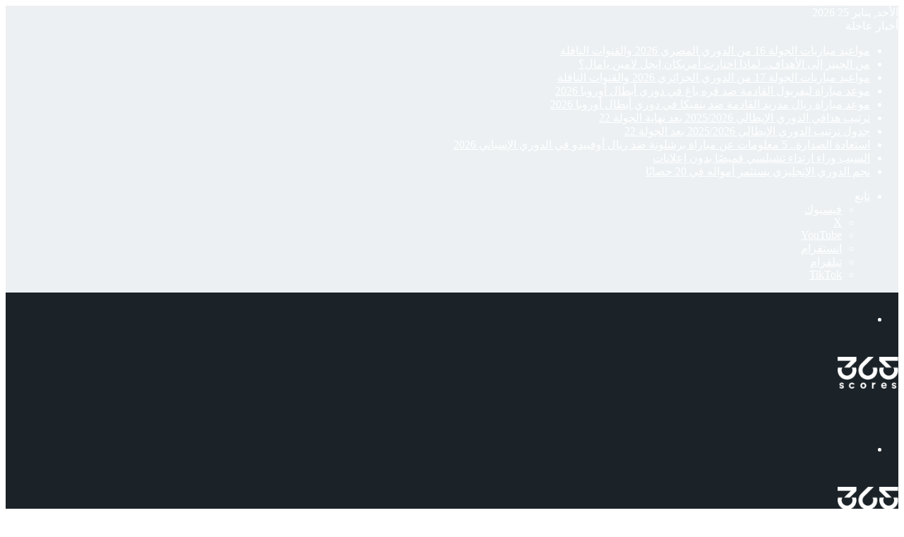

--- FILE ---
content_type: text/html; charset=UTF-8
request_url: https://www.365scores.com/ar/news/magazine/%D8%A7%D9%84%D9%86%D8%B5%D8%B1-%D9%8A%D8%AD%D8%B3%D9%85-%D8%B5%D9%81%D9%82%D8%A9-%D8%A8%D8%B1%D8%B2%D9%88%D9%81%D9%8A%D8%AA%D8%B4-%D9%88%D8%A7%D9%84%D8%A5%D8%B9%D9%84%D8%A7%D9%86-%D8%A7%D9%84%D8%B1/
body_size: 41664
content:
<!DOCTYPE html>
<html dir="rtl" lang="ar" class="" data-skin="light" prefix="og: https://ogp.me/ns#">
<head>
	<meta charset="UTF-8" />
	<link rel="profile" href="https://gmpg.org/xfn/11" />
		<style>img:is([sizes="auto" i], [sizes^="auto," i]) { contain-intrinsic-size: 3000px 1500px }</style>
	
<!-- تحسين مُحركات البحث بواسطة رانك ماث برو (Rank Math PRO)-  https://s.rankmath.com/home -->
<title>النصر يحسم صفقة برزوفيتش والإعلان الرسمي خلال أيام - 365Scores</title>
<meta name="description" content="حسم نادي النصر السعودي صفقة التعاقد مع الكرواتي مارسيلو برزوفيتش لاعب فريق إنتر ميلان الإيطالي لينضم لصفوف الفريق بداية من الموسم المقبل."/>
<meta name="robots" content="follow, index, max-snippet:-1, max-video-preview:-1, max-image-preview:large"/>
<link rel="canonical" href="https://www.365scores.com/ar/news/magazine/%d8%a7%d9%84%d9%86%d8%b5%d8%b1-%d9%8a%d8%ad%d8%b3%d9%85-%d8%b5%d9%81%d9%82%d8%a9-%d8%a8%d8%b1%d8%b2%d9%88%d9%81%d9%8a%d8%aa%d8%b4-%d9%88%d8%a7%d9%84%d8%a5%d8%b9%d9%84%d8%a7%d9%86-%d8%a7%d9%84%d8%b1/" />
<meta property="og:locale" content="ar_AR" />
<meta property="og:type" content="article" />
<meta property="og:title" content="النصر يحسم صفقة برزوفيتش والإعلان الرسمي خلال أيام - 365Scores" />
<meta property="og:description" content="حسم نادي النصر السعودي صفقة التعاقد مع الكرواتي مارسيلو برزوفيتش لاعب فريق إنتر ميلان الإيطالي لينضم لصفوف الفريق بداية من الموسم المقبل." />
<meta property="og:url" content="https://www.365scores.com/ar/news/magazine/%d8%a7%d9%84%d9%86%d8%b5%d8%b1-%d9%8a%d8%ad%d8%b3%d9%85-%d8%b5%d9%81%d9%82%d8%a9-%d8%a8%d8%b1%d8%b2%d9%88%d9%81%d9%8a%d8%aa%d8%b4-%d9%88%d8%a7%d9%84%d8%a5%d8%b9%d9%84%d8%a7%d9%86-%d8%a7%d9%84%d8%b1/" />
<meta property="og:site_name" content="365Scores" />
<meta property="article:author" content="https://www.facebook.com/mado.negmmadoo" />
<meta property="article:tag" content="أخبار النصر اليوم" />
<meta property="article:tag" content="إنتر ميلان" />
<meta property="article:tag" content="النصر" />
<meta property="article:tag" content="انتقالات النصر" />
<meta property="article:tag" content="مارسيلو بروزوفيتش" />
<meta property="article:section" content="أخبار" />
<meta property="og:updated_time" content="2023-06-26T17:08:46+01:00" />
<meta property="og:image" content="https://www.365scores.com/ar/news/magazine/wp-content/uploads/2023/02/photo_2023-02-27_20-24-48.jpg" />
<meta property="og:image:secure_url" content="https://www.365scores.com/ar/news/magazine/wp-content/uploads/2023/02/photo_2023-02-27_20-24-48.jpg" />
<meta property="og:image:width" content="1280" />
<meta property="og:image:height" content="854" />
<meta property="og:image:alt" content="مارسيلو بروزوفيتش" />
<meta property="og:image:type" content="image/jpeg" />
<meta property="article:published_time" content="2023-06-26T17:07:04+01:00" />
<meta property="article:modified_time" content="2023-06-26T17:08:46+01:00" />
<meta name="twitter:card" content="summary_large_image" />
<meta name="twitter:title" content="النصر يحسم صفقة برزوفيتش والإعلان الرسمي خلال أيام - 365Scores" />
<meta name="twitter:description" content="حسم نادي النصر السعودي صفقة التعاقد مع الكرواتي مارسيلو برزوفيتش لاعب فريق إنتر ميلان الإيطالي لينضم لصفوف الفريق بداية من الموسم المقبل." />
<meta name="twitter:creator" content="@Abolila87" />
<meta name="twitter:image" content="https://www.365scores.com/ar/news/magazine/wp-content/uploads/2023/02/photo_2023-02-27_20-24-48.jpg" />
<meta name="twitter:label1" content="كُتب بواسطة" />
<meta name="twitter:data1" content="محمد ابو ليلة" />
<meta name="twitter:label2" content="مدة القراءة" />
<meta name="twitter:data2" content="دقيقة واحدة (1)" />
<script type="application/ld+json" class="rank-math-schema-pro">{"@context":"https://schema.org","@graph":[{"articleSection":"\u0623\u062e\u0628\u0627\u0631, \u0643\u0631\u0629 \u0627\u0644\u0642\u062f\u0645 \u0627\u0644\u0625\u064a\u0637\u0627\u0644\u064a\u0629, \u0643\u0631\u0629 \u0627\u0644\u0642\u062f\u0645 \u0627\u0644\u0633\u0639\u0648\u062f\u064a\u0629, \u0643\u0631\u0629 \u0627\u0644\u0642\u062f\u0645 \u0627\u0644\u0639\u0631\u0628\u064a\u0629, \u0643\u0631\u0629 \u0642\u062f\u0645","headline":"\u0627\u0644\u0646\u0635\u0631 \u064a\u062d\u0633\u0645 \u0635\u0641\u0642\u0629 \u0628\u0631\u0632\u0648\u0641\u064a\u062a\u0634 \u0648\u0627\u0644\u0625\u0639\u0644\u0627\u0646 \u0627\u0644\u0631\u0633\u0645\u064a \u062e\u0644\u0627\u0644 \u0623\u064a\u0627\u0645 - 365Scores","description":"\u062d\u0633\u0645 \u0646\u0627\u062f\u064a \u0627\u0644\u0646\u0635\u0631 \u0627\u0644\u0633\u0639\u0648\u062f\u064a \u0635\u0641\u0642\u0629 \u0627\u0644\u062a\u0639\u0627\u0642\u062f \u0645\u0639 \u0627\u0644\u0643\u0631\u0648\u0627\u062a\u064a \u0645\u0627\u0631\u0633\u064a\u0644\u0648 \u0628\u0631\u0632\u0648\u0641\u064a\u062a\u0634 \u0644\u0627\u0639\u0628 \u0641\u0631\u064a\u0642 \u0625\u0646\u062a\u0631 \u0645\u064a\u0644\u0627\u0646 \u0627\u0644\u0625\u064a\u0637\u0627\u0644\u064a \u0644\u064a\u0646\u0636\u0645 \u0644\u0635\u0641\u0648\u0641 \u0627\u0644\u0641\u0631\u064a\u0642 \u0628\u062f\u0627\u064a\u0629 \u0645\u0646 \u0627\u0644\u0645\u0648\u0633\u0645 \u0627\u0644\u0645\u0642\u0628\u0644.","keywords":"\u0628\u0631\u0632\u0648\u0641\u064a\u062a\u0634","@type":"NewsArticle","author":{"@type":"Person","name":"\u0645\u062d\u0645\u062f \u0627\u0628\u0648 \u0644\u064a\u0644\u0629","url":"35"},"datePublished":"2023-06-26T17:07:04+01:00","dateModified":"2023-06-26T17:08:46+01:00","image":{"@type":"ImageObject","url":"https://www.365scores.com/ar/news/magazine/wp-content/uploads/2023/02/photo_2023-02-27_20-24-48.jpg"},"copyrightYear":"2023","name":"\u0627\u0644\u0646\u0635\u0631 \u064a\u062d\u0633\u0645 \u0635\u0641\u0642\u0629 \u0628\u0631\u0632\u0648\u0641\u064a\u062a\u0634 \u0648\u0627\u0644\u0625\u0639\u0644\u0627\u0646 \u0627\u0644\u0631\u0633\u0645\u064a \u062e\u0644\u0627\u0644 \u0623\u064a\u0627\u0645 - 365Scores","mainEntityOfPage":{"@id":"https://www.365scores.com/ar/news/magazine/%d8%a7%d9%84%d9%86%d8%b5%d8%b1-%d9%8a%d8%ad%d8%b3%d9%85-%d8%b5%d9%81%d9%82%d8%a9-%d8%a8%d8%b1%d8%b2%d9%88%d9%81%d9%8a%d8%aa%d8%b4-%d9%88%d8%a7%d9%84%d8%a5%d8%b9%d9%84%d8%a7%d9%86-%d8%a7%d9%84%d8%b1/#webpage"}},{"@type":"Organization","@id":"https://www.365scores.com/ar/news/magazine/#organization","name":"365Scores","url":"https://www.365scores.com/ar/news/magazine","logo":{"@type":"ImageObject","@id":"https://www.365scores.com/ar/news/magazine/#logo","url":"https://www.365scores.com/ar/news/magazine/wp-content/uploads/2021/08/logo-1.png","contentUrl":"https://www.365scores.com/ar/news/magazine/wp-content/uploads/2021/08/logo-1.png","caption":"365Scores","inLanguage":"ar","width":"190","height":"104"}},{"@type":"WebSite","@id":"https://www.365scores.com/ar/news/magazine/#website","url":"https://www.365scores.com/ar/news/magazine","name":"365Scores","publisher":{"@id":"https://www.365scores.com/ar/news/magazine/#organization"},"inLanguage":"ar"},{"@type":"ImageObject","@id":"https://www.365scores.com/ar/news/magazine/wp-content/uploads/2023/02/photo_2023-02-27_20-24-48.jpg","url":"https://www.365scores.com/ar/news/magazine/wp-content/uploads/2023/02/photo_2023-02-27_20-24-48.jpg","width":"1280","height":"854","caption":"\u0645\u0627\u0631\u0633\u064a\u0644\u0648 \u0628\u0631\u0648\u0632\u0648\u0641\u064a\u062a\u0634","inLanguage":"ar"},{"@type":"WebPage","@id":"https://www.365scores.com/ar/news/magazine/%d8%a7%d9%84%d9%86%d8%b5%d8%b1-%d9%8a%d8%ad%d8%b3%d9%85-%d8%b5%d9%81%d9%82%d8%a9-%d8%a8%d8%b1%d8%b2%d9%88%d9%81%d9%8a%d8%aa%d8%b4-%d9%88%d8%a7%d9%84%d8%a5%d8%b9%d9%84%d8%a7%d9%86-%d8%a7%d9%84%d8%b1/#webpage","url":"https://www.365scores.com/ar/news/magazine/%d8%a7%d9%84%d9%86%d8%b5%d8%b1-%d9%8a%d8%ad%d8%b3%d9%85-%d8%b5%d9%81%d9%82%d8%a9-%d8%a8%d8%b1%d8%b2%d9%88%d9%81%d9%8a%d8%aa%d8%b4-%d9%88%d8%a7%d9%84%d8%a5%d8%b9%d9%84%d8%a7%d9%86-%d8%a7%d9%84%d8%b1/","name":"\u0627\u0644\u0646\u0635\u0631 \u064a\u062d\u0633\u0645 \u0635\u0641\u0642\u0629 \u0628\u0631\u0632\u0648\u0641\u064a\u062a\u0634 \u0648\u0627\u0644\u0625\u0639\u0644\u0627\u0646 \u0627\u0644\u0631\u0633\u0645\u064a \u062e\u0644\u0627\u0644 \u0623\u064a\u0627\u0645 - 365Scores","datePublished":"2023-06-26T17:07:04+01:00","dateModified":"2023-06-26T17:08:46+01:00","isPartOf":{"@id":"https://www.365scores.com/ar/news/magazine/#website"},"primaryImageOfPage":{"@id":"https://www.365scores.com/ar/news/magazine/wp-content/uploads/2023/02/photo_2023-02-27_20-24-48.jpg"},"inLanguage":"ar"},{"@type":"Person","@id":"https://www.365scores.com/ar/news/magazine/author/mohamed-abolila/","name":"\u0645\u062d\u0645\u062f \u0627\u0628\u0648 \u0644\u064a\u0644\u0629","url":"https://www.365scores.com/ar/news/magazine/author/mohamed-abolila/","image":{"@type":"ImageObject","@id":"https://secure.gravatar.com/avatar/cccb92fb40d727e8c875ba8396e48f847a73d6f06a245beb6b216110f5132b0c?s=96&amp;d=mm&amp;r=g","url":"https://secure.gravatar.com/avatar/cccb92fb40d727e8c875ba8396e48f847a73d6f06a245beb6b216110f5132b0c?s=96&amp;d=mm&amp;r=g","caption":"\u0645\u062d\u0645\u062f \u0627\u0628\u0648 \u0644\u064a\u0644\u0629","inLanguage":"ar"},"sameAs":["https://www.facebook.com/mado.negmmadoo","https://twitter.com/https://x.com/Abolila87"],"worksFor":{"@id":"https://www.365scores.com/ar/news/magazine/#organization"}},{"@type":"NewsArticle","headline":"\u0627\u0644\u0646\u0635\u0631 \u064a\u062d\u0633\u0645 \u0635\u0641\u0642\u0629 \u0628\u0631\u0632\u0648\u0641\u064a\u062a\u0634 \u0648\u0627\u0644\u0625\u0639\u0644\u0627\u0646 \u0627\u0644\u0631\u0633\u0645\u064a \u062e\u0644\u0627\u0644 \u0623\u064a\u0627\u0645 - 365Scores","keywords":"\u0628\u0631\u0632\u0648\u0641\u064a\u062a\u0634","datePublished":"2023-06-26T17:07:04+01:00","dateModified":"2023-06-26T17:08:46+01:00","articleSection":"\u0623\u062e\u0628\u0627\u0631, \u0643\u0631\u0629 \u0627\u0644\u0642\u062f\u0645 \u0627\u0644\u0625\u064a\u0637\u0627\u0644\u064a\u0629, \u0643\u0631\u0629 \u0627\u0644\u0642\u062f\u0645 \u0627\u0644\u0633\u0639\u0648\u062f\u064a\u0629, \u0643\u0631\u0629 \u0627\u0644\u0642\u062f\u0645 \u0627\u0644\u0639\u0631\u0628\u064a\u0629, \u0643\u0631\u0629 \u0642\u062f\u0645","author":{"@id":"https://www.365scores.com/ar/news/magazine/author/mohamed-abolila/","name":"\u0645\u062d\u0645\u062f \u0627\u0628\u0648 \u0644\u064a\u0644\u0629"},"publisher":{"@id":"https://www.365scores.com/ar/news/magazine/#organization"},"description":"\u062d\u0633\u0645 \u0646\u0627\u062f\u064a \u0627\u0644\u0646\u0635\u0631 \u0627\u0644\u0633\u0639\u0648\u062f\u064a \u0635\u0641\u0642\u0629 \u0627\u0644\u062a\u0639\u0627\u0642\u062f \u0645\u0639 \u0627\u0644\u0643\u0631\u0648\u0627\u062a\u064a \u0645\u0627\u0631\u0633\u064a\u0644\u0648 \u0628\u0631\u0632\u0648\u0641\u064a\u062a\u0634 \u0644\u0627\u0639\u0628 \u0641\u0631\u064a\u0642 \u0625\u0646\u062a\u0631 \u0645\u064a\u0644\u0627\u0646 \u0627\u0644\u0625\u064a\u0637\u0627\u0644\u064a \u0644\u064a\u0646\u0636\u0645 \u0644\u0635\u0641\u0648\u0641 \u0627\u0644\u0641\u0631\u064a\u0642 \u0628\u062f\u0627\u064a\u0629 \u0645\u0646 \u0627\u0644\u0645\u0648\u0633\u0645 \u0627\u0644\u0645\u0642\u0628\u0644.","copyrightYear":"2023","copyrightHolder":{"@id":"https://www.365scores.com/ar/news/magazine/#organization"},"name":"\u0627\u0644\u0646\u0635\u0631 \u064a\u062d\u0633\u0645 \u0635\u0641\u0642\u0629 \u0628\u0631\u0632\u0648\u0641\u064a\u062a\u0634 \u0648\u0627\u0644\u0625\u0639\u0644\u0627\u0646 \u0627\u0644\u0631\u0633\u0645\u064a \u062e\u0644\u0627\u0644 \u0623\u064a\u0627\u0645 - 365Scores","@id":"https://www.365scores.com/ar/news/magazine/%d8%a7%d9%84%d9%86%d8%b5%d8%b1-%d9%8a%d8%ad%d8%b3%d9%85-%d8%b5%d9%81%d9%82%d8%a9-%d8%a8%d8%b1%d8%b2%d9%88%d9%81%d9%8a%d8%aa%d8%b4-%d9%88%d8%a7%d9%84%d8%a5%d8%b9%d9%84%d8%a7%d9%86-%d8%a7%d9%84%d8%b1/#richSnippet","isPartOf":{"@id":"https://www.365scores.com/ar/news/magazine/%d8%a7%d9%84%d9%86%d8%b5%d8%b1-%d9%8a%d8%ad%d8%b3%d9%85-%d8%b5%d9%81%d9%82%d8%a9-%d8%a8%d8%b1%d8%b2%d9%88%d9%81%d9%8a%d8%aa%d8%b4-%d9%88%d8%a7%d9%84%d8%a5%d8%b9%d9%84%d8%a7%d9%86-%d8%a7%d9%84%d8%b1/#webpage"},"image":{"@id":"https://www.365scores.com/ar/news/magazine/wp-content/uploads/2023/02/photo_2023-02-27_20-24-48.jpg"},"inLanguage":"ar","mainEntityOfPage":{"@id":"https://www.365scores.com/ar/news/magazine/%d8%a7%d9%84%d9%86%d8%b5%d8%b1-%d9%8a%d8%ad%d8%b3%d9%85-%d8%b5%d9%81%d9%82%d8%a9-%d8%a8%d8%b1%d8%b2%d9%88%d9%81%d9%8a%d8%aa%d8%b4-%d9%88%d8%a7%d9%84%d8%a5%d8%b9%d9%84%d8%a7%d9%86-%d8%a7%d9%84%d8%b1/#webpage"}}]}</script>
<!-- /إضافة تحسين محركات البحث لووردبريس Rank Math -->

<link rel='dns-prefetch' href='//securepubads.g.doubleclick.net' />
<link rel='dns-prefetch' href='//cdn.jsdelivr.net' />

		<style type="text/css">
			:root{				
			--tie-preset-gradient-1: linear-gradient(135deg, rgba(6, 147, 227, 1) 0%, rgb(155, 81, 224) 100%);
			--tie-preset-gradient-2: linear-gradient(135deg, rgb(122, 220, 180) 0%, rgb(0, 208, 130) 100%);
			--tie-preset-gradient-3: linear-gradient(135deg, rgba(252, 185, 0, 1) 0%, rgba(255, 105, 0, 1) 100%);
			--tie-preset-gradient-4: linear-gradient(135deg, rgba(255, 105, 0, 1) 0%, rgb(207, 46, 46) 100%);
			--tie-preset-gradient-5: linear-gradient(135deg, rgb(238, 238, 238) 0%, rgb(169, 184, 195) 100%);
			--tie-preset-gradient-6: linear-gradient(135deg, rgb(74, 234, 220) 0%, rgb(151, 120, 209) 20%, rgb(207, 42, 186) 40%, rgb(238, 44, 130) 60%, rgb(251, 105, 98) 80%, rgb(254, 248, 76) 100%);
			--tie-preset-gradient-7: linear-gradient(135deg, rgb(255, 206, 236) 0%, rgb(152, 150, 240) 100%);
			--tie-preset-gradient-8: linear-gradient(135deg, rgb(254, 205, 165) 0%, rgb(254, 45, 45) 50%, rgb(107, 0, 62) 100%);
			--tie-preset-gradient-9: linear-gradient(135deg, rgb(255, 203, 112) 0%, rgb(199, 81, 192) 50%, rgb(65, 88, 208) 100%);
			--tie-preset-gradient-10: linear-gradient(135deg, rgb(255, 245, 203) 0%, rgb(182, 227, 212) 50%, rgb(51, 167, 181) 100%);
			--tie-preset-gradient-11: linear-gradient(135deg, rgb(202, 248, 128) 0%, rgb(113, 206, 126) 100%);
			--tie-preset-gradient-12: linear-gradient(135deg, rgb(2, 3, 129) 0%, rgb(40, 116, 252) 100%);
			--tie-preset-gradient-13: linear-gradient(135deg, #4D34FA, #ad34fa);
			--tie-preset-gradient-14: linear-gradient(135deg, #0057FF, #31B5FF);
			--tie-preset-gradient-15: linear-gradient(135deg, #FF007A, #FF81BD);
			--tie-preset-gradient-16: linear-gradient(135deg, #14111E, #4B4462);
			--tie-preset-gradient-17: linear-gradient(135deg, #F32758, #FFC581);

			
					--main-nav-background: #1f2024;
					--main-nav-secondry-background: rgba(0,0,0,0.2);
					--main-nav-primary-color: #0088ff;
					--main-nav-contrast-primary-color: #FFFFFF;
					--main-nav-text-color: #FFFFFF;
					--main-nav-secondry-text-color: rgba(225,255,255,0.5);
					--main-nav-main-border-color: rgba(255,255,255,0.07);
					--main-nav-secondry-border-color: rgba(255,255,255,0.04);
				
			}
		</style>
	<meta name="viewport" content="width=device-width, initial-scale=1.0" /><script type="text/javascript">
/* <![CDATA[ */
window._wpemojiSettings = {"baseUrl":"https:\/\/s.w.org\/images\/core\/emoji\/16.0.1\/72x72\/","ext":".png","svgUrl":"https:\/\/s.w.org\/images\/core\/emoji\/16.0.1\/svg\/","svgExt":".svg","source":{"concatemoji":"https:\/\/www.365scores.com\/ar\/news\/magazine\/wp-includes\/js\/wp-emoji-release.min.js?ver=6.8.3"}};
/*! This file is auto-generated */
!function(s,n){var o,i,e;function c(e){try{var t={supportTests:e,timestamp:(new Date).valueOf()};sessionStorage.setItem(o,JSON.stringify(t))}catch(e){}}function p(e,t,n){e.clearRect(0,0,e.canvas.width,e.canvas.height),e.fillText(t,0,0);var t=new Uint32Array(e.getImageData(0,0,e.canvas.width,e.canvas.height).data),a=(e.clearRect(0,0,e.canvas.width,e.canvas.height),e.fillText(n,0,0),new Uint32Array(e.getImageData(0,0,e.canvas.width,e.canvas.height).data));return t.every(function(e,t){return e===a[t]})}function u(e,t){e.clearRect(0,0,e.canvas.width,e.canvas.height),e.fillText(t,0,0);for(var n=e.getImageData(16,16,1,1),a=0;a<n.data.length;a++)if(0!==n.data[a])return!1;return!0}function f(e,t,n,a){switch(t){case"flag":return n(e,"\ud83c\udff3\ufe0f\u200d\u26a7\ufe0f","\ud83c\udff3\ufe0f\u200b\u26a7\ufe0f")?!1:!n(e,"\ud83c\udde8\ud83c\uddf6","\ud83c\udde8\u200b\ud83c\uddf6")&&!n(e,"\ud83c\udff4\udb40\udc67\udb40\udc62\udb40\udc65\udb40\udc6e\udb40\udc67\udb40\udc7f","\ud83c\udff4\u200b\udb40\udc67\u200b\udb40\udc62\u200b\udb40\udc65\u200b\udb40\udc6e\u200b\udb40\udc67\u200b\udb40\udc7f");case"emoji":return!a(e,"\ud83e\udedf")}return!1}function g(e,t,n,a){var r="undefined"!=typeof WorkerGlobalScope&&self instanceof WorkerGlobalScope?new OffscreenCanvas(300,150):s.createElement("canvas"),o=r.getContext("2d",{willReadFrequently:!0}),i=(o.textBaseline="top",o.font="600 32px Arial",{});return e.forEach(function(e){i[e]=t(o,e,n,a)}),i}function t(e){var t=s.createElement("script");t.src=e,t.defer=!0,s.head.appendChild(t)}"undefined"!=typeof Promise&&(o="wpEmojiSettingsSupports",i=["flag","emoji"],n.supports={everything:!0,everythingExceptFlag:!0},e=new Promise(function(e){s.addEventListener("DOMContentLoaded",e,{once:!0})}),new Promise(function(t){var n=function(){try{var e=JSON.parse(sessionStorage.getItem(o));if("object"==typeof e&&"number"==typeof e.timestamp&&(new Date).valueOf()<e.timestamp+604800&&"object"==typeof e.supportTests)return e.supportTests}catch(e){}return null}();if(!n){if("undefined"!=typeof Worker&&"undefined"!=typeof OffscreenCanvas&&"undefined"!=typeof URL&&URL.createObjectURL&&"undefined"!=typeof Blob)try{var e="postMessage("+g.toString()+"("+[JSON.stringify(i),f.toString(),p.toString(),u.toString()].join(",")+"));",a=new Blob([e],{type:"text/javascript"}),r=new Worker(URL.createObjectURL(a),{name:"wpTestEmojiSupports"});return void(r.onmessage=function(e){c(n=e.data),r.terminate(),t(n)})}catch(e){}c(n=g(i,f,p,u))}t(n)}).then(function(e){for(var t in e)n.supports[t]=e[t],n.supports.everything=n.supports.everything&&n.supports[t],"flag"!==t&&(n.supports.everythingExceptFlag=n.supports.everythingExceptFlag&&n.supports[t]);n.supports.everythingExceptFlag=n.supports.everythingExceptFlag&&!n.supports.flag,n.DOMReady=!1,n.readyCallback=function(){n.DOMReady=!0}}).then(function(){return e}).then(function(){var e;n.supports.everything||(n.readyCallback(),(e=n.source||{}).concatemoji?t(e.concatemoji):e.wpemoji&&e.twemoji&&(t(e.twemoji),t(e.wpemoji)))}))}((window,document),window._wpemojiSettings);
/* ]]> */
</script>
<style id='wp-emoji-styles-inline-css' type='text/css'>

	img.wp-smiley, img.emoji {
		display: inline !important;
		border: none !important;
		box-shadow: none !important;
		height: 1em !important;
		width: 1em !important;
		margin: 0 0.07em !important;
		vertical-align: -0.1em !important;
		background: none !important;
		padding: 0 !important;
	}
</style>
<link rel='stylesheet' id='wp-block-library-rtl-css' href='https://www.365scores.com/ar/news/magazine/wp-includes/css/dist/block-library/style-rtl.min.css?ver=6.8.3' type='text/css' media='all' />
<style id='wp-block-library-theme-inline-css' type='text/css'>
.wp-block-audio :where(figcaption){color:#555;font-size:13px;text-align:center}.is-dark-theme .wp-block-audio :where(figcaption){color:#ffffffa6}.wp-block-audio{margin:0 0 1em}.wp-block-code{border:1px solid #ccc;border-radius:4px;font-family:Menlo,Consolas,monaco,monospace;padding:.8em 1em}.wp-block-embed :where(figcaption){color:#555;font-size:13px;text-align:center}.is-dark-theme .wp-block-embed :where(figcaption){color:#ffffffa6}.wp-block-embed{margin:0 0 1em}.blocks-gallery-caption{color:#555;font-size:13px;text-align:center}.is-dark-theme .blocks-gallery-caption{color:#ffffffa6}:root :where(.wp-block-image figcaption){color:#555;font-size:13px;text-align:center}.is-dark-theme :root :where(.wp-block-image figcaption){color:#ffffffa6}.wp-block-image{margin:0 0 1em}.wp-block-pullquote{border-bottom:4px solid;border-top:4px solid;color:currentColor;margin-bottom:1.75em}.wp-block-pullquote cite,.wp-block-pullquote footer,.wp-block-pullquote__citation{color:currentColor;font-size:.8125em;font-style:normal;text-transform:uppercase}.wp-block-quote{border-left:.25em solid;margin:0 0 1.75em;padding-left:1em}.wp-block-quote cite,.wp-block-quote footer{color:currentColor;font-size:.8125em;font-style:normal;position:relative}.wp-block-quote:where(.has-text-align-right){border-left:none;border-right:.25em solid;padding-left:0;padding-right:1em}.wp-block-quote:where(.has-text-align-center){border:none;padding-left:0}.wp-block-quote.is-large,.wp-block-quote.is-style-large,.wp-block-quote:where(.is-style-plain){border:none}.wp-block-search .wp-block-search__label{font-weight:700}.wp-block-search__button{border:1px solid #ccc;padding:.375em .625em}:where(.wp-block-group.has-background){padding:1.25em 2.375em}.wp-block-separator.has-css-opacity{opacity:.4}.wp-block-separator{border:none;border-bottom:2px solid;margin-left:auto;margin-right:auto}.wp-block-separator.has-alpha-channel-opacity{opacity:1}.wp-block-separator:not(.is-style-wide):not(.is-style-dots){width:100px}.wp-block-separator.has-background:not(.is-style-dots){border-bottom:none;height:1px}.wp-block-separator.has-background:not(.is-style-wide):not(.is-style-dots){height:2px}.wp-block-table{margin:0 0 1em}.wp-block-table td,.wp-block-table th{word-break:normal}.wp-block-table :where(figcaption){color:#555;font-size:13px;text-align:center}.is-dark-theme .wp-block-table :where(figcaption){color:#ffffffa6}.wp-block-video :where(figcaption){color:#555;font-size:13px;text-align:center}.is-dark-theme .wp-block-video :where(figcaption){color:#ffffffa6}.wp-block-video{margin:0 0 1em}:root :where(.wp-block-template-part.has-background){margin-bottom:0;margin-top:0;padding:1.25em 2.375em}
</style>
<style id='classic-theme-styles-inline-css' type='text/css'>
/*! This file is auto-generated */
.wp-block-button__link{color:#fff;background-color:#32373c;border-radius:9999px;box-shadow:none;text-decoration:none;padding:calc(.667em + 2px) calc(1.333em + 2px);font-size:1.125em}.wp-block-file__button{background:#32373c;color:#fff;text-decoration:none}
</style>
<style id='global-styles-inline-css' type='text/css'>
:root{--wp--preset--aspect-ratio--square: 1;--wp--preset--aspect-ratio--4-3: 4/3;--wp--preset--aspect-ratio--3-4: 3/4;--wp--preset--aspect-ratio--3-2: 3/2;--wp--preset--aspect-ratio--2-3: 2/3;--wp--preset--aspect-ratio--16-9: 16/9;--wp--preset--aspect-ratio--9-16: 9/16;--wp--preset--color--black: #000000;--wp--preset--color--cyan-bluish-gray: #abb8c3;--wp--preset--color--white: #ffffff;--wp--preset--color--pale-pink: #f78da7;--wp--preset--color--vivid-red: #cf2e2e;--wp--preset--color--luminous-vivid-orange: #ff6900;--wp--preset--color--luminous-vivid-amber: #fcb900;--wp--preset--color--light-green-cyan: #7bdcb5;--wp--preset--color--vivid-green-cyan: #00d084;--wp--preset--color--pale-cyan-blue: #8ed1fc;--wp--preset--color--vivid-cyan-blue: #0693e3;--wp--preset--color--vivid-purple: #9b51e0;--wp--preset--color--global-color: #2194ff;--wp--preset--gradient--vivid-cyan-blue-to-vivid-purple: linear-gradient(135deg,rgba(6,147,227,1) 0%,rgb(155,81,224) 100%);--wp--preset--gradient--light-green-cyan-to-vivid-green-cyan: linear-gradient(135deg,rgb(122,220,180) 0%,rgb(0,208,130) 100%);--wp--preset--gradient--luminous-vivid-amber-to-luminous-vivid-orange: linear-gradient(135deg,rgba(252,185,0,1) 0%,rgba(255,105,0,1) 100%);--wp--preset--gradient--luminous-vivid-orange-to-vivid-red: linear-gradient(135deg,rgba(255,105,0,1) 0%,rgb(207,46,46) 100%);--wp--preset--gradient--very-light-gray-to-cyan-bluish-gray: linear-gradient(135deg,rgb(238,238,238) 0%,rgb(169,184,195) 100%);--wp--preset--gradient--cool-to-warm-spectrum: linear-gradient(135deg,rgb(74,234,220) 0%,rgb(151,120,209) 20%,rgb(207,42,186) 40%,rgb(238,44,130) 60%,rgb(251,105,98) 80%,rgb(254,248,76) 100%);--wp--preset--gradient--blush-light-purple: linear-gradient(135deg,rgb(255,206,236) 0%,rgb(152,150,240) 100%);--wp--preset--gradient--blush-bordeaux: linear-gradient(135deg,rgb(254,205,165) 0%,rgb(254,45,45) 50%,rgb(107,0,62) 100%);--wp--preset--gradient--luminous-dusk: linear-gradient(135deg,rgb(255,203,112) 0%,rgb(199,81,192) 50%,rgb(65,88,208) 100%);--wp--preset--gradient--pale-ocean: linear-gradient(135deg,rgb(255,245,203) 0%,rgb(182,227,212) 50%,rgb(51,167,181) 100%);--wp--preset--gradient--electric-grass: linear-gradient(135deg,rgb(202,248,128) 0%,rgb(113,206,126) 100%);--wp--preset--gradient--midnight: linear-gradient(135deg,rgb(2,3,129) 0%,rgb(40,116,252) 100%);--wp--preset--font-size--small: 13px;--wp--preset--font-size--medium: 20px;--wp--preset--font-size--large: 36px;--wp--preset--font-size--x-large: 42px;--wp--preset--spacing--20: 0.44rem;--wp--preset--spacing--30: 0.67rem;--wp--preset--spacing--40: 1rem;--wp--preset--spacing--50: 1.5rem;--wp--preset--spacing--60: 2.25rem;--wp--preset--spacing--70: 3.38rem;--wp--preset--spacing--80: 5.06rem;--wp--preset--shadow--natural: 6px 6px 9px rgba(0, 0, 0, 0.2);--wp--preset--shadow--deep: 12px 12px 50px rgba(0, 0, 0, 0.4);--wp--preset--shadow--sharp: 6px 6px 0px rgba(0, 0, 0, 0.2);--wp--preset--shadow--outlined: 6px 6px 0px -3px rgba(255, 255, 255, 1), 6px 6px rgba(0, 0, 0, 1);--wp--preset--shadow--crisp: 6px 6px 0px rgba(0, 0, 0, 1);}:where(.is-layout-flex){gap: 0.5em;}:where(.is-layout-grid){gap: 0.5em;}body .is-layout-flex{display: flex;}.is-layout-flex{flex-wrap: wrap;align-items: center;}.is-layout-flex > :is(*, div){margin: 0;}body .is-layout-grid{display: grid;}.is-layout-grid > :is(*, div){margin: 0;}:where(.wp-block-columns.is-layout-flex){gap: 2em;}:where(.wp-block-columns.is-layout-grid){gap: 2em;}:where(.wp-block-post-template.is-layout-flex){gap: 1.25em;}:where(.wp-block-post-template.is-layout-grid){gap: 1.25em;}.has-black-color{color: var(--wp--preset--color--black) !important;}.has-cyan-bluish-gray-color{color: var(--wp--preset--color--cyan-bluish-gray) !important;}.has-white-color{color: var(--wp--preset--color--white) !important;}.has-pale-pink-color{color: var(--wp--preset--color--pale-pink) !important;}.has-vivid-red-color{color: var(--wp--preset--color--vivid-red) !important;}.has-luminous-vivid-orange-color{color: var(--wp--preset--color--luminous-vivid-orange) !important;}.has-luminous-vivid-amber-color{color: var(--wp--preset--color--luminous-vivid-amber) !important;}.has-light-green-cyan-color{color: var(--wp--preset--color--light-green-cyan) !important;}.has-vivid-green-cyan-color{color: var(--wp--preset--color--vivid-green-cyan) !important;}.has-pale-cyan-blue-color{color: var(--wp--preset--color--pale-cyan-blue) !important;}.has-vivid-cyan-blue-color{color: var(--wp--preset--color--vivid-cyan-blue) !important;}.has-vivid-purple-color{color: var(--wp--preset--color--vivid-purple) !important;}.has-black-background-color{background-color: var(--wp--preset--color--black) !important;}.has-cyan-bluish-gray-background-color{background-color: var(--wp--preset--color--cyan-bluish-gray) !important;}.has-white-background-color{background-color: var(--wp--preset--color--white) !important;}.has-pale-pink-background-color{background-color: var(--wp--preset--color--pale-pink) !important;}.has-vivid-red-background-color{background-color: var(--wp--preset--color--vivid-red) !important;}.has-luminous-vivid-orange-background-color{background-color: var(--wp--preset--color--luminous-vivid-orange) !important;}.has-luminous-vivid-amber-background-color{background-color: var(--wp--preset--color--luminous-vivid-amber) !important;}.has-light-green-cyan-background-color{background-color: var(--wp--preset--color--light-green-cyan) !important;}.has-vivid-green-cyan-background-color{background-color: var(--wp--preset--color--vivid-green-cyan) !important;}.has-pale-cyan-blue-background-color{background-color: var(--wp--preset--color--pale-cyan-blue) !important;}.has-vivid-cyan-blue-background-color{background-color: var(--wp--preset--color--vivid-cyan-blue) !important;}.has-vivid-purple-background-color{background-color: var(--wp--preset--color--vivid-purple) !important;}.has-black-border-color{border-color: var(--wp--preset--color--black) !important;}.has-cyan-bluish-gray-border-color{border-color: var(--wp--preset--color--cyan-bluish-gray) !important;}.has-white-border-color{border-color: var(--wp--preset--color--white) !important;}.has-pale-pink-border-color{border-color: var(--wp--preset--color--pale-pink) !important;}.has-vivid-red-border-color{border-color: var(--wp--preset--color--vivid-red) !important;}.has-luminous-vivid-orange-border-color{border-color: var(--wp--preset--color--luminous-vivid-orange) !important;}.has-luminous-vivid-amber-border-color{border-color: var(--wp--preset--color--luminous-vivid-amber) !important;}.has-light-green-cyan-border-color{border-color: var(--wp--preset--color--light-green-cyan) !important;}.has-vivid-green-cyan-border-color{border-color: var(--wp--preset--color--vivid-green-cyan) !important;}.has-pale-cyan-blue-border-color{border-color: var(--wp--preset--color--pale-cyan-blue) !important;}.has-vivid-cyan-blue-border-color{border-color: var(--wp--preset--color--vivid-cyan-blue) !important;}.has-vivid-purple-border-color{border-color: var(--wp--preset--color--vivid-purple) !important;}.has-vivid-cyan-blue-to-vivid-purple-gradient-background{background: var(--wp--preset--gradient--vivid-cyan-blue-to-vivid-purple) !important;}.has-light-green-cyan-to-vivid-green-cyan-gradient-background{background: var(--wp--preset--gradient--light-green-cyan-to-vivid-green-cyan) !important;}.has-luminous-vivid-amber-to-luminous-vivid-orange-gradient-background{background: var(--wp--preset--gradient--luminous-vivid-amber-to-luminous-vivid-orange) !important;}.has-luminous-vivid-orange-to-vivid-red-gradient-background{background: var(--wp--preset--gradient--luminous-vivid-orange-to-vivid-red) !important;}.has-very-light-gray-to-cyan-bluish-gray-gradient-background{background: var(--wp--preset--gradient--very-light-gray-to-cyan-bluish-gray) !important;}.has-cool-to-warm-spectrum-gradient-background{background: var(--wp--preset--gradient--cool-to-warm-spectrum) !important;}.has-blush-light-purple-gradient-background{background: var(--wp--preset--gradient--blush-light-purple) !important;}.has-blush-bordeaux-gradient-background{background: var(--wp--preset--gradient--blush-bordeaux) !important;}.has-luminous-dusk-gradient-background{background: var(--wp--preset--gradient--luminous-dusk) !important;}.has-pale-ocean-gradient-background{background: var(--wp--preset--gradient--pale-ocean) !important;}.has-electric-grass-gradient-background{background: var(--wp--preset--gradient--electric-grass) !important;}.has-midnight-gradient-background{background: var(--wp--preset--gradient--midnight) !important;}.has-small-font-size{font-size: var(--wp--preset--font-size--small) !important;}.has-medium-font-size{font-size: var(--wp--preset--font-size--medium) !important;}.has-large-font-size{font-size: var(--wp--preset--font-size--large) !important;}.has-x-large-font-size{font-size: var(--wp--preset--font-size--x-large) !important;}
:where(.wp-block-post-template.is-layout-flex){gap: 1.25em;}:where(.wp-block-post-template.is-layout-grid){gap: 1.25em;}
:where(.wp-block-columns.is-layout-flex){gap: 2em;}:where(.wp-block-columns.is-layout-grid){gap: 2em;}
:root :where(.wp-block-pullquote){font-size: 1.5em;line-height: 1.6;}
</style>
<link rel='stylesheet' id='tie-css-base-css' href='https://www.365scores.com/ar/news/magazine/wp-content/themes/jannah/assets/css/base.min.css?ver=7.6.2' type='text/css' media='all' />
<link rel='stylesheet' id='tie-css-styles-css' href='https://www.365scores.com/ar/news/magazine/wp-content/themes/jannah/assets/css/style.min.css?ver=7.6.2' type='text/css' media='all' />
<link rel='stylesheet' id='tie-css-widgets-css' href='https://www.365scores.com/ar/news/magazine/wp-content/themes/jannah/assets/css/widgets.min.css?ver=7.6.2' type='text/css' media='all' />
<link rel='stylesheet' id='tie-css-helpers-css' href='https://www.365scores.com/ar/news/magazine/wp-content/themes/jannah/assets/css/helpers.min.css?ver=7.6.2' type='text/css' media='all' />
<link rel='stylesheet' id='tie-fontawesome5-css' href='https://www.365scores.com/ar/news/magazine/wp-content/themes/jannah/assets/css/fontawesome.css?ver=7.6.2' type='text/css' media='all' />
<link rel='stylesheet' id='tie-css-single-css' href='https://www.365scores.com/ar/news/magazine/wp-content/themes/jannah/assets/css/single.min.css?ver=7.6.2' type='text/css' media='all' />
<link rel='stylesheet' id='tie-css-print-css' href='https://www.365scores.com/ar/news/magazine/wp-content/themes/jannah/assets/css/print.css?ver=7.6.2' type='text/css' media='print' />
<link rel='stylesheet' id='tie-theme-rtl-css-css' href='https://www.365scores.com/ar/news/magazine/wp-content/themes/jannah/rtl.css?ver=6.8.3' type='text/css' media='all' />
<link rel='stylesheet' id='slick-css-css' href='https://cdn.jsdelivr.net/npm/slick-carousel@1.8.1/slick/slick.css?ver=6.8.3' type='text/css' media='all' />
<link rel='stylesheet' id='slick-theme-css-css' href='https://cdn.jsdelivr.net/npm/slick-carousel@1.8.1/slick/slick-theme.css?ver=6.8.3' type='text/css' media='all' />
<link rel='stylesheet' id='tie-theme-child-css-css' href='https://www.365scores.com/ar/news/magazine/wp-content/themes/365scores-magazine/style.css?ver=6.8.3' type='text/css' media='all' />
<link rel='stylesheet' id='inter-ads-css-css' href='https://www.365scores.com/ar/news/magazine/wp-content/themes/365scores-magazine/interstitial-ads.css?ver=6.8.3' type='text/css' media='all' />
<style id='inter-ads-css-inline-css' type='text/css'>
.wf-active .logo-text,.wf-active h1,.wf-active h2,.wf-active h3,.wf-active h4,.wf-active h5,.wf-active h6,.wf-active .the-subtitle{font-family: 'Poppins';}#main-nav .main-menu > ul > li > a{text-transform: uppercase;}:root:root{--brand-color: #2194ff;--dark-brand-color: #0062cd;--bright-color: #FFFFFF;--base-color: #2c2f34;}#reading-position-indicator{box-shadow: 0 0 10px rgba( 33,148,255,0.7);}:root:root{--brand-color: #2194ff;--dark-brand-color: #0062cd;--bright-color: #FFFFFF;--base-color: #2c2f34;}#reading-position-indicator{box-shadow: 0 0 10px rgba( 33,148,255,0.7);}#header-notification-bar{background: var( --tie-preset-gradient-13 );}#header-notification-bar{--tie-buttons-color: #FFFFFF;--tie-buttons-border-color: #FFFFFF;--tie-buttons-hover-color: #e1e1e1;--tie-buttons-hover-text: #000000;}#top-nav,#top-nav .sub-menu,#top-nav .comp-sub-menu,#top-nav .ticker-content,#top-nav .ticker-swipe,.top-nav-boxed #top-nav .topbar-wrapper,.top-nav-dark .top-menu ul,#autocomplete-suggestions.search-in-top-nav{background-color : 21282d;}#top-nav *,#autocomplete-suggestions.search-in-top-nav{border-color: rgba( #FFFFFF,0.08);}#top-nav .icon-basecloud-bg:after{color: 21282d;}#top-nav a:not(:hover),#top-nav input,#top-nav #search-submit,#top-nav .fa-spinner,#top-nav .dropdown-social-icons li a span,#top-nav .components > li .social-link:not(:hover) span,#autocomplete-suggestions.search-in-top-nav a{color: #ffffff;}#top-nav input::-moz-placeholder{color: #ffffff;}#top-nav input:-moz-placeholder{color: #ffffff;}#top-nav input:-ms-input-placeholder{color: #ffffff;}#top-nav input::-webkit-input-placeholder{color: #ffffff;}#top-nav,#top-nav .comp-sub-menu,#top-nav .tie-weather-widget{color: #ffffff;}#autocomplete-suggestions.search-in-top-nav .post-meta,#autocomplete-suggestions.search-in-top-nav .post-meta a:not(:hover){color: rgba( 255,255,255,0.7 );}#top-nav .weather-icon .icon-cloud,#top-nav .weather-icon .icon-basecloud-bg,#top-nav .weather-icon .icon-cloud-behind{color: #ffffff !important;}#top-nav .breaking-title{color: #FFFFFF;}#top-nav .breaking-title:before{background-color: #2194ff;}#top-nav .breaking-news-nav li:hover{background-color: #2194ff;border-color: #2194ff;}.main-nav-boxed .main-nav.fixed-nav,#main-nav{background: #151e22;background: -webkit-linear-gradient(90deg,21282d,#151e22 );background: -moz-linear-gradient(90deg,21282d,#151e22 );background: -o-linear-gradient(90deg,21282d,#151e22 );background: linear-gradient(90deg,#151e22,21282d );}#main-nav .icon-basecloud-bg:after{color: inherit !important;}#main-nav,#main-nav .menu-sub-content,#main-nav .comp-sub-menu,#main-nav ul.cats-vertical li a.is-active,#main-nav ul.cats-vertical li a:hover,#autocomplete-suggestions.search-in-main-nav{background-color: rgb(27,35,40);}#main-nav{border-width: 0;}#theme-header #main-nav:not(.fixed-nav){bottom: 0;}#main-nav .icon-basecloud-bg:after{color: rgb(27,35,40);}#autocomplete-suggestions.search-in-main-nav{border-color: rgba(255,255,255,0.07);}.main-nav-boxed #main-nav .main-menu-wrapper{border-width: 0;}#main-nav a:not(:hover),#main-nav a.social-link:not(:hover) span,#main-nav .dropdown-social-icons li a span,#autocomplete-suggestions.search-in-main-nav a{color: #fdfdfd;}#theme-header:not(.main-nav-boxed) #main-nav,.main-nav-boxed .main-menu-wrapper{border-top-color:#2194ff !important;border-bottom-color:#2194ff !important;border-style: solid;border-right: 0 none;border-left : 0 none;}.main-nav-boxed #main-nav.fixed-nav{box-shadow: none;}.main-nav,.search-in-main-nav{--main-nav-primary-color: #2194ff;--tie-buttons-color: #2194ff;--tie-buttons-border-color: #2194ff;--tie-buttons-text: #FFFFFF;--tie-buttons-hover-color: #0376e1;}#main-nav .mega-links-head:after,#main-nav .cats-horizontal a.is-active,#main-nav .cats-horizontal a:hover,#main-nav .spinner > div{background-color: #2194ff;}#main-nav .menu ul li:hover > a,#main-nav .menu ul li.current-menu-item:not(.mega-link-column) > a,#main-nav .components a:hover,#main-nav .components > li:hover > a,#main-nav #search-submit:hover,#main-nav .cats-vertical a.is-active,#main-nav .cats-vertical a:hover,#main-nav .mega-menu .post-meta a:hover,#main-nav .mega-menu .post-box-title a:hover,#autocomplete-suggestions.search-in-main-nav a:hover,#main-nav .spinner-circle:after{color: #2194ff;}#main-nav .menu > li.tie-current-menu > a,#main-nav .menu > li:hover > a,.theme-header #main-nav .mega-menu .cats-horizontal a.is-active,.theme-header #main-nav .mega-menu .cats-horizontal a:hover{color: #FFFFFF;}#main-nav .menu > li.tie-current-menu > a:before,#main-nav .menu > li:hover > a:before{border-top-color: #FFFFFF;}#main-nav,#main-nav input,#main-nav #search-submit,#main-nav .fa-spinner,#main-nav .comp-sub-menu,#main-nav .tie-weather-widget{color: #fdfdfd;}#main-nav input::-moz-placeholder{color: #fdfdfd;}#main-nav input:-moz-placeholder{color: #fdfdfd;}#main-nav input:-ms-input-placeholder{color: #fdfdfd;}#main-nav input::-webkit-input-placeholder{color: #fdfdfd;}#main-nav .mega-menu .post-meta,#main-nav .mega-menu .post-meta a,#autocomplete-suggestions.search-in-main-nav .post-meta{color: rgba(253,253,253,0.6);}#main-nav .weather-icon .icon-cloud,#main-nav .weather-icon .icon-basecloud-bg,#main-nav .weather-icon .icon-cloud-behind{color: #fdfdfd !important;}#the-post .entry-content a:not(.shortc-button){color: #2194ff !important;}#the-post .entry-content a:not(.shortc-button):hover{color: #2194ff !important;}#tie-body .sidebar .widget-title:after{background-color: #2194ff;}#tie-body .sidebar .widget-title:before{border-top-color: #2194ff;}#tie-container #tie-wrapper,.post-layout-8 #content{background-color: #ecf0f3;}#footer{background-color: #d9e8e3;}#site-info{background-color: #ffffff;}@media (max-width: 991px) {#tie-wrapper #theme-header,#tie-wrapper #theme-header #main-nav .main-menu-wrapper,#tie-wrapper #theme-header .logo-container{background: transparent;}#tie-wrapper #theme-header .logo-container,#tie-wrapper #theme-header #main-nav {background: #151e22;background: -webkit-linear-gradient(90deg,#151e22,#151e22 );background: -moz-linear-gradient(90deg,#151e22,#151e22 );background: -o-linear-gradient(90deg,#151e22,#151e22 );background: linear-gradient(90deg,#151e22,#151e22 );}#mobile-header-components-area_1 .components .comp-sub-menu{background-color: #151e22;}#mobile-header-components-area_2 .components .comp-sub-menu{background-color: #151e22;}}#footer .posts-list-counter .posts-list-items li.widget-post-list:before{border-color: #d9e8e3;}#footer .timeline-widget a .date:before{border-color: rgba(217,232,227,0.8);}#footer .footer-boxed-widget-area,#footer textarea,#footer input:not([type=submit]),#footer select,#footer code,#footer kbd,#footer pre,#footer samp,#footer .show-more-button,#footer .slider-links .tie-slider-nav span,#footer #wp-calendar,#footer #wp-calendar tbody td,#footer #wp-calendar thead th,#footer .widget.buddypress .item-options a{border-color: rgba(0,0,0,0.1);}#footer .social-statistics-widget .white-bg li.social-icons-item a,#footer .widget_tag_cloud .tagcloud a,#footer .latest-tweets-widget .slider-links .tie-slider-nav span,#footer .widget_layered_nav_filters a{border-color: rgba(0,0,0,0.1);}#footer .social-statistics-widget .white-bg li:before{background: rgba(0,0,0,0.1);}.site-footer #wp-calendar tbody td{background: rgba(0,0,0,0.02);}#footer .white-bg .social-icons-item a span.followers span,#footer .circle-three-cols .social-icons-item a .followers-num,#footer .circle-three-cols .social-icons-item a .followers-name{color: rgba(0,0,0,0.8);}#footer .timeline-widget ul:before,#footer .timeline-widget a:not(:hover) .date:before{background-color: #bbcac5;}#footer .widget-title,#footer .widget-title a:not(:hover){color: #151e22;}#footer,#footer textarea,#footer input:not([type='submit']),#footer select,#footer #wp-calendar tbody,#footer .tie-slider-nav li span:not(:hover),#footer .widget_categories li a:before,#footer .widget_product_categories li a:before,#footer .widget_layered_nav li a:before,#footer .widget_archive li a:before,#footer .widget_nav_menu li a:before,#footer .widget_meta li a:before,#footer .widget_pages li a:before,#footer .widget_recent_entries li a:before,#footer .widget_display_forums li a:before,#footer .widget_display_views li a:before,#footer .widget_rss li a:before,#footer .widget_display_stats dt:before,#footer .subscribe-widget-content h3,#footer .about-author .social-icons a:not(:hover) span{color: #151e22;}#footer post-widget-body .meta-item,#footer .post-meta,#footer .stream-title,#footer.dark-skin .timeline-widget .date,#footer .wp-caption .wp-caption-text,#footer .rss-date{color: rgba(21,30,34,0.7);}#footer input::-moz-placeholder{color: #151e22;}#footer input:-moz-placeholder{color: #151e22;}#footer input:-ms-input-placeholder{color: #151e22;}#footer input::-webkit-input-placeholder{color: #151e22;}.site-footer.dark-skin a:not(:hover){color: #5bb849;}.site-footer.dark-skin a:hover,#footer .stars-rating-active,#footer .twitter-icon-wrap span,.block-head-4.magazine2 #footer .tabs li a{color: #2194ff;}#footer .circle_bar{stroke: #2194ff;}#footer .widget.buddypress .item-options a.selected,#footer .widget.buddypress .item-options a.loading,#footer .tie-slider-nav span:hover,.block-head-4.magazine2 #footer .tabs{border-color: #2194ff;}.magazine2:not(.block-head-4) #footer .tabs a:hover,.magazine2:not(.block-head-4) #footer .tabs .active a,.magazine1 #footer .tabs a:hover,.magazine1 #footer .tabs .active a,.block-head-4.magazine2 #footer .tabs.tabs .active a,.block-head-4.magazine2 #footer .tabs > .active a:before,.block-head-4.magazine2 #footer .tabs > li.active:nth-child(n) a:after,#footer .digital-rating-static,#footer .timeline-widget li a:hover .date:before,#footer #wp-calendar #today,#footer .posts-list-counter .posts-list-items li.widget-post-list:before,#footer .cat-counter span,#footer.dark-skin .the-global-title:after,#footer .button,#footer [type='submit'],#footer .spinner > div,#footer .widget.buddypress .item-options a.selected,#footer .widget.buddypress .item-options a.loading,#footer .tie-slider-nav span:hover,#footer .fullwidth-area .tagcloud a:hover{background-color: #2194ff;color: #FFFFFF;}.block-head-4.magazine2 #footer .tabs li a:hover{color: #0376e1;}.block-head-4.magazine2 #footer .tabs.tabs .active a:hover,#footer .widget.buddypress .item-options a.selected,#footer .widget.buddypress .item-options a.loading,#footer .tie-slider-nav span:hover{color: #FFFFFF !important;}#footer .button:hover,#footer [type='submit']:hover{background-color: #0376e1;color: #FFFFFF;}#site-info,#site-info ul.social-icons li a:not(:hover) span{color: #151e22;}#footer .site-info a:not(:hover){color: #151e22;}@media (max-width: 1250px){.share-buttons-sticky{display: none;}}.mobile-header-components li.custom-menu-link > a,#mobile-menu-icon .menu-text{color: #ffffff!important;}#mobile-menu-icon .nav-icon,#mobile-menu-icon .nav-icon:before,#mobile-menu-icon .nav-icon:after{background-color: #ffffff!important;}@media (max-width: 991px){#theme-header.has-normal-width-logo #logo img {width:-151px !important;max-width:100% !important;height: auto !important;max-height: 200px !important;}}#respond .comment-form-email {width: 100% !important;float: none !important;}header #main-nav .menu ul li:hover > a { color: #2194FF;}.logo_normal{width: auto !important;}.header-container{display:block !important;}.logo_2x{width: auto !important;}.amp-custom-ad{padding: 0 !important;}.bootstrap_loader_container__obfJf {height: 0!important; }@media screen and (min-width: 768px) {.main-content .stream-item.stream-item-above-post {z-index: 99 !important;}div#video-ad-container { min-height: 195px;}}.entry table .scrollable-table_transparent_cell__gAxnz {}.entry .scores365-widget table tbody td,.entry .scores365 table tbody th {border: none;background: transparent;}.scores365-widget table td,.scores365-widget table th {border: none;}.scores365-widget table tbody th {background: transparent;}.wp-block-gallery {margin: 0 30px 20px;}.wp-block-gallery figure.wp-block-image.slick-slide figcaption {position: relative; font-size: 10px; line-height: 1.2; text-align: left; background: none; color: #2194ff; max-height: 40px;}.wp-block-gallery .slick-prev,.wp-block-gallery .slick-next {top: calc((100% - 40px) / 2);}.wp-block-gallery .slick-prev:before,.wp-block-gallery .slick-next:before {color: #2194ff;font-size: 24px;width: 30px;height: 30px;}.wp-block-gallery .slick-prev:hover:before,.wp-block-gallery .slick-next:hover:before {color: #2194ff;}.wp-block-gallery .slick-next {right: -32px;}.wp-block-gallery .slick-prev {left: -32px;}.single .stream-item-above-footer {display: flex !important;z-index: 1 !important;max-width: 728px;}.stream-item-below-post {display: none;}#didomi-host.didomi-host #didomi-notice {background-color: #fff !important;}body h1,body h2,body h3,body p {color: #000 !important;}@media only screen and (max-width: 768px) and (min-width: 0px){.stream-item-below-post { display: block;position: fixed; bottom: 40px; left: 0; right: 0;margin: 0!important;}.stream-item-below-post .stream-item-size {background: #fff;max-height: 100px;}.stream-item-below-post .ad_close_button{width: 20px;right: 5px;top: -20px;position: absolute;}}
</style>
<script type="text/javascript" async src="https://securepubads.g.doubleclick.net/tag/js/gpt.js" id="google-publisher-tag-js"></script>
<script type="text/javascript" src="https://www.365scores.com/ar/news/magazine/wp-includes/js/jquery/jquery.min.js?ver=3.7.1" id="jquery-core-js"></script>
<script type="text/javascript" src="https://www.365scores.com/ar/news/magazine/wp-includes/js/jquery/jquery-migrate.min.js?ver=3.4.1" id="jquery-migrate-js"></script>
<link rel="https://api.w.org/" href="https://www.365scores.com/ar/news/magazine/wp-json/" /><link rel="alternate" title="JSON" type="application/json" href="https://www.365scores.com/ar/news/magazine/wp-json/wp/v2/posts/158933" /><link rel="EditURI" type="application/rsd+xml" title="RSD" href="https://www.365scores.com/ar/news/magazine/xmlrpc.php?rsd" />
<meta name="generator" content="WordPress 6.8.3" />
<link rel='shortlink' href='https://www.365scores.com/ar/news/magazine/?p=158933' />
<link rel="alternate" title="oEmbed (JSON)" type="application/json+oembed" href="https://www.365scores.com/ar/news/magazine/wp-json/oembed/1.0/embed?url=https%3A%2F%2Fwww.365scores.com%2Far%2Fnews%2Fmagazine%2F%25d8%25a7%25d9%2584%25d9%2586%25d8%25b5%25d8%25b1-%25d9%258a%25d8%25ad%25d8%25b3%25d9%2585-%25d8%25b5%25d9%2581%25d9%2582%25d8%25a9-%25d8%25a8%25d8%25b1%25d8%25b2%25d9%2588%25d9%2581%25d9%258a%25d8%25aa%25d8%25b4-%25d9%2588%25d8%25a7%25d9%2584%25d8%25a5%25d8%25b9%25d9%2584%25d8%25a7%25d9%2586-%25d8%25a7%25d9%2584%25d8%25b1%2F" />
<link rel="alternate" title="oEmbed (XML)" type="text/xml+oembed" href="https://www.365scores.com/ar/news/magazine/wp-json/oembed/1.0/embed?url=https%3A%2F%2Fwww.365scores.com%2Far%2Fnews%2Fmagazine%2F%25d8%25a7%25d9%2584%25d9%2586%25d8%25b5%25d8%25b1-%25d9%258a%25d8%25ad%25d8%25b3%25d9%2585-%25d8%25b5%25d9%2581%25d9%2582%25d8%25a9-%25d8%25a8%25d8%25b1%25d8%25b2%25d9%2588%25d9%2581%25d9%258a%25d8%25aa%25d8%25b4-%25d9%2588%25d8%25a7%25d9%2584%25d8%25a5%25d8%25b9%25d9%2584%25d8%25a7%25d9%2586-%25d8%25a7%25d9%2584%25d8%25b1%2F&#038;format=xml" />
<!-- Stream WordPress user activity plugin v4.1.1 -->
<meta http-equiv="X-UA-Compatible" content="IE=edge"><!-- Google Tag Manager -->
<script>(function(w,d,s,l,i){w[l]=w[l]||[];w[l].push({'gtm.start':
new Date().getTime(),event:'gtm.js'});var f=d.getElementsByTagName(s)[0],
j=d.createElement(s),dl=l!='dataLayer'?'&l='+l:'';j.async=true;j.src=
'https://www.googletagmanager.com/gtm.js?id='+i+dl;f.parentNode.insertBefore(j,f);
})(window,document,'script','dataLayer','GTM-K8VJC2W');</script>
<!-- End Google Tag Manager -->
<meta name="theme-color" content="#151e22" /><script>
    console.log('Ad Control Debug:');
    console.log('CF-Ads-Layout:', 'full');
    console.log('CF-Country:', 'US');
    console.log('Should Disable Ads:', false);
    console.log('Use AdSense:', false);
    </script><script src="https://cdn.adapex.io/hb/aaw.365scores.js" async></script><script>console.log('Adapex code added to head - V11.1' );</script></head>

<body id="tie-body" class="rtl wp-singular post-template-default single single-post postid-158933 single-format-standard wp-theme-jannah wp-child-theme-365scores-magazine wrapper-has-shadow block-head-1 magazine2 is-desktop is-header-layout-4 sidebar-left has-sidebar post-layout-1 narrow-title-narrow-media is-standard-format has-mobile-share hide_share_post_bottom">

<!-- Google Tag Manager (noscript) -->
<noscript><iframe src="https://www.googletagmanager.com/ns.html?id=GTM-K8VJC2W"
height="0" width="0" style="display:none;visibility:hidden"></iframe></noscript>
<!-- End Google Tag Manager (noscript) -->

<div class="background-overlay">

	<div id="tie-container" class="site tie-container">

		
		<div id="tie-wrapper">
			<div class="rainbow-line"></div>
<header id="theme-header" class="theme-header header-layout-4 header-layout-1 main-nav-dark main-nav-default-dark main-nav-below no-stream-item top-nav-active top-nav-dark top-nav-default-dark top-nav-above has-shadow has-normal-width-logo mobile-header-default">
	
<nav id="top-nav"  class="has-date-breaking-components top-nav header-nav has-breaking-news" aria-label="الشريط العلوي">
	<div class="container">
		<div class="topbar-wrapper">

			
					<div class="topbar-today-date">
						الأحد, يناير 25 2026					</div>
					
			<div class="tie-alignleft">
				
<div class="breaking">

	<span class="breaking-title">
		<span class="tie-icon-bolt breaking-icon" aria-hidden="true"></span>
		<span class="breaking-title-text">أخبار عاجلة</span>
	</span>

	<ul id="breaking-news-in-header" class="breaking-news" data-type="reveal">

		
							<li class="news-item">
								<a href="https://www.365scores.com/ar/news/magazine/%d9%85%d8%a8%d8%a7%d8%b1%d9%8a%d8%a7%d8%aa-%d8%ac%d9%88%d9%84%d8%a9-16-%d8%a7%d9%84%d8%af%d9%88%d8%b1%d9%8a-%d8%a7%d9%84%d9%85%d8%b5%d8%b1%d9%8a-2026/">مواعيد مباريات الجولة 16 من الدوري المصري 2026 والقنوات الناقلة</a>
							</li>

							
							<li class="news-item">
								<a href="https://www.365scores.com/ar/news/magazine/%d9%85%d9%86-%d8%a7%d9%84%da%86%d9%8a%d9%86%d8%b2-%d8%a5%d9%84%d9%89-%d8%a7%d9%84%d8%a3%d9%87%d8%af%d8%a7%d9%81-%d9%84%d9%85%d8%a7%d8%b0%d8%a7-%d8%a7%d8%ae%d8%aa%d8%a7%d8%b1%d8%aa-%d8%a3%d9%85%d8%b1/">من الچينز إلى الأهداف.. لماذا اختارت أمريكان إيجل لامين يامال؟</a>
							</li>

							
							<li class="news-item">
								<a href="https://www.365scores.com/ar/news/magazine/%d9%85%d9%88%d8%a7%d8%b9%d9%8a%d8%af-%d8%ac%d9%88%d9%84%d8%a9-17-%d8%a7%d9%84%d8%af%d9%88%d8%b1%d9%8a-%d8%a7%d9%84%d8%ac%d8%b2%d8%a7%d8%a6%d8%b1%d9%8a-2026/">مواعيد مباريات الجولة 17 من الدوري الجزائري 2026 والقنوات الناقلة</a>
							</li>

							
							<li class="news-item">
								<a href="https://www.365scores.com/ar/news/magazine/%d9%85%d8%a8%d8%a7%d8%b1%d8%a7%d8%a9-%d9%84%d9%8a%d9%81%d8%b1%d8%a8%d9%88%d9%84-%d8%a7%d9%84%d9%82%d8%a7%d8%af%d9%85%d8%a9-%d9%82%d8%b1%d9%87-%d8%a8%d8%a7%d8%ba/">موعد مباراة ليفربول القادمة ضد قره باغ في دوري أبطال أوروبا 2026</a>
							</li>

							
							<li class="news-item">
								<a href="https://www.365scores.com/ar/news/magazine/%d9%85%d8%a8%d8%a7%d8%b1%d8%a7%d8%a9-%d8%b1%d9%8a%d8%a7%d9%84-%d9%85%d8%af%d8%b1%d9%8a%d8%af-%d8%a7%d9%84%d9%82%d8%a7%d8%af%d9%85%d8%a9-%d8%a8%d9%86%d9%81%d9%8a%d9%83%d8%a7/">موعد مباراة ريال مدريد القادمة ضد بنفيكا في دوري أبطال أوروبا 2026</a>
							</li>

							
							<li class="news-item">
								<a href="https://www.365scores.com/ar/news/magazine/%d8%aa%d8%b1%d8%aa%d9%8a%d8%a8-%d9%87%d8%af%d8%a7%d9%81%d9%8a-%d8%a7%d9%84%d8%af%d9%88%d8%b1%d9%8a-%d8%a7%d9%84%d8%a5%d9%8a%d8%b7%d8%a7%d9%84%d9%8a-22-26/">ترتيب هدافي الدوري الإيطالي 2025/2026 بعد نهاية الجولة 22</a>
							</li>

							
							<li class="news-item">
								<a href="https://www.365scores.com/ar/news/magazine/%d8%aa%d8%b1%d8%aa%d9%8a%d8%a8-%d8%a7%d9%84%d8%af%d9%88%d8%b1%d9%8a-%d8%a7%d9%84%d8%a5%d9%8a%d8%b7%d8%a7%d9%84%d9%8a-22-26/">جدول ترتيب الدوري الإيطالي 2025/2026 بعد الجولة 22</a>
							</li>

							
							<li class="news-item">
								<a href="https://www.365scores.com/ar/news/magazine/5-%d9%85%d8%b9%d9%84%d9%88%d9%85%d8%a7%d8%aa-%d8%a8%d8%b1%d8%b4%d9%84%d9%88%d9%86%d8%a9-%d8%b6%d8%af-%d8%b1%d9%8a%d8%a7%d9%84-%d8%a3%d9%88%d9%81%d9%8a%d9%8a%d8%af%d9%88/">استعادة الصدارة.. 5 معلومات عن مباراة برشلونة ضد ريال أوفييدو في الدوري الإسباني 2026</a>
							</li>

							
							<li class="news-item">
								<a href="https://www.365scores.com/ar/news/magazine/%d8%a7%d9%84%d8%b3%d8%a8%d8%a8-%d9%88%d8%b1%d8%a7%d8%a1-%d8%a7%d8%b1%d8%aa%d8%af%d8%a7%d8%a1-%d8%aa%d8%b4%d9%8a%d9%84%d8%b3%d9%8a-%d9%82%d9%85%d9%8a%d8%b5%d9%8b%d8%a7-%d8%a8%d8%af%d9%88%d9%86-%d8%a5/">السبب وراء ارتداء تشيلسي قميصًا بدون إعلانات</a>
							</li>

							
							<li class="news-item">
								<a href="https://www.365scores.com/ar/news/magazine/%d9%86%d8%ac%d9%85-%d8%a7%d9%84%d8%af%d9%88%d8%b1%d9%8a-%d8%a7%d9%84%d8%a5%d9%86%d8%ac%d9%84%d9%8a%d8%b2%d9%8a-%d9%8a%d8%b3%d8%aa%d8%ab%d9%85%d8%b1-%d8%a3%d9%85%d9%88%d8%a7%d9%84%d9%87-%d9%81%d9%8a-20/">نجم الدوري الإنجليزي يستثمر أمواله في 20 حصانًا</a>
							</li>

							
	</ul>
</div><!-- #breaking /-->
			</div><!-- .tie-alignleft /-->

			<div class="tie-alignright">
				<ul class="components">		<li class="list-social-icons menu-item custom-menu-link">
			<a href="#" class="follow-btn">
				<span class="tie-icon-plus" aria-hidden="true"></span>
				<span class="follow-text">تابع</span>
			</a>
			<ul class="dropdown-social-icons comp-sub-menu"><li class="social-icons-item"><a class="social-link facebook-social-icon" rel="external noopener nofollow" target="_blank" href="https://www.facebook.com/365Scores.Arabic/"><span class="tie-social-icon tie-icon-facebook"></span><span class="social-text">فيسبوك</span></a></li><li class="social-icons-item"><a class="social-link twitter-social-icon" rel="external noopener nofollow" target="_blank" href="https://twitter.com/365scoresarabic"><span class="tie-social-icon tie-icon-twitter"></span><span class="social-text">‫X</span></a></li><li class="social-icons-item"><a class="social-link youtube-social-icon" rel="external noopener nofollow" target="_blank" href="https://www.youtube.com/@365Scores-Arabic"><span class="tie-social-icon tie-icon-youtube"></span><span class="social-text">‫YouTube</span></a></li><li class="social-icons-item"><a class="social-link instagram-social-icon" rel="external noopener nofollow" target="_blank" href="https://www.instagram.com/365scoresarabic/"><span class="tie-social-icon tie-icon-instagram"></span><span class="social-text">انستقرام</span></a></li><li class="social-icons-item"><a class="social-link telegram-social-icon" rel="external noopener nofollow" target="_blank" href="https://t.me/joinchat/AAAAAFi1VFBdkDRfhpV7-g"><span class="tie-social-icon tie-icon-paper-plane"></span><span class="social-text">تيلقرام</span></a></li><li class="social-icons-item"><a class="social-link tiktok-social-icon" rel="external noopener nofollow" target="_blank" href="https://www.tiktok.com/@365scoresarabic"><span class="tie-social-icon tie-icon-tiktok"></span><span class="social-text">‫TikTok</span></a></li></ul><!-- #dropdown-social-icons /-->		</li><!-- #list-social-icons /-->
		</ul><!-- Components -->			</div><!-- .tie-alignright /-->

		</div><!-- .topbar-wrapper /-->
	</div><!-- .container /-->
</nav><!-- #top-nav /-->

<div class="main-nav-wrapper">
	<nav id="main-nav"  class="main-nav header-nav menu-style-default menu-style-solid-bg" style="line-height:75px" aria-label="القائمة الرئيسية">
		<div class="container">

			<div class="main-menu-wrapper">

				<div id="mobile-header-components-area_1" class="mobile-header-components"><ul class="components"><li class="mobile-component_search custom-menu-link">
				<a href="#" class="tie-search-trigger-mobile">
					<span class="tie-icon-search tie-search-icon" aria-hidden="true"></span>
					<span class="screen-reader-text">إبحث</span>
				</a>
			</li></ul></div>
						<div class="header-layout-1-logo" style="width:300px">
							
		<div id="logo" class="image-logo" style="margin-top: 15px; margin-bottom: 15px;">

			
			<a title="365scores.com" href="https://www.365scores.com/ar/news/magazine/">
				
				<picture class="tie-logo-default tie-logo-picture">
					
					<source class="tie-logo-source-default tie-logo-source" srcset="https://imagecache.365scores.com/image/upload/f_png,c_limit,q_auto:eco,dpr_1/v3/Website/logo_new">
					<img class="tie-logo-img-default tie-logo-img" src="https://imagecache.365scores.com/image/upload/f_png,c_limit,q_auto:eco,dpr_1/v3/Website/logo_new" alt="365scores.com" width="300" height="45" style="max-height:45px !important; width: auto;" />
				</picture>
						</a>

			
		</div><!-- #logo /-->

								</div>

						<div id="mobile-header-components-area_2" class="mobile-header-components"><ul class="components"><li class="mobile-component_menu custom-menu-link"><a href="#" id="mobile-menu-icon" class=""><span class="tie-mobile-menu-icon nav-icon is-layout-1"></span><span class="screen-reader-text">القائمة</span></a></li></ul></div>
				<div id="menu-components-wrap">

					
		<div id="sticky-logo" class="image-logo">

			
			<a title="365scores.com" href="https://www.365scores.com/ar/news/magazine/">
				
				<picture class="tie-logo-default tie-logo-picture">
					<source class="tie-logo-source-default tie-logo-source" srcset="https://imagecache.365scores.com/image/upload/f_png,c_limit,q_auto:eco,dpr_1/v3/Website/logo_new">
					<img class="tie-logo-img-default tie-logo-img" src="https://imagecache.365scores.com/image/upload/f_png,c_limit,q_auto:eco,dpr_1/v3/Website/logo_new" alt="365scores.com" style="max-height:45px; width: auto;" />
				</picture>
						</a>

			
		</div><!-- #Sticky-logo /-->

		<div class="flex-placeholder"></div>
		
					<div class="main-menu main-menu-wrap">
						<div id="main-nav-menu" class="main-menu header-menu"><ul id="menu-front-page" class="menu">
				<style>
					#menu-item-60526{
						--main-nav-primary-color: #2ecc71;
						--main-nav-contrast-primary-color: #FFFFFF;
						border-bottom: 5px solid #2ecc71;
						margin-bottom: -5px;
					}
				</style><li id="menu-item-60526" class="menu-item menu-item-type-taxonomy menu-item-object-category current-post-ancestor current-menu-parent current-post-parent menu-item-has-children menu-item-60526"><a href="https://www.365scores.com/ar/news/magazine/category/%d8%a3%d8%ae%d8%a8%d8%a7%d8%b1/">أخبار</a>
<ul class="sub-menu menu-sub-content">
	<li id="menu-item-213556" class="menu-item menu-item-type-taxonomy menu-item-object-content-tags menu-item-213556"><a href="https://www.365scores.com/ar/news/magazine/content-tag/general-news/">أخبار عامة</a></li>
	<li id="menu-item-214430" class="menu-item menu-item-type-custom menu-item-object-custom menu-item-214430"><a href="https://www.365scores.com/ar/news/magazine/content-tag/game-preview/">تقديم المباريات</a></li>
	<li id="menu-item-213560" class="menu-item menu-item-type-taxonomy menu-item-object-content-tags menu-item-213560"><a href="https://www.365scores.com/ar/news/magazine/content-tag/transfer-rumors/">انتقالات وشائعات</a></li>
	<li id="menu-item-213557" class="menu-item menu-item-type-taxonomy menu-item-object-content-tags menu-item-213557"><a href="https://www.365scores.com/ar/news/magazine/content-tag/post-game/">مقابلات حصرية</a></li>
	<li id="menu-item-60537" class="menu-item menu-item-type-taxonomy menu-item-object-category menu-item-60537"><a href="https://www.365scores.com/ar/news/magazine/category/spic/">تقارير خاصة</a></li>
	<li id="menu-item-201717" class="menu-item menu-item-type-custom menu-item-object-custom menu-item-201717"><a href="https://www.365scores.com/ar/news/magazine/tag/%D8%AD%D9%88%D8%A7%D8%B1%D8%A7%D8%AA-365scores/">خاص 365Scores</a></li>
	<li id="menu-item-207820" class="menu-item menu-item-type-custom menu-item-object-custom menu-item-207820"><a href="https://www.365scores.com/ar/news/magazine/tag/%D9%84%D8%A7%D9%8A%D8%AA-365/">لايت 365Scores</a></li>
</ul>
</li>

				<style>
					#menu-item-122073{
						--main-nav-primary-color: #f1c40f;
						--main-nav-contrast-primary-color: #FFFFFF;
						border-bottom: 5px solid #f1c40f;
						margin-bottom: -5px;
					}
				</style><li id="menu-item-122073" class="menu-item menu-item-type-taxonomy menu-item-object-category current-post-ancestor current-menu-parent current-post-parent menu-item-has-children menu-item-122073"><a href="https://www.365scores.com/ar/news/magazine/category/%d9%83%d8%b1%d8%a9-%d9%82%d8%af%d9%85/">كرة قدم</a>
<ul class="sub-menu menu-sub-content">
	<li id="menu-item-83548" class="menu-item menu-item-type-post_type menu-item-object-page menu-item-has-children menu-item-83548"><a href="https://www.365scores.com/ar/news/magazine/%d9%83%d8%b1%d8%a9-%d8%a7%d9%84%d9%82%d8%af%d9%85-%d8%a7%d9%84%d8%a5%d9%86%d8%ac%d9%84%d9%8a%d8%b2%d9%8a%d8%a9/">كرة القدم الإنجليزية</a>
	<ul class="sub-menu menu-sub-content">
		<li id="menu-item-215406" class="menu-item menu-item-type-post_type menu-item-object-page menu-item-215406"><a href="https://www.365scores.com/ar/news/magazine/%d9%86%d8%a7%d8%af%d9%8a-%d9%85%d8%a7%d9%86%d8%b4%d8%b3%d8%aa%d8%b1-%d8%b3%d9%8a%d8%aa%d9%8a/">مانشستر سيتي</a></li>
		<li id="menu-item-215407" class="menu-item menu-item-type-post_type menu-item-object-page menu-item-215407"><a href="https://www.365scores.com/ar/news/magazine/%d9%86%d8%a7%d8%af%d9%8a-%d9%85%d8%a7%d9%86%d8%b4%d8%b3%d8%aa%d8%b1-%d9%8a%d9%88%d9%86%d8%a7%d9%8a%d8%aa%d8%af/">مانشستر يونايتد</a></li>
		<li id="menu-item-214629" class="menu-item menu-item-type-post_type menu-item-object-page menu-item-214629"><a href="https://www.365scores.com/ar/news/magazine/%d9%86%d8%a7%d8%af%d9%8a-%d9%84%d9%8a%d9%81%d8%b1%d8%a8%d9%88%d9%84/">ليفربول</a></li>
		<li id="menu-item-214625" class="menu-item menu-item-type-post_type menu-item-object-page menu-item-214625"><a href="https://www.365scores.com/ar/news/magazine/%d9%86%d8%a7%d8%af%d9%8a-%d8%a3%d8%b1%d8%b3%d9%86%d8%a7%d9%84/">أرسنال</a></li>
	</ul>
</li>
	<li id="menu-item-80480" class="menu-item menu-item-type-taxonomy menu-item-object-category menu-item-has-children menu-item-80480"><a href="https://www.365scores.com/ar/news/magazine/category/%d8%a8%d8%b7%d9%88%d9%84%d8%a7%d8%aa-%d9%88%d8%af%d9%88%d8%b1%d9%8a%d8%a7%d8%aa/spain/">كرة القدم الإسبانية</a>
	<ul class="sub-menu menu-sub-content">
		<li id="menu-item-83513" class="menu-item menu-item-type-post_type menu-item-object-page menu-item-83513"><a href="https://www.365scores.com/ar/news/magazine/%d9%86%d8%a7%d8%af%d9%8a-%d8%b1%d9%8a%d8%a7%d9%84-%d9%85%d8%af%d8%b1%d9%8a%d8%af/">ريال مدريد</a></li>
		<li id="menu-item-83542" class="menu-item menu-item-type-post_type menu-item-object-page menu-item-83542"><a href="https://www.365scores.com/ar/news/magazine/%d9%86%d8%a7%d8%af%d9%8a-%d8%a8%d8%b1%d8%b4%d9%84%d9%88%d9%86%d8%a9/">برشلونة</a></li>
	</ul>
</li>
	<li id="menu-item-80483" class="menu-item menu-item-type-taxonomy menu-item-object-category current-post-ancestor current-menu-parent current-post-parent menu-item-80483"><a href="https://www.365scores.com/ar/news/magazine/category/%d8%a8%d8%b7%d9%88%d9%84%d8%a7%d8%aa-%d9%88%d8%af%d9%88%d8%b1%d9%8a%d8%a7%d8%aa/%d8%a5%d9%8a%d8%b7%d8%a7%d9%84%d9%8a%d8%a7/">كرة القدم الإيطالية</a></li>
	<li id="menu-item-80479" class="menu-item menu-item-type-taxonomy menu-item-object-category menu-item-80479"><a href="https://www.365scores.com/ar/news/magazine/category/%d8%a8%d8%b7%d9%88%d9%84%d8%a7%d8%aa-%d9%88%d8%af%d9%88%d8%b1%d9%8a%d8%a7%d8%aa/%d8%a7%d9%84%d9%85%d8%a7%d9%86%d9%8a%d8%a7/">كرة القدم الألمانية</a></li>
	<li id="menu-item-80485" class="menu-item menu-item-type-taxonomy menu-item-object-category menu-item-80485"><a href="https://www.365scores.com/ar/news/magazine/category/%d8%a8%d8%b7%d9%88%d9%84%d8%a7%d8%aa-%d9%88%d8%af%d9%88%d8%b1%d9%8a%d8%a7%d8%aa/%d9%81%d8%b1%d9%86%d8%b3%d8%a7/">كرة القدم الفرنسية</a></li>
	<li id="menu-item-80503" class="menu-item menu-item-type-post_type menu-item-object-page menu-item-has-children menu-item-80503"><a href="https://www.365scores.com/ar/news/magazine/%d8%a7%d9%84%d9%83%d8%b1%d8%a9-%d8%a7%d9%84%d8%b9%d8%b1%d8%a8%d9%8a%d8%a9/">الكرة العربية</a>
	<ul class="sub-menu menu-sub-content">
		<li id="menu-item-164807" class="menu-item menu-item-type-custom menu-item-object-custom menu-item-164807"><a href="https://www.365scores.com/ar/football/saudi-arabia/saudi-league/league/649">دوري روشن السعودي</a></li>
		<li id="menu-item-60542" class="menu-item menu-item-type-taxonomy menu-item-object-category current-post-ancestor current-menu-parent current-post-parent menu-item-has-children menu-item-60542"><a href="https://www.365scores.com/ar/news/magazine/category/%d8%a7%d9%84%d8%b3%d8%b9%d9%88%d8%af%d9%8a%d8%a9/">كرة القدم السعودية</a>
		<ul class="sub-menu menu-sub-content">
			<li id="menu-item-214009" class="menu-item menu-item-type-taxonomy menu-item-object-category menu-item-214009"><a href="https://www.365scores.com/ar/news/magazine/category/%d8%a7%d9%84%d8%b3%d8%b9%d9%88%d8%af%d9%8a%d8%a9/al-itthad/">الاتحاد</a></li>
			<li id="menu-item-214010" class="menu-item menu-item-type-taxonomy menu-item-object-category menu-item-214010"><a href="https://www.365scores.com/ar/news/magazine/category/%d8%a7%d9%84%d8%b3%d8%b9%d9%88%d8%af%d9%8a%d8%a9/al-nassr/">النصر</a></li>
			<li id="menu-item-214011" class="menu-item menu-item-type-taxonomy menu-item-object-category menu-item-214011"><a href="https://www.365scores.com/ar/news/magazine/category/%d8%a7%d9%84%d8%b3%d8%b9%d9%88%d8%af%d9%8a%d8%a9/al-hilal/">الهلال</a></li>
			<li id="menu-item-214008" class="menu-item menu-item-type-taxonomy menu-item-object-category menu-item-214008"><a href="https://www.365scores.com/ar/news/magazine/category/%d8%a7%d9%84%d8%b3%d8%b9%d9%88%d8%af%d9%8a%d8%a9/al-ahli/">الأهلي</a></li>
		</ul>
</li>
		<li id="menu-item-191036" class="menu-item menu-item-type-post_type menu-item-object-page menu-item-191036"><a href="https://www.365scores.com/ar/news/magazine/%d9%83%d8%b1%d8%a9-%d8%a7%d9%84%d9%82%d8%af%d9%85-%d8%a7%d9%84%d8%a5%d9%85%d8%a7%d8%b1%d8%a7%d8%aa%d9%8a%d8%a9/">كرة القدم الإماراتية</a></li>
		<li id="menu-item-60543" class="menu-item menu-item-type-taxonomy menu-item-object-category menu-item-has-children menu-item-60543"><a href="https://www.365scores.com/ar/news/magazine/category/%d8%a8%d8%b7%d9%88%d9%84%d8%a7%d8%aa-%d9%88%d8%af%d9%88%d8%b1%d9%8a%d8%a7%d8%aa/%d9%85%d8%b5%d8%b1/">كرة القدم المصرية</a>
		<ul class="sub-menu menu-sub-content">
			<li id="menu-item-215405" class="menu-item menu-item-type-post_type menu-item-object-page menu-item-215405"><a href="https://www.365scores.com/ar/news/magazine/%d8%a7%d9%84%d9%86%d8%a7%d8%af%d9%8a-%d8%a7%d9%84%d8%a3%d9%87%d9%84%d9%8a/">النادي الأهلي</a></li>
			<li id="menu-item-215404" class="menu-item menu-item-type-post_type menu-item-object-page menu-item-215404"><a href="https://www.365scores.com/ar/news/magazine/%d9%86%d8%a7%d8%af%d9%8a-%d8%a7%d9%84%d8%b2%d9%85%d8%a7%d9%84%d9%83/">نادي الزمالك</a></li>
		</ul>
</li>
		<li id="menu-item-60579" class="menu-item menu-item-type-taxonomy menu-item-object-category menu-item-has-children menu-item-60579"><a href="https://www.365scores.com/ar/news/magazine/category/%d8%a8%d8%b7%d9%88%d9%84%d8%a7%d8%aa-%d9%88%d8%af%d9%88%d8%b1%d9%8a%d8%a7%d8%aa/%d8%a7%d9%84%d9%85%d8%ba%d8%b1%d8%a8/">كرة القدم المغربية</a>
		<ul class="sub-menu menu-sub-content">
			<li id="menu-item-218349" class="menu-item menu-item-type-post_type menu-item-object-page menu-item-218349"><a href="https://www.365scores.com/ar/news/magazine/%d9%86%d8%a7%d8%af%d9%8a-%d8%a7%d9%84%d8%b1%d8%ac%d8%a7%d8%a1-%d8%a7%d9%84%d8%a8%d9%8a%d8%b6%d8%a7%d9%88%d9%8a-%d8%a7%d9%84%d9%85%d8%ba%d8%b1%d8%a8%d9%8a/">نادي الرجاء البيضاوي المغربي</a></li>
			<li id="menu-item-218350" class="menu-item menu-item-type-post_type menu-item-object-page menu-item-218350"><a href="https://www.365scores.com/ar/news/magazine/%d9%86%d8%a7%d8%af%d9%8a-%d8%a7%d9%84%d9%88%d8%af%d8%a7%d8%af-%d8%a7%d9%84%d8%a8%d9%8a%d8%b6%d8%a7%d9%88%d9%8a-%d8%a7%d9%84%d9%85%d8%ba%d8%b1%d8%a8%d9%8a/">نادي الوداد البيضاوي</a></li>
		</ul>
</li>
	</ul>
</li>
</ul>
</li>

				<style>
					#menu-item-216183{
						--main-nav-primary-color: #dd3333;
						--main-nav-contrast-primary-color: #FFFFFF;
						border-bottom: 5px solid #dd3333;
						margin-bottom: -5px;
					}
				</style><li id="menu-item-216183" class="menu-item menu-item-type-taxonomy menu-item-object-category current-post-ancestor menu-item-has-children menu-item-216183"><a href="https://www.365scores.com/ar/news/magazine/category/%d8%a8%d8%b7%d9%88%d9%84%d8%a7%d8%aa-%d9%88%d8%af%d9%88%d8%b1%d9%8a%d8%a7%d8%aa/">بطولات ودوريات</a>
<ul class="sub-menu menu-sub-content">
	<li id="menu-item-216193" class="menu-item menu-item-type-post_type menu-item-object-page menu-item-216193"><a href="https://www.365scores.com/ar/news/magazine/%d8%a7%d9%84%d8%af%d9%88%d8%b1%d9%8a-%d8%a7%d9%84%d8%a5%d9%86%d8%ac%d9%84%d9%8a%d8%b2%d9%8a-%d8%a7%d9%84%d9%85%d9%85%d8%aa%d8%a7%d8%b2/">الدوري الإنجليزي</a></li>
	<li id="menu-item-216192" class="menu-item menu-item-type-post_type menu-item-object-page menu-item-216192"><a href="https://www.365scores.com/ar/news/magazine/%d8%a7%d9%84%d8%af%d9%88%d8%b1%d9%8a-%d8%a7%d9%84%d8%a5%d8%b3%d8%a8%d8%a7%d9%86%d9%8a-%d8%a7%d9%84%d9%85%d9%85%d8%aa%d8%a7%d8%b2/">الدوري الإسباني</a></li>
	<li id="menu-item-216189" class="menu-item menu-item-type-post_type menu-item-object-page menu-item-216189"><a href="https://www.365scores.com/ar/news/magazine/%d8%a7%d9%84%d8%af%d9%88%d8%b1%d9%8a-%d8%a7%d9%84%d8%b3%d8%b9%d9%88%d8%af%d9%8a-%d8%af%d9%88%d8%b1%d9%8a-%d8%b1%d9%88%d8%b4%d9%86/">الدوري السعودي</a></li>
	<li id="menu-item-217844" class="menu-item menu-item-type-post_type menu-item-object-page menu-item-217844"><a href="https://www.365scores.com/ar/news/magazine/%d8%a7%d9%84%d8%af%d9%88%d8%b1%d9%8a-%d8%a7%d9%84%d9%85%d8%b5%d8%b1%d9%8a-%d8%a7%d9%84%d9%85%d9%85%d8%aa%d8%a7%d8%b2/">الدوري المصري الممتاز</a></li>
	<li id="menu-item-216633" class="menu-item menu-item-type-post_type menu-item-object-page menu-item-216633"><a href="https://www.365scores.com/ar/news/magazine/%d8%a7%d9%84%d8%af%d9%88%d8%b1%d9%8a-%d8%a7%d9%84%d9%85%d8%ba%d8%b1%d8%a8%d9%8a-2/">الدوري المغربي</a></li>
	<li id="menu-item-217161" class="menu-item menu-item-type-post_type menu-item-object-page menu-item-217161"><a href="https://www.365scores.com/ar/news/magazine/%d8%a7%d9%84%d8%af%d9%88%d8%b1%d9%8a-%d8%a7%d9%84%d8%b9%d8%b1%d8%a7%d9%82%d9%8a-%d9%84%d9%84%d9%85%d8%ad%d8%aa%d8%b1%d9%81%d9%8a%d9%86/">الدوري العراقي</a></li>
	<li id="menu-item-217155" class="menu-item menu-item-type-post_type menu-item-object-page menu-item-217155"><a href="https://www.365scores.com/ar/news/magazine/%d8%a7%d9%84%d8%af%d9%88%d8%b1%d9%8a-%d8%a7%d9%84%d8%a5%d9%85%d8%a7%d8%b1%d8%a7%d8%aa%d9%8a-%d9%84%d9%84%d9%85%d8%ad%d8%aa%d8%b1%d9%81%d9%8a%d9%86/">الدوري الإماراتي</a></li>
	<li id="menu-item-216424" class="menu-item menu-item-type-post_type menu-item-object-page menu-item-216424"><a href="https://www.365scores.com/ar/news/magazine/%d8%af%d9%88%d8%b1%d9%8a-%d8%a3%d8%a8%d8%b7%d8%a7%d9%84-%d8%a3%d9%88%d8%b1%d9%88%d8%a8%d8%a7-%d8%aa%d8%b4%d8%a7%d9%85%d8%a8%d9%8a%d9%88%d9%86%d8%b2%d9%84%d9%8a%d8%ac/">دوري أبطال أوروبا</a></li>
	<li id="menu-item-216630" class="menu-item menu-item-type-post_type menu-item-object-page menu-item-216630"><a href="https://www.365scores.com/ar/news/magazine/%d8%af%d9%88%d8%b1%d9%8a-%d8%a3%d8%a8%d8%b7%d8%a7%d9%84-%d8%a2%d8%b3%d9%8a%d8%a7-%d9%84%d9%84%d9%86%d8%ae%d8%a8%d8%a9-2025/">دوري أبطال آسيا للنخبة</a></li>
	<li id="menu-item-217152" class="menu-item menu-item-type-post_type menu-item-object-page menu-item-217152"><a href="https://www.365scores.com/ar/news/magazine/%d8%af%d9%88%d8%b1%d9%8a-%d8%a3%d8%a8%d8%b7%d8%a7%d9%84-%d8%a5%d9%81%d8%b1%d9%8a%d9%82%d9%8a%d8%a7-%d9%84%d9%84%d8%a3%d9%86%d8%af%d9%8a%d8%a9/">دوري أبطال إفريقيا</a></li>
</ul>
</li>
<li id="menu-item-216634" class="menu-item menu-item-type-taxonomy menu-item-object-category menu-item-has-children menu-item-216634"><a href="https://www.365scores.com/ar/news/magazine/category/%d8%a7%d9%84%d9%85%d9%86%d8%aa%d8%ae%d8%a8%d8%a7%d8%aa-%d8%a7%d9%84%d8%b9%d8%b1%d8%a8%d9%8a%d8%a9/">المنتخبات العربية</a>
<ul class="sub-menu menu-sub-content">
	<li id="menu-item-216637" class="menu-item menu-item-type-post_type menu-item-object-page menu-item-216637"><a href="https://www.365scores.com/ar/news/magazine/%d9%85%d9%86%d8%aa%d8%ae%d8%a8-%d8%a7%d9%84%d8%b3%d8%b9%d9%88%d8%af%d9%8a%d8%a9-%d8%a7%d9%84%d8%b5%d9%82%d9%88%d8%b1-%d8%a7%d9%84%d8%ae%d8%b6%d8%b1/">منتخب السعودية – الصقور الخضر</a></li>
	<li id="menu-item-216638" class="menu-item menu-item-type-post_type menu-item-object-page menu-item-216638"><a href="https://www.365scores.com/ar/news/magazine/%d9%85%d9%86%d8%aa%d8%ae%d8%a8-%d9%85%d8%b5%d8%b1-%d8%a7%d9%84%d9%81%d8%b1%d8%a7%d8%b9%d9%86%d8%a9/">منتخب مصر – الفراعنة</a></li>
	<li id="menu-item-218332" class="menu-item menu-item-type-post_type menu-item-object-page menu-item-218332"><a href="https://www.365scores.com/ar/news/magazine/%d9%85%d9%86%d8%aa%d8%ae%d8%a8-%d8%a7%d9%84%d9%85%d8%ba%d8%b1%d8%a8-%d8%a3%d8%b3%d9%88%d8%af-%d8%a7%d9%84%d8%a3%d8%b7%d9%84%d8%b3/">منتخب المغرب – أسود الأطلس</a></li>
	<li id="menu-item-218334" class="menu-item menu-item-type-post_type menu-item-object-page menu-item-218334"><a href="https://www.365scores.com/ar/news/magazine/%d9%85%d9%86%d8%aa%d8%ae%d8%a8-%d8%a7%d9%84%d8%a5%d9%85%d8%a7%d8%b1%d8%a7%d8%aa-%d8%a7%d9%84%d8%a3%d8%a8%d9%8a%d8%b6/">منتخب الإمارات – الأبيض</a></li>
	<li id="menu-item-218333" class="menu-item menu-item-type-post_type menu-item-object-page menu-item-218333"><a href="https://www.365scores.com/ar/news/magazine/%d9%85%d9%86%d8%aa%d8%ae%d8%a8-%d8%a7%d9%84%d8%b9%d8%b1%d8%a7%d9%82-%d8%a3%d8%b3%d9%88%d8%af-%d8%a7%d9%84%d8%b1%d8%a7%d9%81%d8%af%d9%8a%d9%86/">منتخب العراق – أسود الرافدين</a></li>
	<li id="menu-item-218344" class="menu-item menu-item-type-post_type menu-item-object-page menu-item-218344"><a href="https://www.365scores.com/ar/news/magazine/%d9%85%d9%86%d8%aa%d8%ae%d8%a8-%d8%a7%d9%84%d8%ac%d8%b2%d8%a7%d8%a6%d8%b1-%d9%85%d8%ad%d8%a7%d8%b1%d8%a8%d9%88-%d8%a7%d9%84%d8%b5%d8%ad%d8%b1%d8%a7%d8%a1/">منتخب الجزائر – محاربو الصحراء</a></li>
	<li id="menu-item-218345" class="menu-item menu-item-type-post_type menu-item-object-page menu-item-218345"><a href="https://www.365scores.com/ar/news/magazine/%d9%85%d9%86%d8%aa%d8%ae%d8%a8-%d8%a7%d9%84%d8%a3%d8%b1%d8%af%d9%86-%d8%a7%d9%84%d9%86%d8%b4%d8%a7%d9%85%d9%89/">منتخب الأردن – النشامى</a></li>
</ul>
</li>
<li id="menu-item-60572" class="menu-item menu-item-type-taxonomy menu-item-object-category menu-item-60572"><a href="https://www.365scores.com/ar/news/magazine/category/other/">رياضات أخرى</a></li>
<li id="menu-item-80493" class="menu-item menu-item-type-custom menu-item-object-custom menu-item-80493"><a href="https://www.365scores.com/ar">مباريات اليوم</a></li>
<li id="menu-item-264333" class="menu-item menu-item-type-taxonomy menu-item-object-category menu-item-has-children menu-item-264333"><a href="https://www.365scores.com/ar/news/magazine/category/%d8%a3%d8%b1%d8%b4%d9%8a%d9%81-%d9%83%d8%b1%d8%a9-%d8%a7%d9%84%d9%82%d8%af%d9%85/">أرشيف كرة القدم</a>
<ul class="sub-menu menu-sub-content">
	<li id="menu-item-264329" class="menu-item menu-item-type-custom menu-item-object-custom menu-item-264329"><a href="https://www.365scores.com/ar/football/league/club-world-cup-5096/history">تاريخ كأس العالم للأندية</a></li>
	<li id="menu-item-264330" class="menu-item menu-item-type-custom menu-item-object-custom menu-item-264330"><a href="https://www.365scores.com/ar/football/league/uefa-champions-league-572/history">تاريخ دوري أبطال اوروبا</a></li>
	<li id="menu-item-264331" class="menu-item menu-item-type-custom menu-item-object-custom menu-item-264331"><a href="https://www.365scores.com/ar/football/league/caf-champions-league-624/history">تاريخ دوري أبطال أفريقيا</a></li>
	<li id="menu-item-264332" class="menu-item menu-item-type-custom menu-item-object-custom menu-item-264332"><a href="https://www.365scores.com/ar/football/league/afc-champions-league-elite-623/history">تاريخ دوري أبطال آسيا</a></li>
	<li id="menu-item-264336" class="menu-item menu-item-type-custom menu-item-object-custom menu-item-264336"><a href="https://www.365scores.com/ar/football/league/premier-league-7/history">تاريخ الدوري الإنجليزي</a></li>
	<li id="menu-item-264338" class="menu-item menu-item-type-custom menu-item-object-custom menu-item-264338"><a href="https://www.365scores.com/ar/football/league/laliga-11/history">تاريخ الدوري الإسباني</a></li>
	<li id="menu-item-264339" class="menu-item menu-item-type-custom menu-item-object-custom menu-item-264339"><a href="https://www.365scores.com/ar/football/league/serie-a-17/history">تاريخ الدوري الإيطالي</a></li>
	<li id="menu-item-264340" class="menu-item menu-item-type-custom menu-item-object-custom menu-item-264340"><a href="https://www.365scores.com/ar/football/league/premier-league-552/history">تاريخ الدوري المصري</a></li>
	<li id="menu-item-264341" class="menu-item menu-item-type-custom menu-item-object-custom menu-item-264341"><a href="https://www.365scores.com/ar/football/league/saudi-league-649/history">تاريخ الدوري السعودي</a></li>
	<li id="menu-item-264342" class="menu-item menu-item-type-custom menu-item-object-custom menu-item-264342"><a href="https://www.365scores.com/ar/football/league/iraqi-league-6822/history">تاريخ الدوري العراقي</a></li>
	<li id="menu-item-264343" class="menu-item menu-item-type-custom menu-item-object-custom menu-item-264343"><a href="https://www.365scores.com/ar/football/league/botola-pro-557/history">تاريخ الدوري المغربي</a></li>
</ul>
</li>
</ul></div>					</div><!-- .main-menu /-->

					<ul class="components"></ul><!-- Components -->
				</div><!-- #menu-components-wrap /-->
			</div><!-- .main-menu-wrapper /-->
		</div><!-- .container /-->

			</nav><!-- #main-nav /-->
</div><!-- .main-nav-wrapper /-->

</header>

<div id="content" class="site-content container"><div id="main-content-row" class="tie-row main-content-row">

<div class="main-content tie-col-md-8 tie-col-xs-12" role="main">

	
	<article id="the-post" class="container-wrapper post-content is-trending tie-standard">

		
<header class="entry-header-outer">

<nav id="breadcrumb"><a href="https://www.365scores.com/ar/news/magazine/"><span class="tie-icon-home" aria-hidden="true"></span> الرئيسية</a><em class="delimiter">/</em><a href="https://www.365scores.com/ar/news/magazine/category/%d8%a7%d9%84%d8%b3%d8%b9%d9%88%d8%af%d9%8a%d8%a9/">كرة القدم السعودية</a><em class="delimiter">/</em><span class="current">النصر يحسم صفقة برزوفيتش والإعلان الرسمي خلال أيام</span></nav><script type="application/ld+json">{"@context":"http:\/\/schema.org","@type":"BreadcrumbList","@id":"#Breadcrumb","itemListElement":[{"@type":"ListItem","position":1,"item":{"name":"\u0627\u0644\u0631\u0626\u064a\u0633\u064a\u0629","@id":"https:\/\/www.365scores.com\/ar\/news\/magazine\/"}},{"@type":"ListItem","position":2,"item":{"name":"\u0643\u0631\u0629 \u0627\u0644\u0642\u062f\u0645 \u0627\u0644\u0633\u0639\u0648\u062f\u064a\u0629","@id":"https:\/\/www.365scores.com\/ar\/news\/magazine\/category\/%d8%a7%d9%84%d8%b3%d8%b9%d9%88%d8%af%d9%8a%d8%a9\/"}}]}</script>
<script>
	window.dataLayer = window.dataLayer || [];
	window.dataLayer.push({
	    'event': 'article_view',
	    'article_name': 'النصر يحسم صفقة برزوفيتش والإعلان الرسمي خلال أيام',
		'author_name': 'محمد ابو ليلة',
		'content_tag_internal': '',
		'publish_date': '20230626'
	});
</script>
	<div class="entry-header" >

		<span class="post-cat-wrap"><a class="post-cat tie-cat-2180" href="https://www.365scores.com/ar/news/magazine/tag/%d8%a3%d8%ae%d8%a8%d8%a7%d8%b1-%d8%a7%d9%84%d9%86%d8%b5%d8%b1-%d8%a7%d9%84%d9%8a%d9%88%d9%85/">أخبار النصر اليوم</a><a class="post-cat tie-cat-2515" href="https://www.365scores.com/ar/news/magazine/tag/%d8%a5%d9%86%d8%aa%d8%b1-%d9%85%d9%8a%d9%84%d8%a7%d9%86/">إنتر ميلان</a><a class="post-cat tie-cat-32" href="https://www.365scores.com/ar/news/magazine/category/%d8%a3%d8%ae%d8%a8%d8%a7%d8%b1/">أخبار</a><a class="post-cat tie-cat-4872" href="https://www.365scores.com/ar/news/magazine/category/%d8%a8%d8%b7%d9%88%d9%84%d8%a7%d8%aa-%d9%88%d8%af%d9%88%d8%b1%d9%8a%d8%a7%d8%aa/%d8%a5%d9%8a%d8%b7%d8%a7%d9%84%d9%8a%d8%a7/">كرة القدم الإيطالية</a></span><div class="post-is-trending"><span class="trending-post tie-icon-bolt " aria-hidden="true"></span> الأكثر تداولًا</div>
		<h1 class="post-title entry-title">
			النصر يحسم صفقة برزوفيتش والإعلان الرسمي خلال أيام		</h1>

		<script>console.log('Showing Adapex ad: banner_after_post_title' );</script><div class="stream-item stream-item-after-post-title"><div class="stream-item-size" style=""><div data-aaad='true' data-aa-adunit='/183758631/Banner_Moblie_MagazineAR_320x100_Article_TopScreen' data-aa-lazy-loaded='false'></div>
<div data-aaad='true' data-aa-adunit='/183758631/Banner_Desktop_MagazineAR_728x90_Article_TopScreen' data-aa-lazy-loaded='false'></div></div></div><div class="single-post-meta post-meta clearfix"><span class="author-meta single-author no-avatars"><span class="meta-item meta-author-wrapper meta-author-35"><span class="meta-author"><a href="https://www.365scores.com/ar/news/magazine/author/mohamed-abolila/" class="author-name tie-icon" title="محمد ابو ليلة">محمد ابو ليلة</a></span></span></span><span class="date meta-item tie-icon">26/06/2023 - 05:08 م</span></div><!-- .post-meta -->	</div><!-- .entry-header /-->

	
	
</header><!-- .entry-header-outer /-->



		<div id="share-buttons-top" class="share-buttons share-buttons-top">
			<div class="share-links  share-centered icons-only">
										<div class="share-title">
							<span class="tie-icon-share" aria-hidden="true"></span>
							<span> مشاركة</span>
						</div>
						
				<a href="https://www.facebook.com/sharer.php?u=https://www.365scores.com/ar/news/magazine/?p=158933" rel="external noopener nofollow" title="فيسبوك" target="_blank" class="facebook-share-btn " data-raw="https://www.facebook.com/sharer.php?u={post_link}">
					<span class="share-btn-icon tie-icon-facebook"></span> <span class="screen-reader-text">فيسبوك</span>
				</a>
				<a href="https://x.com/intent/post?text=%D8%A7%D9%84%D9%86%D8%B5%D8%B1%20%D9%8A%D8%AD%D8%B3%D9%85%20%D8%B5%D9%81%D9%82%D8%A9%20%D8%A8%D8%B1%D8%B2%D9%88%D9%81%D9%8A%D8%AA%D8%B4%20%D9%88%D8%A7%D9%84%D8%A5%D8%B9%D9%84%D8%A7%D9%86%20%D8%A7%D9%84%D8%B1%D8%B3%D9%85%D9%8A%20%D8%AE%D9%84%D8%A7%D9%84%20%D8%A3%D9%8A%D8%A7%D9%85&#038;url=https://www.365scores.com/ar/news/magazine/?p=158933&#038;via=365scoresarabic" rel="external noopener nofollow" title="‫X" target="_blank" class="twitter-share-btn " data-raw="https://x.com/intent/post?text={post_title}&amp;url={post_link}&amp;via=365scoresarabic">
					<span class="share-btn-icon tie-icon-twitter"></span> <span class="screen-reader-text">‫X</span>
				</a>
				<a href="fb-messenger://share?app_id=5303202981&display=popup&link=https://www.365scores.com/ar/news/magazine/?p=158933&redirect_uri=https://www.365scores.com/ar/news/magazine/?p=158933" rel="external noopener nofollow" title="ماسنجر" target="_blank" class="messenger-mob-share-btn messenger-share-btn " data-raw="fb-messenger://share?app_id=5303202981&display=popup&link={post_link}&redirect_uri={post_link}">
					<span class="share-btn-icon tie-icon-messenger"></span> <span class="screen-reader-text">ماسنجر</span>
				</a>
				<a href="https://www.facebook.com/dialog/send?app_id=5303202981&#038;display=popup&#038;link=https://www.365scores.com/ar/news/magazine/?p=158933&#038;redirect_uri=https://www.365scores.com/ar/news/magazine/?p=158933" rel="external noopener nofollow" title="ماسنجر" target="_blank" class="messenger-desktop-share-btn messenger-share-btn " data-raw="https://www.facebook.com/dialog/send?app_id=5303202981&display=popup&link={post_link}&redirect_uri={post_link}">
					<span class="share-btn-icon tie-icon-messenger"></span> <span class="screen-reader-text">ماسنجر</span>
				</a>
				<a href="https://api.whatsapp.com/send?text=%D8%A7%D9%84%D9%86%D8%B5%D8%B1%20%D9%8A%D8%AD%D8%B3%D9%85%20%D8%B5%D9%81%D9%82%D8%A9%20%D8%A8%D8%B1%D8%B2%D9%88%D9%81%D9%8A%D8%AA%D8%B4%20%D9%88%D8%A7%D9%84%D8%A5%D8%B9%D9%84%D8%A7%D9%86%20%D8%A7%D9%84%D8%B1%D8%B3%D9%85%D9%8A%20%D8%AE%D9%84%D8%A7%D9%84%20%D8%A3%D9%8A%D8%A7%D9%85%20https://www.365scores.com/ar/news/magazine/?p=158933" rel="external noopener nofollow" title="واتساب" target="_blank" class="whatsapp-share-btn " data-raw="https://api.whatsapp.com/send?text={post_title}%20{post_link}">
					<span class="share-btn-icon tie-icon-whatsapp"></span> <span class="screen-reader-text">واتساب</span>
				</a>
				<a href="https://telegram.me/share/url?url=https://www.365scores.com/ar/news/magazine/?p=158933&text=%D8%A7%D9%84%D9%86%D8%B5%D8%B1%20%D9%8A%D8%AD%D8%B3%D9%85%20%D8%B5%D9%81%D9%82%D8%A9%20%D8%A8%D8%B1%D8%B2%D9%88%D9%81%D9%8A%D8%AA%D8%B4%20%D9%88%D8%A7%D9%84%D8%A5%D8%B9%D9%84%D8%A7%D9%86%20%D8%A7%D9%84%D8%B1%D8%B3%D9%85%D9%8A%20%D8%AE%D9%84%D8%A7%D9%84%20%D8%A3%D9%8A%D8%A7%D9%85" rel="external noopener nofollow" title="تيلقرام" target="_blank" class="telegram-share-btn " data-raw="https://telegram.me/share/url?url={post_link}&text={post_title}">
					<span class="share-btn-icon tie-icon-paper-plane"></span> <span class="screen-reader-text">تيلقرام</span>
				</a>
				<a href="mailto:?subject=%D8%A7%D9%84%D9%86%D8%B5%D8%B1%20%D9%8A%D8%AD%D8%B3%D9%85%20%D8%B5%D9%81%D9%82%D8%A9%20%D8%A8%D8%B1%D8%B2%D9%88%D9%81%D9%8A%D8%AA%D8%B4%20%D9%88%D8%A7%D9%84%D8%A5%D8%B9%D9%84%D8%A7%D9%86%20%D8%A7%D9%84%D8%B1%D8%B3%D9%85%D9%8A%20%D8%AE%D9%84%D8%A7%D9%84%20%D8%A3%D9%8A%D8%A7%D9%85&#038;body=https://www.365scores.com/ar/news/magazine/?p=158933" rel="external noopener nofollow" title="شارك عبر الإيميل" target="_blank" class="email-share-btn " data-raw="mailto:?subject={post_title}&amp;body={post_link}">
					<span class="share-btn-icon tie-icon-envelope"></span> <span class="screen-reader-text">شارك عبر الإيميل</span>
				</a>			</div><!-- .share-links /-->
		</div><!-- .share-buttons /-->

		<div  class="featured-area"><div class="featured-area-inner"><figure class="single-featured-image"><img width="780" height="470" src="https://www.365scores.com/ar/news/magazine/wp-content/uploads/2023/02/photo_2023-02-27_20-24-48-780x470.jpg" class="attachment-jannah-image-post size-jannah-image-post wp-post-image" alt="مارسيلو بروزوفيتش" data-main-img="1" decoding="async" fetchpriority="high" />
						<figcaption class="single-caption-text">
							<span class="tie-icon-camera" aria-hidden="true"></span> مارسيلو بروزوفيتش - إنتر ميلان - (المصدر:gettyimages)
						</figcaption>
					</figure></div></div>
		<div class="entry-content entry clearfix">

			
			<script>console.log('Showing Adapex ad: article_inline_ad_1' );</script><script>console.log('Showing Adapex ad: article_inline_ad_3' );</script><script>console.log('Showing Adapex ad: article_inline_ad_7' );</script><p>حسم نادي <a href="https://www.365scores.com/ar/football/team/al-nassr-fc-riyadh-7549">النصر</a> السعودي صفقة التعاقد مع الكرواتي <a href="https://www.365scores.com/ar/football/player/marcelo-brozovic-68">مارسيلو برزوفيتش</a> لاعب فريق <a href="https://www.365scores.com/ar/football/team/inter-milan-224">إنتر ميلان</a> الإيطالي لينضم لصفوف الفريق بداية من الموسم المقبل.</p>
<p>وتواصل مسؤولو نادي النصر مع إدارة نادي إنتر ميلان الإيطالي في الأيام الماضية للتوصل إلى اتفاق لحسم صفقة الكرواتي برزوفيتش لتدعيم صفوف الفريق.</p><div class="stream-item stream-item-in-post stream-item-inline-post aligncenter"><div class="stream-item-size" style=""><style>
.stream-item {
    z-index: auto !important;
  }

  #video-ad-container-mobile {
    position: relative;
  display: flex;
  margin: 0 auto;
  z-index: 999999!important;
  }

  .post-content.container-wrapper {
    padding: 0 !important;
  position: relative !important;
  z-index: 100 !important;
  }

  .container {
    position: relative;
  width: 100%;
  height: 100%;
  }

  .mobile-video-container {
    position: absolute;
  top: 0;
  left: 0;
  width: 100%;
  height: 100%;
  object-fit: cover;
  }

  .ad-container {
    position: absolute;
  top: 0;
  left: 0;
  width: 100%;
  height: 100%;
  object-fit: cover;
  }

  .mobile-video-content {
    width: 100%;
    height: 100%;
    object-fit: cover;
    overflow: hidden;
  }

  #play-button {
  display: none;
  position: absolute;
  width: 88px;
  height: 88px;
  left: calc(50% - 44px);
  top: calc(50% - 44px);
  background-color: white;
  border-radius: 50%;
  opacity: 0.7;
  }

  #play-button:after {
  position: absolute;
  left: 26px;
  top: 18px;
  content: ' ';
  background: transparent;
  box-sizing: border-box;
  width: 0;
  height: 48px;
  border-color: transparent transparent transparent grey;
  transition: 100ms all ease;
  cursor: pointer;
  border-style: solid;
  border-width: 24px 0 24px 50px;
  }

  #play-button:hover {
  border-color: transparent transparent transparent lightgrey;
  }

  #close-button {
  display: none;
  position: absolute;
  right: 4px;
  top: 4px;
  width: 24px;
  height: 24px;
  opacity: 0.7;
  background-color: lightgrey;
  }

  #close-button:hover {
  opacity: 1;
  }

  #close-button:before, #close-button:after {
  position: absolute;
  left: 12px;
  content: ' ';
  height: 24px;
  width: 2px;
  background-color: black;
  opacity: 0.7;
  }

  #close-button:before {
  transform: rotate(45deg);
  }

  #close-button:after {
  transform: rotate(-45deg);
  }

  @keyframes slideLeft {
    from {
      right: -100%;
    }
    to {
      right: 8px;
    }
  }
</style>
<div id="video-ad-container-mobile" data-width="" data-autoplay="true" data-bottom-onscroll="true" data-ad-tag="https://pubads.g.doubleclick.net/gampad/ads?iu=/183758631/Magazine_Video_TopSticky&amp;description_url=https%3A%2F%2Fwww.365scores.com%2Far%2Fnews%2Fmagazine%2F&amp;tfcd=0&amp;npa=0&amp;sz=640x480&amp;gdfp_req=1&amp;output=vast&amp;unviewed_position_start=1&amp;env=vp&amp;impl=s&amp;plcmt=2&amp;correlator=&amp;cust_params=LANG%3D27&amp;vpmute=1&amp;url=https%3A%2F%2Fwww.365scores.com%2Far%2Fnews%2Fmagazine%2F">
</div>
<script type="text/javascript" src="https://imasdk.googleapis.com/js/sdkloader/ima3.js"></script>
<script>
    if (screen && screen.width < 768 ) {
      console.log( "coming soon" );
      document.onload = getMobileVideoDetails();

      let mobileVideoAdContainer = null;
      let videoContainer = null;
      let videoElement = null;
      let sourceElement = null;
      let adContainer = null;
      let playButton = null;
      let closeButton = null;
      let mobileVideoAdContainerOriginalStyle = {};

      mobileVideoAdContainer = document.getElementById('video-ad-container-mobile');
      const clientWidthMobile2 = mobileVideoAdContainer.dataset.width || document.body.offsetWidth;
        const mobileWidth = clientWidthMobile2;

      let mobileVideoAdContainerSmallStyle = {
      width: mobileWidth,
      height: 144,
      };
      
      let isScrolling = false;
      let isCloseClicked = false;
      let autoplay = false;

      let mobileVideos = [];
      let currentVideoIndex = 0;

      function getMobileVideoDetails() {
        const videoUrl = 'https://mobilews.365scores.com/Data/News/?apptype=1&competitions=7170&filtersourcesout=true&lang=27&limitnews=true&maxcategoriestofill=30&maxnewsitems=30&minnewsitems=0&minnewsitemspercategory=0&newstype=9&onlyinlang=false&startdate=23/02/2020&storeversion=5.2.7&theme=dark&tz=15&uc=122';
        return fetch(videoUrl)
        .then((resp) => resp.json()) // Transform the data into json
        .then(function (data) {
        const hasItemsMobile = data.Items && data.Items.length > 0;

        if (hasItemsMobile) {

          const scores365VideosMobile = data.Items; //data.Items.filter(item => item.Author === '365Scores');

          scores365VideosMobile?.forEach(item => {
              data = {
                src: item.Videos[0].VID.replace('http:', 'https:').replace('imagescache', 'imagecache'),
                poster: item.Videos[0].Thumbnail,
                type: item.Videos[0].ContentType
              }

              mobileVideos.push(data);
          });

          initializeMobileElements();
        }
        })
      }

      //-------------------------------------------------------------
      //--------------------- Initialize dom elements ---------------
      //-------------------------------------------------------------

      
      function initializeMobileElements() {
        mobileVideoAdContainer = document.getElementById('video-ad-container-mobile');
        createVideoContainer();
        createAdContainerElement();
        createVideoElement();
        createSourceElement();
        createPlayButton();
        createCloseButton();
        init();
      }

      function updateElements() {
        updateSourceElement();
        autoplayChecksResolved();
        adContainer.style.display = 'block';
      }


      function createVideoContainer() {
        videoContainer = document.createElement('div');
        const clientWidthMobile = mobileVideoAdContainer.dataset.width || document.body.offsetWidth;
        const mobileWidth = clientWidthMobile - 30;
        mobileVideoAdContainerOriginalStyle = {
            width: mobileWidth,
            height: (mobileWidth * 9) / 16,
            x: mobileVideoAdContainer.getBoundingClientRect().x,
            y: mobileVideoAdContainer.getBoundingClientRect().y,
        };
        videoContainer.setAttribute('id', 'mobile-video-container');
        videoContainer.setAttribute('class', 'mobile-video-container');
        videoContainer.style.width = '100%'; // Set the width to 100% of the parent container
        videoContainer.style.height = mobileVideoAdContainerOriginalStyle.height + 'px';
        mobileVideoAdContainer.style.width = '100%'; // Ensure the parent container also takes 100% width
        mobileVideoAdContainer.style.height = mobileVideoAdContainerOriginalStyle.height + 'px';
        mobileVideoAdContainer.appendChild(videoContainer);
    }
    

      function createVideoElement() {
        videoElement = document.createElement('video');
        videoElement.id = 'mobile-video-content';
        videoElement.class = 'mobile-video-content';
        videoElement.controls = true;
        videoElement.playsInline = true;
        videoElement.muted = true;
        videoElement.width = mobileVideoAdContainerOriginalStyle.width;
        videoElement.height = mobileVideoAdContainerOriginalStyle.height;
        videoContainer.appendChild(videoElement);
      }

      function createSourceElement() {
        sourceElement = document.createElement('source');
        sourceElement.id = 'mobile-video-source';
        sourceElement.src = mobileVideoAdContainer.dataset.videoSource || mobileVideos[currentVideoIndex].src;
        sourceElement.type = mobileVideos[currentVideoIndex].type;
        videoElement.appendChild(sourceElement);
      }

      function updateSourceElement() {
        sourceElement = document.getElementById('mobile-video-source');
        sourceElement.src = mobileVideoAdContainer.dataset.videoSource || mobileVideos[currentVideoIndex].src;
        sourceElement.type = mobileVideos[currentVideoIndex].type;
      }

      function createAdContainerElement() {
        adContainer = document.createElement('div');
        adContainer.id = 'ad-container';
        adContainer.class = 'ad-container';
        adContainer.style.width = mobileVideoAdContainerOriginalStyle.width + 'px';
        adContainer.style.height = mobileVideoAdContainerOriginalStyle.height + 'px';
        mobileVideoAdContainer.appendChild(adContainer);
      }

      function createPlayButton() {
        playButton = document.createElement('div');
        playButton.id = 'play-button';
        playButton.class = 'play-button';
        mobileVideoAdContainer.appendChild(playButton);
      }

      function createCloseButton() {
        closeButton = document.createElement('div');
        closeButton.id = 'close-button';
        closeButton.class = 'close-button';
        mobileVideoAdContainer.appendChild(closeButton);
      }

      function isElementInViewport(el) {
        const rect = el.getBoundingClientRect();
        return rect.bottom < 0;
      }

      function onscroll(e) {
        if (isCloseClicked) {
          return;
        }
        if (window.scrollY === 0 ) { //when scroll to top
          isScrolling = false;
          moveToInitialPosition();
        } else { //when scrolling
          isScrolling = true;
          if ((adsManager && adsManager.getAdSkippableState()) || videoPlaying) {
            showCloseButton();
          }
          if (mobileVideoAdContainer.dataset.sticky) {
            setStickyAd();
          }
          if (mobileVideoAdContainer.dataset.bottomOnscroll && isElementInViewport(mobileVideoAdContainer)) {
            moveToTopPosition();
          }
        }
      }

      function moveToInitialPosition() {
        mobileVideoAdContainer.style.width = mobileVideoAdContainerOriginalStyle.width + 'px';
        mobileVideoAdContainer.style.height = mobileVideoAdContainerOriginalStyle.height + 'px';
        mobileVideoAdContainer.style.x = mobileVideoAdContainerOriginalStyle.x;
        mobileVideoAdContainer.style.y = mobileVideoAdContainerOriginalStyle.y;
        mobileVideoAdContainer.style.position = 'relative';
        mobileVideoAdContainer.style.right = 'unset';
        mobileVideoAdContainer.style.bottom = 'unset';
        videoContent.style.width = mobileVideoAdContainerOriginalStyle.width + 'px';
        videoContent.style.height = mobileVideoAdContainerOriginalStyle.height + 'px';
        videoContainer.style.width = mobileVideoAdContainerOriginalStyle.width + 'px';
        videoContainer.style.height = mobileVideoAdContainerOriginalStyle.height + 'px';
        adContainer.style.width = mobileVideoAdContainerOriginalStyle.width + 'px';
        adContainer.style.height = mobileVideoAdContainerOriginalStyle.height + 'px';
        hideCloseButton();
        adsManager.resize(mobileVideoAdContainerOriginalStyle.width, mobileVideoAdContainerOriginalStyle.height);
      }

      function moveToTopPosition() {
        mobileVideoAdContainer.style.position = 'fixed';
        mobileVideoAdContainer.style.width = mobileVideoAdContainerSmallStyle.width + 'px';
        mobileVideoAdContainer.style.height = mobileVideoAdContainerSmallStyle.height + 'px';
        mobileVideoAdContainer.style.left = '50%';
        mobileVideoAdContainer.style.right = 'auto';
        mobileVideoAdContainer.style.transform = 'translateX(-50%)';
        mobileVideoAdContainer.style.background = '#000000';
        mobileVideoAdContainer.style.top = '0';
        videoContent.style.width = mobileVideoAdContainerSmallStyle.width + 'px';
        videoContent.style.height = mobileVideoAdContainerSmallStyle.height + 'px';
        videoContainer.style.width = mobileVideoAdContainerSmallStyle.width + 'px';
        videoContainer.style.height = mobileVideoAdContainerSmallStyle.height + 'px';
        adContainer.style.width = mobileVideoAdContainerSmallStyle.width + 'px';
        adContainer.style.height = mobileVideoAdContainerSmallStyle.height + 'px';
        adsManager.resize(mobileVideoAdContainerSmallStyle.width, mobileVideoAdContainerSmallStyle.height);
      }

      function setStickyAd() {
        mobileVideoAdContainer.style.position = 'sticky';
        mobileVideoAdContainer.style.top = '0px';
      }

      // Copyright 2017 Google Inc.
      //
      // Licensed under the Apache License, Version 2.0 (the "License");
      // you may not use this file except in compliance with the License.
      // You may obtain a copy of the License at
      //
      // https://www.apache.org/licenses/LICENSE-2.0
      //
      // Unless required by applicable law or agreed to in writing, software
      // distributed under the License is distributed on an "AS IS" BASIS,
      // WITHOUT WARRANTIES OR CONDITIONS OF ANY KIND, either express or implied.
      // See the License for the specific language governing permissions and
      // limitations under the License.
      let adsManager;
      let adsLoader;
      let adDisplayContainer;
      let videoContent;
      let autoplayAllowed;
      let autoplayRequiresMuted;
      let adsInitialized;
      let videoPlaying = true;

      async function init() {
        autoplay = mobileVideoAdContainer.dataset.autoplay !== "false";
        //  document.onscroll = onscroll;
        videoContent = videoElement;
        playButton.addEventListener('click', () => {
          // Initialize the container. Must be done via a user action where autoplay
          // is not allowed.
          adDisplayContainer.initialize();
          adsInitialized = true;
          videoContent.load();
          playAds();
        });
        closeButton.addEventListener('click', () => {
        isCloseClicked = true;
        moveToInitialPosition();
        hideCloseButton();
        videoContent.pause();
        });
        setUpIMA();
        checkAutoplaySupport();
      }

      function setUpIMA() {
        // Create the ad display container.
        // We assume the adContainer is the DOM id of the element that will house
        // the ads.
        adDisplayContainer = new google.ima.AdDisplayContainer(adContainer, videoContent);
        // Create ads loader.
        adsLoader = new google.ima.AdsLoader(adDisplayContainer);
        adsLoader.getSettings().setDisableCustomPlaybackForIOS10Plus(true);
        // Listen and respond to ads loaded and error events.
        adsLoader.addEventListener(
        google.ima.AdsManagerLoadedEvent.Type.ADS_MANAGER_LOADED,
        onAdsManagerLoaded,
        false);
        adsLoader.addEventListener(
        google.ima.AdErrorEvent.Type.AD_ERROR,
        onAdError,
        false);
        // An event listener to tell the SDK that our content video
        // is completed so the SDK can play any post-roll ads.
        videoContent.onended = contentEndedListener;
      }

      function checkAutoplaySupport() {
        // Test for autoplay support with our content player.
        let playPromise = playCurrentVideo();
        if (playPromise !== undefined) {
        playPromise.then(onAutoplayWithSoundSuccess).catch(onAutoplayWithSoundFail);
        }
      }

      function onAutoplayWithSoundSuccess() {
        // If we make it here, unmuted autoplay works.
        videoContent.pause();
        autoplayAllowed = autoplay;
        autoplayRequiresMuted = true;
        autoplayChecksResolved();
      }

      function onAutoplayWithSoundFail() {
      // Unmuted autoplay failed. Now try muted autoplay.
      checkMutedAutoplaySupport();
      }

      function checkMutedAutoplaySupport() {
      videoContent.volume = 0;
      videoContent.muted = true;
      let playPromise = playCurrentVideo();
      if (playPromise !== undefined) {
      playPromise.then(onMutedAutoplaySuccess).catch(onMutedAutoplayFail);
      }
      }

      function onMutedAutoplaySuccess() {
      // If we make it here, muted autoplay works but unmuted autoplay does not.
      videoContent.pause();
      autoplayAllowed = autoplay;
      autoplayRequiresMuted = true;
      autoplayChecksResolved();
      }

      function onMutedAutoplayFail() {
      // Both muted and unmuted autoplay failed. Fall back to click to play.
      videoContent.volume = 1;
      videoContent.muted = false;
      autoplayAllowed = false;
      autoplayRequiresMuted = false;
      autoplayChecksResolved();
      }

      function autoplayChecksResolved() {
      // Request video ads.
      let adsRequest = new google.ima.AdsRequest();
      adsRequest.adTagUrl = mobileVideoAdContainer.dataset.adTag;
      // Specify the linear and nonlinear slot sizes. This helps the SDK to
      // select the correct creative if multiple are returned.
      adsRequest.linearAdSlotWidth = 640;
      adsRequest.linearAdSlotHeight = 400;
      adsRequest.nonLinearAdSlotWidth = 640;
      adsRequest.nonLinearAdSlotHeight = 150;
      adsRequest.setAdWillAutoPlay(autoplayAllowed);
      adsRequest.setAdWillPlayMuted(autoplayRequiresMuted);
      adsLoader.requestAds(adsRequest);
      }

      function playAds() {
      try {
      if (!adsInitialized) {
      adDisplayContainer.initialize();
      adsInitialized = true;
      }
      const width = isScrolling ? mobileVideoAdContainerSmallStyle.width : mobileVideoAdContainerOriginalStyle.width;
      const height = isScrolling ? mobileVideoAdContainerSmallStyle.height : mobileVideoAdContainerOriginalStyle.height;
      // Initialize the ads manager. Ad rules playlist will start at this time.
      adsManager.init(width, height, google.ima.ViewMode.NORMAL);
      // Call play to start showing the ad. Single video and overlay ads will
      // start at this time; the call will be ignored for ad rules.
      adsManager.start();
      } catch (adError) {
      // An error may be thrown if there was a problem with the VAST response.
      playCurrentVideo();
      }
      hidePlayButton();
      }

      function onAdsManagerLoaded(adsManagerLoadedEvent) {
      // Get the ads manager.
      let adsRenderingSettings = new google.ima.AdsRenderingSettings();
      adsRenderingSettings.restoreCustomPlaybackStateOnAdBreakComplete = true;
      // videoContent should be set to the content video element.
      adsManager = adsManagerLoadedEvent.getAdsManager(
      videoContent, adsRenderingSettings);
      // Mute the ad if doing muted autoplay.
      const adVolume = (autoplayAllowed && autoplayRequiresMuted) ? 0 : 1;
      adsManager.setVolume(adVolume);
      // Add listeners to the required events.
      adsManager.addEventListener(
      google.ima.AdErrorEvent.Type.AD_ERROR,
      onAdError);
      adsManager.addEventListener(
      google.ima.AdEvent.Type.CONTENT_PAUSE_REQUESTED,
      onContentPauseRequested);
      adsManager.addEventListener(
      google.ima.AdEvent.Type.CONTENT_RESUME_REQUESTED,
      onContentResumeRequested);
      adsManager.addEventListener(
      google.ima.AdEvent.Type.ALL_ADS_COMPLETED,
      onAdEvent);
      // Listen to any additional events, if necessary.
      adsManager.addEventListener(
      google.ima.AdEvent.Type.LOADED,
      onAdEvent);
      adsManager.addEventListener(
      google.ima.AdEvent.Type.STARTED,
      onAdEvent);
      adsManager.addEventListener(
      google.ima.AdEvent.Type.COMPLETE,
      onAdEvent);
      adsManager.addEventListener(
      google.ima.AdEvent.Type.SKIPPED,
      onAdEvent);
      adsManager.addEventListener(
      google.ima.AdEvent.Type.SKIPPABLE_STATE_CHANGED,
      onAdEvent);
      if (autoplayAllowed && autoplay) {
      playAds();
      } else {
      showPlayButton();
      }
      }

      function onAdEvent(adEvent) {
      // Retrieve the ad from the event. Some events (e.g. ALL_ADS_COMPLETED)
      // don't have ad object associated.
      let ad = adEvent.getAd();
      switch (adEvent.type) {
      case google.ima.AdEvent.Type.STARTED:
      // This event indicates the ad has started - the video player
      // can adjust the UI, for example display a pause button and
      // remaining time.
      if (ad.isLinear()) {
      // For a linear ad, a timer can be started to poll for
      // the remaining time.
      intervalTimer = setInterval(
      function () {
      var remainingTime = adsManager.getRemainingTime();
      },
      300); // every 300ms
      }
      break;
      case google.ima.AdEvent.Type.COMPLETE:
      if (ad.isLinear()) {
      clearInterval(intervalTimer);
      }
      adContainer.style.display = 'none';
      videoElement.src = mobileVideoAdContainer.dataset.videoSource || mobileVideos[currentVideoIndex].src;
      break;
      case google.ima.AdEvent.Type.SKIPPED:
      adContainer.style.display = 'none';
      videoElement.src = mobileVideoAdContainer.dataset.videoSource || mobileVideos[currentVideoIndex].src;
      break;
      case google.ima.AdEvent.Type.LOADED:
      // This is the first event sent for an ad - it is possible to
      // determine whether the ad is a video ad or an overlay.
      if (!ad.isLinear()) {
      playCurrentVideo();
      }
      break;
      case google.ima.AdEvent.Type.SKIPPABLE_STATE_CHANGED:
      if (isScrolling) {
      showCloseButton();
      } else {
      hideCloseButton();
      }
      break;
      }
      }

      function onAdError(adErrorEvent) {
      // Handle the error logging.
      console.log(adErrorEvent.getError());
      adsManager.destroy();
      adContainer.style.display = 'none';
      // // Fall back to playing content.
      //
      playCurrentVideo();
      }

      function onContentPauseRequested() {
      videoPlaying = false;
      videoContent.pause();
      // videoContent.onended = null;
      }

      function onContentResumeRequested() {
      playCurrentVideo();
      videoContent.onended = contentEndedListener;
      }

      function playCurrentVideo() {
      videoPlaying = true;
      hidePlayButton();
      isScrolling && showCloseButton();
      return videoContent.play();
      }

      function stopCurrentVideo() {
      videoPlaying = false;
      showPlayButton();
      return videoContent.pause();
      }

      function contentEndedListener() {
      adsLoader.contentComplete();
      gotoNextVideo();
      }

      function showCloseButton() {
      if (isScrolling && !isCloseClicked) {
      closeButton.style.display = 'block';
      }
      }

      function hideCloseButton() {
      closeButton.style.display = 'none';
      }

      function showPlayButton() {
      playButton.style.display = 'block';
      }

      function hidePlayButton() {
      playButton.style.display = 'none';
      }

      function gotoNextVideo() {
      if (currentVideoIndex < mobileVideos?.length - 1) {
      currentVideoIndex++;
      } else {
      currentVideoIndex = 0;
      }

      updateElements();
      }
    }
</script></div></div>
<p>وسافر وفد رسمي من النادي برئاسة المدير التنفيذي أحمد الغامدي إلى ميلان الإيطالية في الساعات الماضية للاجتماع مع مسؤولو نادي الإنتر لوضع الرتوش الأخيرة على الصفقة.</p>
<blockquote class="twitter-tweet">
<p dir="rtl" lang="ar">أهم انتقالات الدوري السعودي في صيف 2023 🔄</p>
<p>سوق الانتقالات بدأ في 1 يونيو وسوف ينتهي في 7 سبتمبر المقبل 🗓️</p>
<p>ثريد محدث✍️<a href="https://twitter.com/hashtag/%D8%A7%D9%84%D9%87%D9%84%D8%A7%D9%84?src=hash&amp;ref_src=twsrc%5Etfw" target="_blank" rel="noopener">#الهلال</a> <a href="https://twitter.com/hashtag/%D8%A7%D9%84%D8%A7%D8%AA%D8%AD%D8%A7%D8%AF?src=hash&amp;ref_src=twsrc%5Etfw" target="_blank" rel="noopener">#الاتحاد</a> <a href="https://twitter.com/hashtag/%D8%A7%D9%84%D8%A7%D9%87%D9%84%D9%8A?src=hash&amp;ref_src=twsrc%5Etfw" target="_blank" rel="noopener">#الاهلي</a> <a href="https://twitter.com/hashtag/%D8%A7%D9%84%D9%86%D8%B5%D8%B1?src=hash&amp;ref_src=twsrc%5Etfw" target="_blank" rel="noopener">#النصر</a> <a href="https://twitter.com/hashtag/%D8%A7%D9%84%D8%B4%D8%A8%D8%A7%D8%A8?src=hash&amp;ref_src=twsrc%5Etfw" target="_blank" rel="noopener">#الشباب</a> <a href="https://twitter.com/hashtag/%D8%AF%D9%88%D8%B1%D9%8A_%D8%B1%D9%88%D8%B4%D9%86?src=hash&amp;ref_src=twsrc%5Etfw" target="_blank" rel="noopener">#دوري_روشن</a> <a href="https://t.co/XXyJ1LdGPx">pic.twitter.com/XXyJ1LdGPx</a></p>
<p>— 365Scores Arabic (@365scoresarabic) <a href="https://twitter.com/365scoresarabic/status/1665740246410055680?ref_src=twsrc%5Etfw" target="_blank" rel="noopener">June 5, 2023</a></p><div class="stream-item stream-item-in-post stream-item-inline-post aligncenter"><div class="stream-item-size" style=""><div data-aaad='true' data-aa-adunit='/183758631/Banner_Moblie_MagazineAR_336x280_Article_Mid1' data-aa-lazy-loaded='true'></div>
<div data-aaad='true' data-aa-adunit='/183758631/Banner_Desktop_MagazineAR_728x90_Article_Mid1' data-aa-lazy-loaded='true'></div></div></div></blockquote>
<p><script async src="https://platform.twitter.com/widgets.js" charset="utf-8"></script><br />
ووفقًا لشبكة &#8221; <a href="https://twitter.com/DiMarzio/status/1673368244579717122" target="_blank" rel="noopener">كالتشيو ميركاتو الإيطالية</a> &#8221; ، فإن وفد النصر الرسمي عقد اتفاقًا شبه رسمي مع إنتر ميلان في صفقة بروزوفيتش ومن المتوقع إغلاق العملية هذا الأسبوع.</p>
<p>وأضافت الشبكة، أن إنتر ميلان سيحصل على 23 مليون يورو من نادي النصر في نظير التخلي عن خدمات اللاعب، بينما سيحصل برزوفيتش نفسه على راتب سنوي يقدر بـ20 مليون يورو سنويًا بالإضافة إلى المكافآت والحوافز مقابل عقد لمدة 3 مواسم حتى 2026.</p>
<p>ونشر موقع &#8221; FcInterNews &#8221; ، مقطع فيديو للرئيس التنفيذي لنادي النصر أحمد الغامدي خلال تواجده في مقر نادي إنتر ميلان لحسم الصفقة مع الجانب الإيطالي.</p>
<blockquote class="twitter-tweet">
<p dir="ltr" lang="it">🎥 Il blitz dell’Al Nassr nella sede dell’Inter per chiudere l’acquisto di <a href="https://twitter.com/hashtag/Brozovic?src=hash&amp;ref_src=twsrc%5Etfw" target="_blank" rel="noopener">#Brozovic</a> 🚨 <a href="https://t.co/h7PsIgYlEf">pic.twitter.com/h7PsIgYlEf</a></p><div class="stream-item stream-item-in-post stream-item-inline-post aligncenter"><div class="stream-item-size" style=""><div data-aaad='true' data-aa-adunit='/183758631/Banner_Moblie_MagazineAR_336x280_Article_Mid3' data-aa-lazy-loaded='true'></div>
<div data-aaad='true' data-aa-adunit='/183758631/Banner_Desktop_MagazineAR_728x90_Article_Mid1' data-aa-lazy-loaded='true'></div></div></div>
<p>— FcInterNews.it (@FcInterNewsit) <a href="https://twitter.com/FcInterNewsit/status/1673366929619271685?ref_src=twsrc%5Etfw" target="_blank" rel="noopener">June 26, 2023</a></p></blockquote>
<p><script async src="https://platform.twitter.com/widgets.js" charset="utf-8"></script><br />
ووافق برززوفيتش على عرض النصر السعودي بسبب الإغراءات المالية علمًا بأنه كان يحصل مع الإنتر على 12 مليون يورو في الموسم الواحد.</p>
<h2><span style="color: #0000ff;">ماذا قدم مارسيلو بروزوفيتش مع إنتر ميلان في مسيرته؟</span></h2>
<p>شارك مارسيلو برزوفيتش مع إنتر ميلان في 330 مباراة على مدار ثماني مواسم منذ وصوله للفريق، سجل فيها 31 هدفًا، كما أنه نجح في التتويج بالدوري ولقبين لكأس إيطاليا ومثلهما بكأس السوبر الإيطالي.</p>

			<div class="post-bottom-meta post-bottom-tags post-tags-modern"><div class="post-bottom-meta-title"><span class="tie-icon-tags" aria-hidden="true"></span> علامات</div><span class="tagcloud"><a href="https://www.365scores.com/ar/news/magazine/tag/%d8%a3%d8%ae%d8%a8%d8%a7%d8%b1-%d8%a7%d9%84%d9%86%d8%b5%d8%b1-%d8%a7%d9%84%d9%8a%d9%88%d9%85/" rel="tag">أخبار النصر اليوم</a> <a href="https://www.365scores.com/ar/news/magazine/tag/%d8%a5%d9%86%d8%aa%d8%b1-%d9%85%d9%8a%d9%84%d8%a7%d9%86/" rel="tag">إنتر ميلان</a> <a href="https://www.365scores.com/ar/news/magazine/tag/%d8%a7%d9%84%d9%86%d8%b5%d8%b1/" rel="tag">النصر</a> <a href="https://www.365scores.com/ar/news/magazine/tag/%d8%a7%d9%86%d8%aa%d9%82%d8%a7%d9%84%d8%a7%d8%aa-%d8%a7%d9%84%d9%86%d8%b5%d8%b1/" rel="tag">انتقالات النصر</a> <a href="https://www.365scores.com/ar/news/magazine/tag/%d9%85%d8%a7%d8%b1%d8%b3%d9%8a%d9%84%d9%88-%d8%a8%d8%b1%d9%88%d8%b2%d9%88%d9%81%d9%8a%d8%aa%d8%b4/" rel="tag">مارسيلو بروزوفيتش</a></span></div>
		</div><!-- .entry-content /-->

				<div id="post-extra-info">
			<div class="theiaStickySidebar">
				<div class="single-post-meta post-meta clearfix"><span class="author-meta single-author no-avatars"><span class="meta-item meta-author-wrapper meta-author-35"><span class="meta-author"><a href="https://www.365scores.com/ar/news/magazine/author/mohamed-abolila/" class="author-name tie-icon" title="محمد ابو ليلة">محمد ابو ليلة</a></span></span></span><span class="date meta-item tie-icon">26/06/2023 - 05:08 م</span></div><!-- .post-meta -->

		<div id="share-buttons-top" class="share-buttons share-buttons-top">
			<div class="share-links  share-centered icons-only">
										<div class="share-title">
							<span class="tie-icon-share" aria-hidden="true"></span>
							<span> مشاركة</span>
						</div>
						
				<a href="https://www.facebook.com/sharer.php?u=https://www.365scores.com/ar/news/magazine/?p=158933" rel="external noopener nofollow" title="فيسبوك" target="_blank" class="facebook-share-btn " data-raw="https://www.facebook.com/sharer.php?u={post_link}">
					<span class="share-btn-icon tie-icon-facebook"></span> <span class="screen-reader-text">فيسبوك</span>
				</a>
				<a href="https://x.com/intent/post?text=%D8%A7%D9%84%D9%86%D8%B5%D8%B1%20%D9%8A%D8%AD%D8%B3%D9%85%20%D8%B5%D9%81%D9%82%D8%A9%20%D8%A8%D8%B1%D8%B2%D9%88%D9%81%D9%8A%D8%AA%D8%B4%20%D9%88%D8%A7%D9%84%D8%A5%D8%B9%D9%84%D8%A7%D9%86%20%D8%A7%D9%84%D8%B1%D8%B3%D9%85%D9%8A%20%D8%AE%D9%84%D8%A7%D9%84%20%D8%A3%D9%8A%D8%A7%D9%85&#038;url=https://www.365scores.com/ar/news/magazine/?p=158933&#038;via=365scoresarabic" rel="external noopener nofollow" title="‫X" target="_blank" class="twitter-share-btn " data-raw="https://x.com/intent/post?text={post_title}&amp;url={post_link}&amp;via=365scoresarabic">
					<span class="share-btn-icon tie-icon-twitter"></span> <span class="screen-reader-text">‫X</span>
				</a>
				<a href="fb-messenger://share?app_id=5303202981&display=popup&link=https://www.365scores.com/ar/news/magazine/?p=158933&redirect_uri=https://www.365scores.com/ar/news/magazine/?p=158933" rel="external noopener nofollow" title="ماسنجر" target="_blank" class="messenger-mob-share-btn messenger-share-btn " data-raw="fb-messenger://share?app_id=5303202981&display=popup&link={post_link}&redirect_uri={post_link}">
					<span class="share-btn-icon tie-icon-messenger"></span> <span class="screen-reader-text">ماسنجر</span>
				</a>
				<a href="https://www.facebook.com/dialog/send?app_id=5303202981&#038;display=popup&#038;link=https://www.365scores.com/ar/news/magazine/?p=158933&#038;redirect_uri=https://www.365scores.com/ar/news/magazine/?p=158933" rel="external noopener nofollow" title="ماسنجر" target="_blank" class="messenger-desktop-share-btn messenger-share-btn " data-raw="https://www.facebook.com/dialog/send?app_id=5303202981&display=popup&link={post_link}&redirect_uri={post_link}">
					<span class="share-btn-icon tie-icon-messenger"></span> <span class="screen-reader-text">ماسنجر</span>
				</a>
				<a href="https://api.whatsapp.com/send?text=%D8%A7%D9%84%D9%86%D8%B5%D8%B1%20%D9%8A%D8%AD%D8%B3%D9%85%20%D8%B5%D9%81%D9%82%D8%A9%20%D8%A8%D8%B1%D8%B2%D9%88%D9%81%D9%8A%D8%AA%D8%B4%20%D9%88%D8%A7%D9%84%D8%A5%D8%B9%D9%84%D8%A7%D9%86%20%D8%A7%D9%84%D8%B1%D8%B3%D9%85%D9%8A%20%D8%AE%D9%84%D8%A7%D9%84%20%D8%A3%D9%8A%D8%A7%D9%85%20https://www.365scores.com/ar/news/magazine/?p=158933" rel="external noopener nofollow" title="واتساب" target="_blank" class="whatsapp-share-btn " data-raw="https://api.whatsapp.com/send?text={post_title}%20{post_link}">
					<span class="share-btn-icon tie-icon-whatsapp"></span> <span class="screen-reader-text">واتساب</span>
				</a>
				<a href="https://telegram.me/share/url?url=https://www.365scores.com/ar/news/magazine/?p=158933&text=%D8%A7%D9%84%D9%86%D8%B5%D8%B1%20%D9%8A%D8%AD%D8%B3%D9%85%20%D8%B5%D9%81%D9%82%D8%A9%20%D8%A8%D8%B1%D8%B2%D9%88%D9%81%D9%8A%D8%AA%D8%B4%20%D9%88%D8%A7%D9%84%D8%A5%D8%B9%D9%84%D8%A7%D9%86%20%D8%A7%D9%84%D8%B1%D8%B3%D9%85%D9%8A%20%D8%AE%D9%84%D8%A7%D9%84%20%D8%A3%D9%8A%D8%A7%D9%85" rel="external noopener nofollow" title="تيلقرام" target="_blank" class="telegram-share-btn " data-raw="https://telegram.me/share/url?url={post_link}&text={post_title}">
					<span class="share-btn-icon tie-icon-paper-plane"></span> <span class="screen-reader-text">تيلقرام</span>
				</a>
				<a href="mailto:?subject=%D8%A7%D9%84%D9%86%D8%B5%D8%B1%20%D9%8A%D8%AD%D8%B3%D9%85%20%D8%B5%D9%81%D9%82%D8%A9%20%D8%A8%D8%B1%D8%B2%D9%88%D9%81%D9%8A%D8%AA%D8%B4%20%D9%88%D8%A7%D9%84%D8%A5%D8%B9%D9%84%D8%A7%D9%86%20%D8%A7%D9%84%D8%B1%D8%B3%D9%85%D9%8A%20%D8%AE%D9%84%D8%A7%D9%84%20%D8%A3%D9%8A%D8%A7%D9%85&#038;body=https://www.365scores.com/ar/news/magazine/?p=158933" rel="external noopener nofollow" title="شارك عبر الإيميل" target="_blank" class="email-share-btn " data-raw="mailto:?subject={post_title}&amp;body={post_link}">
					<span class="share-btn-icon tie-icon-envelope"></span> <span class="screen-reader-text">شارك عبر الإيميل</span>
				</a>			</div><!-- .share-links /-->
		</div><!-- .share-buttons /-->

					</div>
		</div>

		<div class="clearfix"></div>
		<script id="tie-schema-json" type="application/ld+json">{"@context":"http:\/\/schema.org","@type":"NewsArticle","dateCreated":"2023-06-26T17:07:04+01:00","datePublished":"2023-06-26T17:07:04+01:00","dateModified":"2023-06-26T17:08:46+01:00","headline":"\u0627\u0644\u0646\u0635\u0631 \u064a\u062d\u0633\u0645 \u0635\u0641\u0642\u0629 \u0628\u0631\u0632\u0648\u0641\u064a\u062a\u0634 \u0648\u0627\u0644\u0625\u0639\u0644\u0627\u0646 \u0627\u0644\u0631\u0633\u0645\u064a \u062e\u0644\u0627\u0644 \u0623\u064a\u0627\u0645","name":"\u0627\u0644\u0646\u0635\u0631 \u064a\u062d\u0633\u0645 \u0635\u0641\u0642\u0629 \u0628\u0631\u0632\u0648\u0641\u064a\u062a\u0634 \u0648\u0627\u0644\u0625\u0639\u0644\u0627\u0646 \u0627\u0644\u0631\u0633\u0645\u064a \u062e\u0644\u0627\u0644 \u0623\u064a\u0627\u0645","keywords":"\u0623\u062e\u0628\u0627\u0631 \u0627\u0644\u0646\u0635\u0631 \u0627\u0644\u064a\u0648\u0645,\u0625\u0646\u062a\u0631 \u0645\u064a\u0644\u0627\u0646,\u0627\u0644\u0646\u0635\u0631,\u0627\u0646\u062a\u0642\u0627\u0644\u0627\u062a \u0627\u0644\u0646\u0635\u0631,\u0645\u0627\u0631\u0633\u064a\u0644\u0648 \u0628\u0631\u0648\u0632\u0648\u0641\u064a\u062a\u0634","url":"https:\/\/www.365scores.com\/ar\/news\/magazine\/%d8%a7%d9%84%d9%86%d8%b5%d8%b1-%d9%8a%d8%ad%d8%b3%d9%85-%d8%b5%d9%81%d9%82%d8%a9-%d8%a8%d8%b1%d8%b2%d9%88%d9%81%d9%8a%d8%aa%d8%b4-%d9%88%d8%a7%d9%84%d8%a5%d8%b9%d9%84%d8%a7%d9%86-%d8%a7%d9%84%d8%b1\/","description":"\u062d\u0633\u0645 \u0646\u0627\u062f\u064a \u0627\u0644\u0646\u0635\u0631 \u0627\u0644\u0633\u0639\u0648\u062f\u064a \u0635\u0641\u0642\u0629 \u0627\u0644\u062a\u0639\u0627\u0642\u062f \u0645\u0639 \u0627\u0644\u0643\u0631\u0648\u0627\u062a\u064a \u0645\u0627\u0631\u0633\u064a\u0644\u0648 \u0628\u0631\u0632\u0648\u0641\u064a\u062a\u0634 \u0644\u0627\u0639\u0628 \u0641\u0631\u064a\u0642 \u0625\u0646\u062a\u0631 \u0645\u064a\u0644\u0627\u0646 \u0627\u0644\u0625\u064a\u0637\u0627\u0644\u064a \u0644\u064a\u0646\u0636\u0645 \u0644\u0635\u0641\u0648\u0641 \u0627\u0644\u0641\u0631\u064a\u0642 \u0628\u062f\u0627\u064a\u0629 \u0645\u0646 \u0627\u0644\u0645\u0648\u0633\u0645 \u0627\u0644\u0645\u0642\u0628\u0644. \u0648\u062a\u0648\u0627\u0635\u0644 \u0645\u0633\u0624\u0648\u0644\u0648 \u0646\u0627\u062f\u064a \u0627\u0644\u0646\u0635\u0631 \u0645\u0639 \u0625\u062f\u0627\u0631\u0629 \u0646\u0627\u062f\u064a \u0625\u0646\u062a\u0631 \u0645\u064a\u0644\u0627\u0646 \u0627\u0644\u0625\u064a\u0637\u0627\u0644\u064a \u0641\u064a","copyrightYear":"2023","articleSection":"\u0623\u062e\u0628\u0627\u0631,\u0643\u0631\u0629 \u0627\u0644\u0642\u062f\u0645 \u0627\u0644\u0625\u064a\u0637\u0627\u0644\u064a\u0629,\u0643\u0631\u0629 \u0627\u0644\u0642\u062f\u0645 \u0627\u0644\u0633\u0639\u0648\u062f\u064a\u0629,\u0643\u0631\u0629 \u0627\u0644\u0642\u062f\u0645 \u0627\u0644\u0639\u0631\u0628\u064a\u0629,\u0643\u0631\u0629 \u0642\u062f\u0645","articleBody":"\u062d\u0633\u0645 \u0646\u0627\u062f\u064a \u0627\u0644\u0646\u0635\u0631 \u0627\u0644\u0633\u0639\u0648\u062f\u064a \u0635\u0641\u0642\u0629 \u0627\u0644\u062a\u0639\u0627\u0642\u062f \u0645\u0639 \u0627\u0644\u0643\u0631\u0648\u0627\u062a\u064a \u0645\u0627\u0631\u0633\u064a\u0644\u0648 \u0628\u0631\u0632\u0648\u0641\u064a\u062a\u0634 \u0644\u0627\u0639\u0628 \u0641\u0631\u064a\u0642 \u0625\u0646\u062a\u0631 \u0645\u064a\u0644\u0627\u0646 \u0627\u0644\u0625\u064a\u0637\u0627\u0644\u064a \u0644\u064a\u0646\u0636\u0645 \u0644\u0635\u0641\u0648\u0641 \u0627\u0644\u0641\u0631\u064a\u0642 \u0628\u062f\u0627\u064a\u0629 \u0645\u0646 \u0627\u0644\u0645\u0648\u0633\u0645 \u0627\u0644\u0645\u0642\u0628\u0644.\r\n\r\n\u0648\u062a\u0648\u0627\u0635\u0644 \u0645\u0633\u0624\u0648\u0644\u0648 \u0646\u0627\u062f\u064a \u0627\u0644\u0646\u0635\u0631 \u0645\u0639 \u0625\u062f\u0627\u0631\u0629 \u0646\u0627\u062f\u064a \u0625\u0646\u062a\u0631 \u0645\u064a\u0644\u0627\u0646 \u0627\u0644\u0625\u064a\u0637\u0627\u0644\u064a \u0641\u064a \u0627\u0644\u0623\u064a\u0627\u0645 \u0627\u0644\u0645\u0627\u0636\u064a\u0629 \u0644\u0644\u062a\u0648\u0635\u0644 \u0625\u0644\u0649 \u0627\u062a\u0641\u0627\u0642 \u0644\u062d\u0633\u0645 \u0635\u0641\u0642\u0629 \u0627\u0644\u0643\u0631\u0648\u0627\u062a\u064a \u0628\u0631\u0632\u0648\u0641\u064a\u062a\u0634 \u0644\u062a\u062f\u0639\u064a\u0645 \u0635\u0641\u0648\u0641 \u0627\u0644\u0641\u0631\u064a\u0642.\r\n\r\n\u0648\u0633\u0627\u0641\u0631 \u0648\u0641\u062f \u0631\u0633\u0645\u064a \u0645\u0646 \u0627\u0644\u0646\u0627\u062f\u064a \u0628\u0631\u0626\u0627\u0633\u0629 \u0627\u0644\u0645\u062f\u064a\u0631 \u0627\u0644\u062a\u0646\u0641\u064a\u0630\u064a \u0623\u062d\u0645\u062f \u0627\u0644\u063a\u0627\u0645\u062f\u064a \u0625\u0644\u0649 \u0645\u064a\u0644\u0627\u0646 \u0627\u0644\u0625\u064a\u0637\u0627\u0644\u064a\u0629 \u0641\u064a \u0627\u0644\u0633\u0627\u0639\u0627\u062a \u0627\u0644\u0645\u0627\u0636\u064a\u0629 \u0644\u0644\u0627\u062c\u062a\u0645\u0627\u0639 \u0645\u0639 \u0645\u0633\u0624\u0648\u0644\u0648 \u0646\u0627\u062f\u064a \u0627\u0644\u0625\u0646\u062a\u0631 \u0644\u0648\u0636\u0639 \u0627\u0644\u0631\u062a\u0648\u0634 \u0627\u0644\u0623\u062e\u064a\u0631\u0629 \u0639\u0644\u0649 \u0627\u0644\u0635\u0641\u0642\u0629.\r\n\r\n\u0623\u0647\u0645 \u0627\u0646\u062a\u0642\u0627\u0644\u0627\u062a \u0627\u0644\u062f\u0648\u0631\u064a \u0627\u0644\u0633\u0639\u0648\u062f\u064a \u0641\u064a \u0635\u064a\u0641 2023 \ud83d\udd04\r\n\u0633\u0648\u0642 \u0627\u0644\u0627\u0646\u062a\u0642\u0627\u0644\u0627\u062a \u0628\u062f\u0623 \u0641\u064a 1 \u064a\u0648\u0646\u064a\u0648 \u0648\u0633\u0648\u0641 \u064a\u0646\u062a\u0647\u064a \u0641\u064a 7 \u0633\u0628\u062a\u0645\u0628\u0631 \u0627\u0644\u0645\u0642\u0628\u0644 \ud83d\uddd3\ufe0f\r\n\r\n\u062b\u0631\u064a\u062f \u0645\u062d\u062f\u062b\u270d\ufe0f#\u0627\u0644\u0647\u0644\u0627\u0644 #\u0627\u0644\u0627\u062a\u062d\u0627\u062f #\u0627\u0644\u0627\u0647\u0644\u064a #\u0627\u0644\u0646\u0635\u0631 #\u0627\u0644\u0634\u0628\u0627\u0628 #\u062f\u0648\u0631\u064a_\u0631\u0648\u0634\u0646 pic.twitter.com\/XXyJ1LdGPx\r\n\r\n\u2014 365Scores Arabic (@365scoresarabic) June 5, 2023\r\n\r\n\u0648\u0648\u0641\u0642\u064b\u0627 \u0644\u0634\u0628\u0643\u0629 \" \u0643\u0627\u0644\u062a\u0634\u064a\u0648 \u0645\u064a\u0631\u0643\u0627\u062a\u0648 \u0627\u0644\u0625\u064a\u0637\u0627\u0644\u064a\u0629 \" \u060c \u0641\u0625\u0646 \u0648\u0641\u062f \u0627\u0644\u0646\u0635\u0631 \u0627\u0644\u0631\u0633\u0645\u064a \u0639\u0642\u062f \u0627\u062a\u0641\u0627\u0642\u064b\u0627 \u0634\u0628\u0647 \u0631\u0633\u0645\u064a \u0645\u0639 \u0625\u0646\u062a\u0631 \u0645\u064a\u0644\u0627\u0646 \u0641\u064a \u0635\u0641\u0642\u0629 \u0628\u0631\u0648\u0632\u0648\u0641\u064a\u062a\u0634 \u0648\u0645\u0646 \u0627\u0644\u0645\u062a\u0648\u0642\u0639 \u0625\u063a\u0644\u0627\u0642 \u0627\u0644\u0639\u0645\u0644\u064a\u0629 \u0647\u0630\u0627 \u0627\u0644\u0623\u0633\u0628\u0648\u0639.\r\n\r\n\u0648\u0623\u0636\u0627\u0641\u062a \u0627\u0644\u0634\u0628\u0643\u0629\u060c \u0623\u0646 \u0625\u0646\u062a\u0631 \u0645\u064a\u0644\u0627\u0646 \u0633\u064a\u062d\u0635\u0644 \u0639\u0644\u0649 23 \u0645\u0644\u064a\u0648\u0646 \u064a\u0648\u0631\u0648 \u0645\u0646 \u0646\u0627\u062f\u064a \u0627\u0644\u0646\u0635\u0631 \u0641\u064a \u0646\u0638\u064a\u0631 \u0627\u0644\u062a\u062e\u0644\u064a \u0639\u0646 \u062e\u062f\u0645\u0627\u062a \u0627\u0644\u0644\u0627\u0639\u0628\u060c \u0628\u064a\u0646\u0645\u0627 \u0633\u064a\u062d\u0635\u0644 \u0628\u0631\u0632\u0648\u0641\u064a\u062a\u0634 \u0646\u0641\u0633\u0647 \u0639\u0644\u0649 \u0631\u0627\u062a\u0628 \u0633\u0646\u0648\u064a \u064a\u0642\u062f\u0631 \u0628\u064020 \u0645\u0644\u064a\u0648\u0646 \u064a\u0648\u0631\u0648 \u0633\u0646\u0648\u064a\u064b\u0627 \u0628\u0627\u0644\u0625\u0636\u0627\u0641\u0629 \u0625\u0644\u0649 \u0627\u0644\u0645\u0643\u0627\u0641\u0622\u062a \u0648\u0627\u0644\u062d\u0648\u0627\u0641\u0632 \u0645\u0642\u0627\u0628\u0644 \u0639\u0642\u062f \u0644\u0645\u062f\u0629 3 \u0645\u0648\u0627\u0633\u0645 \u062d\u062a\u0649 2026.\r\n\r\n\u0648\u0646\u0634\u0631 \u0645\u0648\u0642\u0639 \" FcInterNews \" \u060c \u0645\u0642\u0637\u0639 \u0641\u064a\u062f\u064a\u0648 \u0644\u0644\u0631\u0626\u064a\u0633 \u0627\u0644\u062a\u0646\u0641\u064a\u0630\u064a \u0644\u0646\u0627\u062f\u064a \u0627\u0644\u0646\u0635\u0631 \u0623\u062d\u0645\u062f \u0627\u0644\u063a\u0627\u0645\u062f\u064a \u062e\u0644\u0627\u0644 \u062a\u0648\u0627\u062c\u062f\u0647 \u0641\u064a \u0645\u0642\u0631 \u0646\u0627\u062f\u064a \u0625\u0646\u062a\u0631 \u0645\u064a\u0644\u0627\u0646 \u0644\u062d\u0633\u0645 \u0627\u0644\u0635\u0641\u0642\u0629 \u0645\u0639 \u0627\u0644\u062c\u0627\u0646\u0628 \u0627\u0644\u0625\u064a\u0637\u0627\u0644\u064a.\r\n\r\n\ud83c\udfa5 Il blitz dell\u2019Al Nassr nella sede dell\u2019Inter per chiudere l\u2019acquisto di #Brozovic \ud83d\udea8 pic.twitter.com\/h7PsIgYlEf\r\n\u2014 FcInterNews.it (@FcInterNewsit) June 26, 2023\r\n\r\n\u0648\u0648\u0627\u0641\u0642 \u0628\u0631\u0632\u0632\u0648\u0641\u064a\u062a\u0634 \u0639\u0644\u0649 \u0639\u0631\u0636 \u0627\u0644\u0646\u0635\u0631 \u0627\u0644\u0633\u0639\u0648\u062f\u064a \u0628\u0633\u0628\u0628 \u0627\u0644\u0625\u063a\u0631\u0627\u0621\u0627\u062a \u0627\u0644\u0645\u0627\u0644\u064a\u0629 \u0639\u0644\u0645\u064b\u0627 \u0628\u0623\u0646\u0647 \u0643\u0627\u0646 \u064a\u062d\u0635\u0644 \u0645\u0639 \u0627\u0644\u0625\u0646\u062a\u0631 \u0639\u0644\u0649 12 \u0645\u0644\u064a\u0648\u0646 \u064a\u0648\u0631\u0648 \u0641\u064a \u0627\u0644\u0645\u0648\u0633\u0645 \u0627\u0644\u0648\u0627\u062d\u062f.\r\n\u0645\u0627\u0630\u0627 \u0642\u062f\u0645 \u0645\u0627\u0631\u0633\u064a\u0644\u0648 \u0628\u0631\u0648\u0632\u0648\u0641\u064a\u062a\u0634 \u0645\u0639 \u0625\u0646\u062a\u0631 \u0645\u064a\u0644\u0627\u0646 \u0641\u064a \u0645\u0633\u064a\u0631\u062a\u0647\u061f\r\n\u0634\u0627\u0631\u0643 \u0645\u0627\u0631\u0633\u064a\u0644\u0648 \u0628\u0631\u0632\u0648\u0641\u064a\u062a\u0634 \u0645\u0639 \u0625\u0646\u062a\u0631 \u0645\u064a\u0644\u0627\u0646 \u0641\u064a 330 \u0645\u0628\u0627\u0631\u0627\u0629 \u0639\u0644\u0649 \u0645\u062f\u0627\u0631 \u062b\u0645\u0627\u0646\u064a \u0645\u0648\u0627\u0633\u0645 \u0645\u0646\u0630 \u0648\u0635\u0648\u0644\u0647 \u0644\u0644\u0641\u0631\u064a\u0642\u060c \u0633\u062c\u0644 \u0641\u064a\u0647\u0627 31 \u0647\u062f\u0641\u064b\u0627\u060c \u0643\u0645\u0627 \u0623\u0646\u0647 \u0646\u062c\u062d \u0641\u064a \u0627\u0644\u062a\u062a\u0648\u064a\u062c \u0628\u0627\u0644\u062f\u0648\u0631\u064a \u0648\u0644\u0642\u0628\u064a\u0646 \u0644\u0643\u0623\u0633 \u0625\u064a\u0637\u0627\u0644\u064a\u0627 \u0648\u0645\u062b\u0644\u0647\u0645\u0627 \u0628\u0643\u0623\u0633 \u0627\u0644\u0633\u0648\u0628\u0631 \u0627\u0644\u0625\u064a\u0637\u0627\u0644\u064a.","publisher":{"@id":"#Publisher","@type":"Organization","name":"365Scores","logo":{"@type":"ImageObject","url":"https:\/\/imagecache.365scores.com\/image\/upload\/f_png,c_limit,q_auto:eco,dpr_1\/v3\/Website\/logo_new"},"sameAs":["https:\/\/www.facebook.com\/365Scores.Arabic\/","https:\/\/twitter.com\/365scoresarabic","https:\/\/www.youtube.com\/@365Scores-Arabic","https:\/\/www.instagram.com\/365scoresarabic\/","https:\/\/t.me\/joinchat\/AAAAAFi1VFBdkDRfhpV7-g","https:\/\/www.tiktok.com\/@365scoresarabic"]},"sourceOrganization":{"@id":"#Publisher"},"copyrightHolder":{"@id":"#Publisher"},"mainEntityOfPage":{"@type":"WebPage","@id":"https:\/\/www.365scores.com\/ar\/news\/magazine\/%d8%a7%d9%84%d9%86%d8%b5%d8%b1-%d9%8a%d8%ad%d8%b3%d9%85-%d8%b5%d9%81%d9%82%d8%a9-%d8%a8%d8%b1%d8%b2%d9%88%d9%81%d9%8a%d8%aa%d8%b4-%d9%88%d8%a7%d9%84%d8%a5%d8%b9%d9%84%d8%a7%d9%86-%d8%a7%d9%84%d8%b1\/","breadcrumb":{"@id":"#Breadcrumb"}},"author":{"@type":"Person","name":"\u0645\u062d\u0645\u062f \u0627\u0628\u0648 \u0644\u064a\u0644\u0629","url":"https:\/\/www.365scores.com\/ar\/news\/magazine\/author\/mohamed-abolila\/"},"image":{"@type":"ImageObject","url":"https:\/\/www.365scores.com\/ar\/news\/magazine\/wp-content\/uploads\/2023\/02\/photo_2023-02-27_20-24-48.jpg","width":1280,"height":854}}</script>
		<div class="follow-us-post-section">
								<div class="follow-us-title">تابعنا</div>
										<a href="https://news.google.com/publications/CAAqKAgKIiJDQklTRXdnTWFnOEtEVE0yTlhOamIzSmxjeTVqYjIwb0FBUAE?hl=ar&gl=EG&ceid=EG%3Aar" title="Google News" target="_blank" rel="nofollow noopener" class="post-followus-btn google-new-btn">
						<img src="https://www.365scores.com/ar/news/magazine/wp-content/themes/jannah/assets/images/google-news.svg" alt="Google News" loading="lazy" width="120" height="22" />
					</a>
							</div>
		

		<div id="share-buttons-bottom" class="share-buttons share-buttons-bottom">
			<div class="share-links  share-centered icons-only">
										<div class="share-title">
							<span class="tie-icon-share" aria-hidden="true"></span>
							<span> مشاركة</span>
						</div>
						
				<a href="https://www.facebook.com/sharer.php?u=https://www.365scores.com/ar/news/magazine/?p=158933" rel="external noopener nofollow" title="فيسبوك" target="_blank" class="facebook-share-btn " data-raw="https://www.facebook.com/sharer.php?u={post_link}">
					<span class="share-btn-icon tie-icon-facebook"></span> <span class="screen-reader-text">فيسبوك</span>
				</a>
				<a href="https://x.com/intent/post?text=%D8%A7%D9%84%D9%86%D8%B5%D8%B1%20%D9%8A%D8%AD%D8%B3%D9%85%20%D8%B5%D9%81%D9%82%D8%A9%20%D8%A8%D8%B1%D8%B2%D9%88%D9%81%D9%8A%D8%AA%D8%B4%20%D9%88%D8%A7%D9%84%D8%A5%D8%B9%D9%84%D8%A7%D9%86%20%D8%A7%D9%84%D8%B1%D8%B3%D9%85%D9%8A%20%D8%AE%D9%84%D8%A7%D9%84%20%D8%A3%D9%8A%D8%A7%D9%85&#038;url=https://www.365scores.com/ar/news/magazine/?p=158933&#038;via=365scoresarabic" rel="external noopener nofollow" title="‫X" target="_blank" class="twitter-share-btn " data-raw="https://x.com/intent/post?text={post_title}&amp;url={post_link}&amp;via=365scoresarabic">
					<span class="share-btn-icon tie-icon-twitter"></span> <span class="screen-reader-text">‫X</span>
				</a>
				<a href="fb-messenger://share?app_id=5303202981&display=popup&link=https://www.365scores.com/ar/news/magazine/?p=158933&redirect_uri=https://www.365scores.com/ar/news/magazine/?p=158933" rel="external noopener nofollow" title="ماسنجر" target="_blank" class="messenger-mob-share-btn messenger-share-btn " data-raw="fb-messenger://share?app_id=5303202981&display=popup&link={post_link}&redirect_uri={post_link}">
					<span class="share-btn-icon tie-icon-messenger"></span> <span class="screen-reader-text">ماسنجر</span>
				</a>
				<a href="https://www.facebook.com/dialog/send?app_id=5303202981&#038;display=popup&#038;link=https://www.365scores.com/ar/news/magazine/?p=158933&#038;redirect_uri=https://www.365scores.com/ar/news/magazine/?p=158933" rel="external noopener nofollow" title="ماسنجر" target="_blank" class="messenger-desktop-share-btn messenger-share-btn " data-raw="https://www.facebook.com/dialog/send?app_id=5303202981&display=popup&link={post_link}&redirect_uri={post_link}">
					<span class="share-btn-icon tie-icon-messenger"></span> <span class="screen-reader-text">ماسنجر</span>
				</a>
				<a href="https://api.whatsapp.com/send?text=%D8%A7%D9%84%D9%86%D8%B5%D8%B1%20%D9%8A%D8%AD%D8%B3%D9%85%20%D8%B5%D9%81%D9%82%D8%A9%20%D8%A8%D8%B1%D8%B2%D9%88%D9%81%D9%8A%D8%AA%D8%B4%20%D9%88%D8%A7%D9%84%D8%A5%D8%B9%D9%84%D8%A7%D9%86%20%D8%A7%D9%84%D8%B1%D8%B3%D9%85%D9%8A%20%D8%AE%D9%84%D8%A7%D9%84%20%D8%A3%D9%8A%D8%A7%D9%85%20https://www.365scores.com/ar/news/magazine/?p=158933" rel="external noopener nofollow" title="واتساب" target="_blank" class="whatsapp-share-btn " data-raw="https://api.whatsapp.com/send?text={post_title}%20{post_link}">
					<span class="share-btn-icon tie-icon-whatsapp"></span> <span class="screen-reader-text">واتساب</span>
				</a>
				<a href="https://telegram.me/share/url?url=https://www.365scores.com/ar/news/magazine/?p=158933&text=%D8%A7%D9%84%D9%86%D8%B5%D8%B1%20%D9%8A%D8%AD%D8%B3%D9%85%20%D8%B5%D9%81%D9%82%D8%A9%20%D8%A8%D8%B1%D8%B2%D9%88%D9%81%D9%8A%D8%AA%D8%B4%20%D9%88%D8%A7%D9%84%D8%A5%D8%B9%D9%84%D8%A7%D9%86%20%D8%A7%D9%84%D8%B1%D8%B3%D9%85%D9%8A%20%D8%AE%D9%84%D8%A7%D9%84%20%D8%A3%D9%8A%D8%A7%D9%85" rel="external noopener nofollow" title="تيلقرام" target="_blank" class="telegram-share-btn " data-raw="https://telegram.me/share/url?url={post_link}&text={post_title}">
					<span class="share-btn-icon tie-icon-paper-plane"></span> <span class="screen-reader-text">تيلقرام</span>
				</a>
				<a href="mailto:?subject=%D8%A7%D9%84%D9%86%D8%B5%D8%B1%20%D9%8A%D8%AD%D8%B3%D9%85%20%D8%B5%D9%81%D9%82%D8%A9%20%D8%A8%D8%B1%D8%B2%D9%88%D9%81%D9%8A%D8%AA%D8%B4%20%D9%88%D8%A7%D9%84%D8%A5%D8%B9%D9%84%D8%A7%D9%86%20%D8%A7%D9%84%D8%B1%D8%B3%D9%85%D9%8A%20%D8%AE%D9%84%D8%A7%D9%84%20%D8%A3%D9%8A%D8%A7%D9%85&#038;body=https://www.365scores.com/ar/news/magazine/?p=158933" rel="external noopener nofollow" title="شارك عبر الإيميل" target="_blank" class="email-share-btn " data-raw="mailto:?subject={post_title}&amp;body={post_link}">
					<span class="share-btn-icon tie-icon-envelope"></span> <span class="screen-reader-text">شارك عبر الإيميل</span>
				</a>			</div><!-- .share-links /-->
		</div><!-- .share-buttons /-->

		
	</article><!-- #the-post /-->

	<script>console.log('Showing Adapex ad: banner_below' );</script><div class="stream-item stream-item-below-post"><div class="stream-item-size" style="min-height:50px;"><svg viewBox="0 0 24 24" class="ad_close_button"><path d="M19 6.41L17.59 5 12 10.59 6.41 5 5 6.41 10.59 12 5 17.59 6.41 19 12 13.41 17.59 19 19 17.59 13.41 12z"></path></svg>
<div data-aaad='true' data-aa-adunit='/183758631/Banner_Moblie_MagazineAR_320x100_Article_Sticky' data-aa-lazy-loaded='false'></div></div></div>
	<div class="post-components">

		
		<div class="about-author container-wrapper about-author-35">

			
			<div class="author-info">

											<h3 class="author-name"><a href="https://www.365scores.com/ar/news/magazine/author/mohamed-abolila/">محمد ابو ليلة</a></h3>
						
				<div class="author-bio">
					صحفي مصري شهر مايو لعام 1987.. بدأت العمل الصحفي في سنة 2015 حصلت على عضو نقابة الصحفيين المصريين ورئيس قسم الكرة السعودية في 365scores؛ ومهتم بتغطية الدوري السعودي وإجراء المقابلات الصحفية مع أساطير الكرة السعودية مثل سعيد العويران ومحمد الدعيع والعديد من النجوم حول العالم مثل إيكر كاسياس حارس ريال&hellip; <a href="https://www.365scores.com/ar/news/magazine/author/mohamed-abolila/">المزيد &raquo;</a>				</div><!-- .author-bio /-->

				<ul class="social-icons">
								<li class="social-icons-item">
									<a href="https://www.facebook.com/mado.negmmadoo" rel="external noopener nofollow" target="_blank" class="social-link facebook-social-icon">
										<span class="tie-icon-facebook" aria-hidden="true"></span>
										<span class="screen-reader-text">فيسبوك</span>
									</a>
								</li>
							
								<li class="social-icons-item">
									<a href="https://x.com/Abolila87" rel="external noopener nofollow" target="_blank" class="social-link twitter-social-icon">
										<span class="tie-icon-twitter" aria-hidden="true"></span>
										<span class="screen-reader-text">‫X</span>
									</a>
								</li>
							</ul>			</div><!-- .author-info /-->
			<div class="clearfix"></div>
		</div><!-- .about-author /-->
		
	</div><!-- .post-components /-->

	
</div><!-- .main-content -->


	<aside class="sidebar tie-col-md-4 tie-col-xs-12 normal-side is-sticky" aria-label="القائمة الجانبية الرئيسية">

		<!-- AR DESKTOP video ad 28072025-->
<style>
.stream-item {
    z-index: auto !important;
}

#video-ad-container-mobile {
    position: relative;
    display: flex;
    margin: 0 auto;
    z-index: 999999!important;
}

.post-content.container-wrapper {
    padding: 0 !important;
    position: relative !important;
    z-index: 100 !important;
}

.container {
    position: relative;
    width: 100%;
    height: 100%;
}

.video-container {
    position: absolute;
    top: 0;
    left: 0;
    width: 100%;
    height: 100%;
    object-fit: cover;
}

.ad-container {
    position: absolute;
    top: 0;
    left: 0;
    width: 100%;
    height: 100%;
    object-fit: cover;
}

.video-content {
    width: 100%;
    height: 100%;
    object-fit: cover;
    overflow: hidden;
}

#play-button {
    display: none;
    position: absolute;
    width: 88px;
    height: 88px;
    left: calc(50% - 44px);
    top: calc(50% - 44px);
    background-color: white;
    border-radius: 50%;
    opacity: 0.7;
    cursor: pointer;
    z-index: 1000;
}

#play-button:after {
    position: absolute;
    left: 26px;
    top: 18px;
    content: ' ';
    background: transparent;
    box-sizing: border-box;
    width: 0;
    height: 48px;
    border-color: transparent transparent transparent grey;
    transition: 100ms all ease;
    cursor: pointer;
    border-style: solid;
    border-width: 24px 0 24px 50px;
}

#play-button:hover {
    opacity: 1;
}

#play-button:hover:after {
    border-color: transparent transparent transparent lightgrey;
}

#close-button {
    display: none;
    position: absolute;
    right: 4px;
    top: 4px;
    width: 24px;
    height: 24px;
    opacity: 0.7;
    background-color: lightgrey;
    cursor: pointer;
    z-index: 1001;
}

#close-button:hover {
    opacity: 1;
}

#close-button:before, #close-button:after {
    position: absolute;
    left: 12px;
    content: ' ';
    height: 24px;
    width: 2px;
    background-color: black;
    opacity: 0.7;
}

#close-button:before {
    transform: rotate(45deg);
}

#close-button:after {
    transform: rotate(-45deg);
}

@keyframes slideLeft {
    from {
        left: -100%;
    }
    to {
        left: 8px;
    }
}
</style>

<div id="video-ad-container-mobile" 
     data-width="" 
     data-autoplay="true" 
     data-bottom-onscroll="true" 
     data-ad-tag="https://pubads.g.doubleclick.net/gampad/ads?iu=/183758631/Magazine_Video_TopSticky&amp;description_url=https%3A%2F%2Fwww.365scores.com%2Far%2Fnews%2Fmagazine%2F&amp;tfcd=0&amp;npa=0&amp;sz=640x480&amp;gdfp_req=1&amp;output=vast&amp;unviewed_position_start=1&amp;env=vp&amp;impl=s&amp;plcmt=2&amp;correlator=&amp;cust_params=LANG%3D27&amp;vpmute=1&amp;url=https%3A%2F%2Fwww.365scores.com%2Far%2Fnews%2Fmagazine%2F">
</div>

<script type="text/javascript" src="https://imasdk.googleapis.com/js/sdkloader/ima3.js"></script>

<script>
// === DESKTOP VIDEO PLAYER (Fixed) ===
if (screen && screen.width > 768) {
  console.log('🖥️ Loading desktop video player...');
  
  // Prevent multiple initializations
  if (window.desktopVideoPlayerInitialized) {
    console.log('⚠️ Desktop video player already initialized');
  } else {
    window.desktopVideoPlayerInitialized = true;

    // Wait for dependencies
    function waitForDependencies() {
      return new Promise((resolve) => {
        function checkReady() {
          const domReady = document.readyState === 'complete' || document.readyState === 'interactive';
          const imaReady = window.google && window.google.ima;
          
          if (domReady && imaReady) {
            resolve();
          } else {
            setTimeout(checkReady, 100);
          }
        }
        checkReady();
      });
    }

    // Initialize when ready
    waitForDependencies().then(() => {
      getVideoDetails();
    });

    let videoAdContainer = null;
    let videoContainer = null;
    let videoElement = null;
    let sourceElement = null;
    let adContainer = null;
    let playButton = null;
    let closeButton = null;
    let videoAdContainerOriginalStyle = {};
    let videoAdContainerSmallStyle = {
      width: 256,
      height: 144,
    };
    let isScrolling = false;
    let isCloseClicked = false;
    let autoplay = false;

    let videos = [];
    let currentVideoIndex = 0;

    // IMA SDK variables
    let adsManager;
    let adsLoader;
    let adDisplayContainer;
    let videoContent;
    let autoplayAllowed;
    let autoplayRequiresMuted;
    let adsInitialized;
    let videoPlaying = false;
    let adLoadFailed = false;

    async function getVideoDetails() {
      console.log('📡 Fetching desktop videos...');
      const url = 'https://mobilews.365scores.com/Data/News/?apptype=1&competitions=7170&filtersourcesout=true&lang=27&limitnews=true&maxcategoriestofill=30&maxnewsitems=30&minnewsitems=0&minnewsitemspercategory=0&newstype=9&onlyinlang=false&startdate=23/02/2020&storeversion=5.2.7&theme=dark&tz=15&uc=122';

      try {
        const resp = await fetch(url);
        const data = await resp.json();
        const hasItems = data.Items && data.Items.length > 0;

        if (hasItems) {
          const scores365Videos = data.Items;

          scores365Videos?.forEach(item => {
            if (item.Videos && item.Videos[0] && item.Videos[0].VID) {
              let videoUrl = item.Videos[0].VID
                .replace('http:', 'https:')
                .replace('imagescache', 'imagecache');
              
              if (!videoUrl.match(/\.(mp4|webm|mov)$/)) {
                videoUrl += '.mp4';
              }

              const videoData = {
                src: videoUrl,
                poster: item.Videos[0].Thumbnail,
                type: item.Videos[0].ContentType || 'video/mp4'
              };

              videos.push(videoData);
            }
          });
          
          console.log(`✅ Found ${videos.length} desktop videos`);
          initializeElements();
        }
      } catch (error) {
        console.error('❌ Error fetching desktop videos:', error);
        // Initialize anyway for ads-only mode
        initializeElements();
      }
    }

    function initializeElements() {
      console.log('🏗️ Initializing desktop elements...');
      videoAdContainer = document.getElementById('video-ad-container-mobile');
      if (!videoAdContainer) {
        console.error('❌ Desktop video ad container not found');
        return;
      }

      // Check if container is inside the sidebar
      const sidebar = document.querySelector('aside.side-aside, aside.sidebar, aside[class*="sidebar"]');
      if (sidebar && !sidebar.contains(videoAdContainer)) {
        console.log('📍 Moving video container to sidebar');
        sidebar.appendChild(videoAdContainer);
      }

      createVideoContainer();
      createAdContainerElement();
      createVideoElement();
      createSourceElement();
      createPlayButton();
      createCloseButton();
      init();
    }

    function updateElements() {
      updateSourceElement();
      autoplayChecksResolved();
      adContainer.style.display = 'block';
    }

    function createVideoContainer() {
      videoContainer = document.createElement('div');
      const clientWidth = videoAdContainer.dataset.width || document.body.offsetWidth;
      const width = clientWidth > 350 ? 350 : (clientWidth - 40);
      
      videoAdContainerOriginalStyle = {
        width: width,
        height: (width * 9) / 16,
        x: videoAdContainer.getBoundingClientRect().x,
        y: videoAdContainer.getBoundingClientRect().y,
      };
      
      videoContainer.setAttribute('id', 'video-container');
      videoContainer.setAttribute('class', 'video-container');
      videoContainer.style.width = videoAdContainerOriginalStyle.width + 'px';
      videoContainer.style.height = videoAdContainerOriginalStyle.height + 'px';
      
      // FORCE container to be visible in sidebar with high specificity
      Object.assign(videoAdContainer.style, {
        width: videoAdContainerOriginalStyle.width + 'px',
        height: videoAdContainerOriginalStyle.height + 'px',
        display: 'block !important',
        visibility: 'visible !important',
        opacity: '1 !important',
        position: 'relative !important',
        margin: '20px auto',
        backgroundColor: '#f0f0f0',
        border: '2px solid #ddd',
        borderRadius: '8px',
        padding: '10px',
        boxShadow: '0 4px 8px rgba(0,0,0,0.1)',
        zIndex: '1'
      });
      
      videoAdContainer.appendChild(videoContainer);
      
      // Multiple forced visibility attempts
      console.log('📍 Desktop: Forcing visibility in sidebar - Attempt 1');
      setTimeout(() => {
        forceDesktopVisibility();
      }, 50);
      
      setTimeout(() => {
        forceDesktopVisibility();
      }, 200);
      
      setTimeout(() => {
        forceDesktopVisibility();
      }, 500);
    }
    
    function forceDesktopVisibility() {
      if (!videoAdContainer) return;
      
      console.log('🔧 Desktop: Forcing visibility');
      
      // Remove any conflicting styles
      videoAdContainer.style.removeProperty('transform');
      videoAdContainer.style.removeProperty('left');
      videoAdContainer.style.removeProperty('right');
      videoAdContainer.style.removeProperty('top');
      videoAdContainer.style.removeProperty('bottom');
      
      // Force visible styles with !important equivalent
      const styles = {
        display: 'block',
        visibility: 'visible',
        opacity: '1',
        position: 'relative',
        width: videoAdContainerOriginalStyle.width + 'px',
        height: videoAdContainerOriginalStyle.height + 'px',
        margin: '20px auto',
        backgroundColor: '#f0f0f0',
        border: '2px solid #ddd',
        borderRadius: '8px',
        padding: '10px',
        boxShadow: '0 4px 8px rgba(0,0,0,0.1)',
        zIndex: '1'
      };
      
      Object.assign(videoAdContainer.style, styles);
      
      // Force container into sidebar if not already there
      const sidebar = document.querySelector('aside.side-aside, aside.sidebar, aside[class*="sidebar"]');
      if (sidebar && !sidebar.contains(videoAdContainer)) {
        console.log('📍 Moving container to sidebar');
        sidebar.appendChild(videoAdContainer);
      }
      
      console.log('✅ Desktop visibility forced - should be visible in sidebar');
    }

    function createVideoElement() {
      videoElement = document.createElement('video');
      videoElement.id = 'video-content';
      videoElement.className = 'video-content';
      videoElement.controls = true;
      videoElement.playsInline = true;
      videoElement.muted = true;
      videoElement.width = videoAdContainerOriginalStyle.width;
      videoElement.height = videoAdContainerOriginalStyle.height;
      
      // Video events
      videoElement.addEventListener('ended', () => gotoNextVideo());
      videoElement.addEventListener('error', (e) => {
        console.error('❌ Desktop video error:', videoElement.error);
        gotoNextVideo();
      });
      videoElement.addEventListener('canplay', () => {
        console.log('✅ Desktop video ready to play');
      });
      
      videoContainer.appendChild(videoElement);
    }

    function createSourceElement() {
      if (videos.length === 0) return;
      
      sourceElement = document.createElement('source');
      sourceElement.id = 'video-source';
      sourceElement.src = videoAdContainer.dataset.videoSource || videos[currentVideoIndex].src;
      sourceElement.type = videos[currentVideoIndex].type;
      videoElement.appendChild(sourceElement);
    }

    function updateSourceElement() {
      if (!sourceElement || videos.length === 0) return;
      
      sourceElement = document.getElementById('video-source');
      sourceElement.src = videoAdContainer.dataset.videoSource || videos[currentVideoIndex].src;
      sourceElement.type = videos[currentVideoIndex].type;
      videoElement.load();
    }

    function createAdContainerElement() {
      adContainer = document.createElement('div');
      adContainer.id = 'ad-container';
      adContainer.className = 'ad-container';
      adContainer.style.width = videoAdContainerOriginalStyle.width + 'px';
      adContainer.style.height = videoAdContainerOriginalStyle.height + 'px';
      videoAdContainer.appendChild(adContainer);
    }

    function createPlayButton() {
      playButton = document.createElement('div');
      playButton.id = 'play-button';
      playButton.className = 'play-button';
      playButton.style.display = 'block'; // Show immediately
      videoAdContainer.appendChild(playButton);
    }

    function createCloseButton() {
      closeButton = document.createElement('div');
      closeButton.id = 'close-button';
      closeButton.className = 'close-button';
      videoAdContainer.appendChild(closeButton);
    }

    // Desktop scroll behavior - moves to bottom-right when scrolling
    function onscroll(e) {
      if (isCloseClicked) {
        return;
      }
      if (window.scrollY === 0) { //when scroll to top
        isScrolling = false;
        moveToInitialPosition();
      } else { //when scrolling
        isScrolling = true;
        if ((adsManager && adsManager.getAdSkippableState && adsManager.getAdSkippableState()) || videoPlaying) {
          showCloseButton();
        }
        if (videoAdContainer.dataset.sticky) {
          setStickyAd();
        }
        if (videoAdContainer.dataset.bottomOnscroll) {
          moveToBottomPosition();
        }
      }
    }

    function moveToInitialPosition() {
      if (!videoAdContainer) return;
      
      Object.assign(videoAdContainer.style, {
        width: videoAdContainerOriginalStyle.width + 'px',
        height: videoAdContainerOriginalStyle.height + 'px',
        position: 'relative',
        right: 'unset',
        bottom: 'unset',
        top: 'unset',
        left: 'unset',
        transform: 'unset',
        zIndex: 'unset'
      });
      
      if (videoContent) {
        videoContent.style.width = videoAdContainerOriginalStyle.width + 'px';
        videoContent.style.height = videoAdContainerOriginalStyle.height + 'px';
      }
      videoContainer.style.width = videoAdContainerOriginalStyle.width + 'px';
      videoContainer.style.height = videoAdContainerOriginalStyle.height + 'px';
      adContainer.style.width = videoAdContainerOriginalStyle.width + 'px';
      adContainer.style.height = videoAdContainerOriginalStyle.height + 'px';
      hideCloseButton();
      
      if (adsManager && typeof adsManager.resize === 'function') {
        try {
          adsManager.resize(videoAdContainerOriginalStyle.width, videoAdContainerOriginalStyle.height);
        } catch (e) {
          console.log('⚠️ Could not resize ads manager');
        }
      }
      
      console.log('📍 Desktop: Moved to original position in sidebar');
    }

    function moveToBottomPosition() {
      if (!videoAdContainer) return;
      
      console.log('📍 Desktop: Moving to bottom-left position');
      
      Object.assign(videoAdContainer.style, {
        position: 'fixed',
        width: videoAdContainerSmallStyle.width + 'px',
        height: videoAdContainerSmallStyle.height + 'px',
        left: '8px',
        bottom: '50px',
        top: 'unset',
        right: 'unset',
        transform: 'unset',
        zIndex: '9999',
        margin: '0', // Remove margin when sticky
        backgroundColor: '#000', // Dark background when sticky
        border: 'none',
        borderRadius: '8px',
        padding: '5px',
        boxShadow: '0 4px 12px rgba(0,0,0,0.3)'
      });
      
      if (videoContent) {
        videoContent.style.width = videoAdContainerSmallStyle.width + 'px';
        videoContent.style.height = videoAdContainerSmallStyle.height + 'px';
      }
      if (videoContainer) {
        videoContainer.style.width = videoAdContainerSmallStyle.width + 'px';
        videoContainer.style.height = videoAdContainerSmallStyle.height + 'px';
      }
      if (adContainer) {
        adContainer.style.width = videoAdContainerSmallStyle.width + 'px';
        adContainer.style.height = videoAdContainerSmallStyle.height + 'px';
      }
      
      if (adsManager && typeof adsManager.resize === 'function') {
        try {
          adsManager.resize(videoAdContainerSmallStyle.width, videoAdContainerSmallStyle.height);
        } catch (e) {
          console.log('⚠️ Could not resize ads manager');
        }
      }
    }

    function setStickyAd() {
      videoAdContainer.style.position = 'sticky';
      videoAdContainer.style.top = '0px';
    }

    async function init() {
      autoplay = videoAdContainer.dataset.autoplay !== "false";
      
      // Set up scroll listener
      window.addEventListener('scroll', onscroll, { passive: true });
      
      videoContent = videoElement;
      
      playButton.addEventListener('click', () => {
        console.log('▶️ Desktop play button clicked');
        if (!adsInitialized && adDisplayContainer) {
          adDisplayContainer.initialize();
          adsInitialized = true;
        }
        if (videoContent && videos.length > 0) {
          videoContent.load();
        }
        playAds();
      });
      
      closeButton.addEventListener('click', () => {
        console.log('❌ Desktop close button clicked');
        isCloseClicked = true;
        moveToInitialPosition();
        hideCloseButton();
        if (videoContent) {
          videoContent.pause();
        }
      });
      
      // Force initial position before IMA setup
      moveToInitialPosition();
      
      setUpIMA();
      checkAutoplaySupport();
    }

    function setUpIMA() {
      console.log('🎯 Setting up desktop IMA...');
      
      if (!window.google || !window.google.ima) {
        console.log('⚠️ IMA not available, skipping ads');
        adLoadFailed = true;
        startVideoPlayback();
        return;
      }

      try {
        adDisplayContainer = new google.ima.AdDisplayContainer(adContainer, videoContent);
        adsLoader = new google.ima.AdsLoader(adDisplayContainer);
        adsLoader.getSettings().setDisableCustomPlaybackForIOS10Plus(true);
        
        adsLoader.addEventListener(
          google.ima.AdsManagerLoadedEvent.Type.ADS_MANAGER_LOADED,
          onAdsManagerLoaded,
          false);
        adsLoader.addEventListener(
          google.ima.AdErrorEvent.Type.AD_ERROR,
          onAdError,
          false);
        
        if (videoContent) {
          videoContent.onended = contentEndedListener;
        }
      } catch (error) {
        console.error('❌ Desktop IMA setup failed:', error);
        adLoadFailed = true;
        startVideoPlayback();
      }
    }

    function checkAutoplaySupport() {
      if (!videoContent || videos.length === 0) {
        console.log('⚠️ No video content, setting autoplay to false');
        autoplayAllowed = false;
        autoplayRequiresMuted = false;
        autoplayChecksResolved();
        return;
      }

      let playPromise = playCurrentVideo();
      if (playPromise !== undefined) {
        playPromise.then(onAutoplayWithSoundSuccess).catch(onAutoplayWithSoundFail);
      }
    }

    function onAutoplayWithSoundSuccess() {
      videoContent.pause();
      autoplayAllowed = autoplay;
      autoplayRequiresMuted = false;
      autoplayChecksResolved();
    }

    function onAutoplayWithSoundFail() {
      checkMutedAutoplaySupport();
    }

    function checkMutedAutoplaySupport() {
      videoContent.volume = 0;
      videoContent.muted = true;
      let playPromise = playCurrentVideo();
      if (playPromise !== undefined) {
        playPromise.then(onMutedAutoplaySuccess).catch(onMutedAutoplayFail);
      }
    }

    function onMutedAutoplaySuccess() {
      videoContent.pause();
      autoplayAllowed = autoplay;
      autoplayRequiresMuted = true;
      autoplayChecksResolved();
    }

    function onMutedAutoplayFail() {
      videoContent.volume = 1;
      videoContent.muted = false;
      autoplayAllowed = false;
      autoplayRequiresMuted = false;
      autoplayChecksResolved();
    }

    function autoplayChecksResolved() {
      console.log('🎚️ Desktop autoplay checks resolved:', { autoplayAllowed, autoplayRequiresMuted });
      
      if (!window.google || !window.google.ima) {
        console.log('⚠️ IMA not available, auto-starting video');
        setTimeout(() => {
          startVideoPlayback();
        }, 1000);
        return;
      }

      let adsRequest = new google.ima.AdsRequest();
      adsRequest.adTagUrl = videoAdContainer.dataset.adTag;
      adsRequest.linearAdSlotWidth = 640;
      adsRequest.linearAdSlotHeight = 400;
      adsRequest.nonLinearAdSlotWidth = 640;
      adsRequest.nonLinearAdSlotHeight = 150;
      adsRequest.setAdWillAutoPlay(true); // Force autoplay
      adsRequest.setAdWillPlayMuted(true); // Force muted
      
      try {
        adsLoader.requestAds(adsRequest);
        console.log('📡 Desktop ads requested');
        
        // Set timeout for ad loading - auto-start video if ads fail
        setTimeout(() => {
          if (!adsManager && !adLoadFailed) {
            console.log('⏰ Desktop ad loading timeout, auto-starting video');
            adLoadFailed = true;
            startVideoPlayback();
          }
        }, 3000); // Reduced timeout
      } catch (error) {
        console.error('❌ Error requesting desktop ads:', error);
        setTimeout(() => {
          startVideoPlayback();
        }, 1000);
      }
    }

    function playAds() {
      if (!adsManager) {
        startVideoPlayback();
        return;
      }

      try {
        if (!adsInitialized) {
          adDisplayContainer.initialize();
          adsInitialized = true;
        }
        const width = isScrolling ? videoAdContainerSmallStyle.width : videoAdContainerOriginalStyle.width;
        const height = isScrolling ? videoAdContainerSmallStyle.height : videoAdContainerOriginalStyle.height;
        
        adsManager.init(width, height, google.ima.ViewMode.NORMAL);
        adsManager.start();
      } catch (adError) {
        console.error('❌ Error playing desktop ads:', adError);
        startVideoPlayback();
      }
      hidePlayButton();
    }

    function onAdsManagerLoaded(adsManagerLoadedEvent) {
      console.log('📺 Desktop ads manager loaded');
      
      try {
        let adsRenderingSettings = new google.ima.AdsRenderingSettings();
        adsRenderingSettings.restoreCustomPlaybackStateOnAdBreakComplete = true;
        
        adsManager = adsManagerLoadedEvent.getAdsManager(videoContent, adsRenderingSettings);
        
        const adVolume = (autoplayAllowed && autoplayRequiresMuted) ? 0 : 0.5;
        adsManager.setVolume(adVolume);
        
        adsManager.addEventListener(google.ima.AdErrorEvent.Type.AD_ERROR, onAdError);
        adsManager.addEventListener(google.ima.AdEvent.Type.CONTENT_PAUSE_REQUESTED, onContentPauseRequested);
        adsManager.addEventListener(google.ima.AdEvent.Type.CONTENT_RESUME_REQUESTED, onContentResumeRequested);
        adsManager.addEventListener(google.ima.AdEvent.Type.ALL_ADS_COMPLETED, onAdEvent);
        adsManager.addEventListener(google.ima.AdEvent.Type.LOADED, onAdEvent);
        adsManager.addEventListener(google.ima.AdEvent.Type.STARTED, onAdEvent);
        adsManager.addEventListener(google.ima.AdEvent.Type.COMPLETE, onAdEvent);
        adsManager.addEventListener(google.ima.AdEvent.Type.SKIPPED, onAdEvent);
        adsManager.addEventListener(google.ima.AdEvent.Type.SKIPPABLE_STATE_CHANGED, onAdEvent);
        
        // Force autoplay regardless of autoplayAllowed status
        console.log('🚀 Desktop: Auto-starting ads/video');
        setTimeout(() => {
          playAds();
        }, 500);
      } catch (error) {
        console.error('❌ Error in desktop ads manager loaded:', error);
        onAdError(null);
      }
    }

    function onAdEvent(adEvent) {
      let ad = adEvent.getAd();
      switch (adEvent.type) {
        case google.ima.AdEvent.Type.STARTED:
          if (ad && ad.isLinear()) {
            intervalTimer = setInterval(function () {
              var remainingTime = adsManager.getRemainingTime();
            }, 300);
          }
          break;
        case google.ima.AdEvent.Type.COMPLETE:
          if (ad && ad.isLinear()) {
            clearInterval(intervalTimer);
          }
          adContainer.style.display = 'none';
          if (videos.length > 0) {
            videoElement.src = videoAdContainer.dataset.videoSource || videos[currentVideoIndex].src;
          }
          break;
        case google.ima.AdEvent.Type.SKIPPED:
          adContainer.style.display = 'none';
          if (videos.length > 0) {
            videoElement.src = videoAdContainer.dataset.videoSource || videos[currentVideoIndex].src;
          }
          break;
        case google.ima.AdEvent.Type.LOADED:
          if (ad && !ad.isLinear()) {
            playCurrentVideo();
          }
          break;
        case google.ima.AdEvent.Type.SKIPPABLE_STATE_CHANGED:
          if (isScrolling) {
            showCloseButton();
          } else {
            hideCloseButton();
          }
          break;
      }
    }

    function onAdError(adErrorEvent) {
      if (adErrorEvent) {
        console.log('🚫 Desktop ad error:', adErrorEvent.getError());
      }
      
      adLoadFailed = true;
      if (adsManager) {
        try {
          adsManager.destroy();
        } catch (e) {}
      }
      adContainer.style.display = 'none';
      startVideoPlayback();
    }

    function onContentPauseRequested() {
      videoPlaying = false;
      if (videoContent) {
        videoContent.pause();
      }
    }

    function onContentResumeRequested() {
      playCurrentVideo();
      if (videoContent) {
        videoContent.onended = contentEndedListener;
      }
    }

    function playCurrentVideo() {
      if (!videoContent) {
        console.log('⚠️ No video content to play');
        return Promise.resolve();
      }
      
      videoPlaying = true;
      hidePlayButton();
      isScrolling && showCloseButton();
      
      console.log('▶️ Playing desktop video');
      return videoContent.play().catch(error => {
        console.error('❌ Desktop video play failed:', error);
        showPlayButton();
        videoPlaying = false;
      });
    }

    function startVideoPlayback() {
      // Force visibility on page load
      moveToInitialPosition();
      
      if (videos.length === 0) {
        console.log('⚠️ No desktop video content available');
        return;
      }
      
      console.log('▶️ Starting desktop video playback');
      hidePlayButton();
      videoPlaying = true;
      
      videoElement.play().catch(error => {
        console.error('❌ Desktop video play failed:', error);
        showPlayButton();
        videoPlaying = false;
      });
    }

    function stopCurrentVideo() {
      videoPlaying = false;
      showPlayButton();
      return videoContent.pause();
    }

    function contentEndedListener() {
      if (adsLoader) {
        adsLoader.contentComplete();
      }
      gotoNextVideo();
    }

    function showCloseButton() {
      if (isScrolling && !isCloseClicked) {
        closeButton.style.display = 'block';
      }
    }

    function hideCloseButton() {
      closeButton.style.display = 'none';
    }

    function showPlayButton() {
      playButton.style.display = 'block';
    }

    function hidePlayButton() {
      playButton.style.display = 'none';
    }

    function gotoNextVideo() {
      if (videos.length <= 1) return;
      
      if (currentVideoIndex < videos?.length - 1) {
        currentVideoIndex++;
      } else {
        currentVideoIndex = 0;
      }

      console.log(`🔄 Desktop next video: ${currentVideoIndex + 1}/${videos.length}`);
      updateElements();
    }

    // Make globally accessible for debugging
    window.desktopVideoPlayer = {
      videoAdContainer,
      adsManager,
      videos,
      currentVideoIndex,
      playCurrentVideo,
      moveToInitialPosition
    };

    console.log('✅ Desktop video player loaded and ready');
  }
}
</script><br/>


		<div class="theiaStickySidebar">
			<div id="posts-list-widget-2" class="container-wrapper widget posts-list"><div class="widget-title the-global-title"><div class="the-subtitle">زوارنا يتصفحون الآن<span class="widget-title-icon tie-icon"></span></div></div><div class="widget-posts-list-wrapper"><div class="widget-posts-list-container media-overlay" ><ul class="posts-list-items widget-posts-wrapper">
<li class="widget-single-post-item widget-post-list tie-standard">
			<div class="post-widget-thumbnail">
			
			<a aria-label="مواعيد مباريات الجولة 16 من الدوري المصري 2026 والقنوات الناقلة" href="https://www.365scores.com/ar/news/magazine/%d9%85%d8%a8%d8%a7%d8%b1%d9%8a%d8%a7%d8%aa-%d8%ac%d9%88%d9%84%d8%a9-16-%d8%a7%d9%84%d8%af%d9%88%d8%b1%d9%8a-%d8%a7%d9%84%d9%85%d8%b5%d8%b1%d9%8a-2026/" class="post-thumb">
			<div class="post-thumb-overlay-wrap">
				<div class="post-thumb-overlay">
					<span class="tie-icon tie-media-icon"></span>
				</div>
			</div>
		<img width="220" height="150" src="https://www.365scores.com/ar/news/magazine/wp-content/uploads/2025/07/egy-leaugue-6884f6619009b-220x150.webp" class="attachment-jannah-image-small size-jannah-image-small tie-small-image wp-post-image" alt="مواعيد مباريات الجولة 16 من الدوري المصري 2026 والقنوات الناقلة" decoding="async" /></a>		</div><!-- post-alignleft /-->
	
	<div class="post-widget-body ">
		<a class="post-title the-subtitle" href="https://www.365scores.com/ar/news/magazine/%d9%85%d8%a8%d8%a7%d8%b1%d9%8a%d8%a7%d8%aa-%d8%ac%d9%88%d9%84%d8%a9-16-%d8%a7%d9%84%d8%af%d9%88%d8%b1%d9%8a-%d8%a7%d9%84%d9%85%d8%b5%d8%b1%d9%8a-2026/">مواعيد مباريات الجولة 16 من الدوري المصري 2026 والقنوات الناقلة</a>
		<div class="post-meta">
			<span class="date meta-item tie-icon">25/01/2026</span>		</div>
	</div>
</li>

<li class="widget-single-post-item widget-post-list tie-standard">
			<div class="post-widget-thumbnail">
			
			<a aria-label="من الچينز إلى الأهداف.. لماذا اختارت أمريكان إيجل لامين يامال؟" href="https://www.365scores.com/ar/news/magazine/%d9%85%d9%86-%d8%a7%d9%84%da%86%d9%8a%d9%86%d8%b2-%d8%a5%d9%84%d9%89-%d8%a7%d9%84%d8%a3%d9%87%d8%af%d8%a7%d9%81-%d9%84%d9%85%d8%a7%d8%b0%d8%a7-%d8%a7%d8%ae%d8%aa%d8%a7%d8%b1%d8%aa-%d8%a3%d9%85%d8%b1/" class="post-thumb">
			<div class="post-thumb-overlay-wrap">
				<div class="post-thumb-overlay">
					<span class="tie-icon tie-media-icon"></span>
				</div>
			</div>
		<img width="220" height="150" src="https://www.365scores.com/ar/news/magazine/wp-content/uploads/2025/11/laminooo-220x150.webp" class="attachment-jannah-image-small size-jannah-image-small tie-small-image wp-post-image" alt="استعادة الصدارة.. 5 معلومات عن مباراة برشلونة ضد ريال أوفييدو في الدوري الإسباني 2026" decoding="async" /></a>		</div><!-- post-alignleft /-->
	
	<div class="post-widget-body ">
		<a class="post-title the-subtitle" href="https://www.365scores.com/ar/news/magazine/%d9%85%d9%86-%d8%a7%d9%84%da%86%d9%8a%d9%86%d8%b2-%d8%a5%d9%84%d9%89-%d8%a7%d9%84%d8%a3%d9%87%d8%af%d8%a7%d9%81-%d9%84%d9%85%d8%a7%d8%b0%d8%a7-%d8%a7%d8%ae%d8%aa%d8%a7%d8%b1%d8%aa-%d8%a3%d9%85%d8%b1/">من الچينز إلى الأهداف.. لماذا اختارت أمريكان إيجل لامين يامال؟</a>
		<div class="post-meta">
			<span class="date meta-item tie-icon">24/01/2026</span>		</div>
	</div>
</li>

<li class="widget-single-post-item widget-post-list tie-standard">
			<div class="post-widget-thumbnail">
			
			<a aria-label="مواعيد مباريات الجولة 17 من الدوري الجزائري 2026 والقنوات الناقلة" href="https://www.365scores.com/ar/news/magazine/%d9%85%d9%88%d8%a7%d8%b9%d9%8a%d8%af-%d8%ac%d9%88%d9%84%d8%a9-17-%d8%a7%d9%84%d8%af%d9%88%d8%b1%d9%8a-%d8%a7%d9%84%d8%ac%d8%b2%d8%a7%d8%a6%d8%b1%d9%8a-2026/" class="post-thumb">
			<div class="post-thumb-overlay-wrap">
				<div class="post-thumb-overlay">
					<span class="tie-icon tie-media-icon"></span>
				</div>
			</div>
		<img width="220" height="150" src="https://www.365scores.com/ar/news/magazine/wp-content/uploads/2025/03/photo_2025-03-08_14-54-4223113-220x150.webp" class="attachment-jannah-image-small size-jannah-image-small tie-small-image wp-post-image" alt="مواعيد مباريات الجولة 17 من الدوري الجزائري 2026" decoding="async" /></a>		</div><!-- post-alignleft /-->
	
	<div class="post-widget-body ">
		<a class="post-title the-subtitle" href="https://www.365scores.com/ar/news/magazine/%d9%85%d9%88%d8%a7%d8%b9%d9%8a%d8%af-%d8%ac%d9%88%d9%84%d8%a9-17-%d8%a7%d9%84%d8%af%d9%88%d8%b1%d9%8a-%d8%a7%d9%84%d8%ac%d8%b2%d8%a7%d8%a6%d8%b1%d9%8a-2026/">مواعيد مباريات الجولة 17 من الدوري الجزائري 2026 والقنوات الناقلة</a>
		<div class="post-meta">
			<span class="date meta-item tie-icon">25/01/2026</span>		</div>
	</div>
</li>

<li class="widget-single-post-item widget-post-list tie-standard">
			<div class="post-widget-thumbnail">
			
			<a aria-label="موعد مباراة ليفربول القادمة ضد قره باغ في دوري أبطال أوروبا 2026" href="https://www.365scores.com/ar/news/magazine/%d9%85%d8%a8%d8%a7%d8%b1%d8%a7%d8%a9-%d9%84%d9%8a%d9%81%d8%b1%d8%a8%d9%88%d9%84-%d8%a7%d9%84%d9%82%d8%a7%d8%af%d9%85%d8%a9-%d9%82%d8%b1%d9%87-%d8%a8%d8%a7%d8%ba/" class="post-thumb">
			<div class="post-thumb-overlay-wrap">
				<div class="post-thumb-overlay">
					<span class="tie-icon tie-media-icon"></span>
				</div>
			</div>
		<img width="220" height="150" src="https://www.365scores.com/ar/news/magazine/wp-content/uploads/2025/11/salhino-220x150.webp" class="attachment-jannah-image-small size-jannah-image-small tie-small-image wp-post-image" alt="موعد مباراة ليفربول القادمة ضد قره باغ في دوري أبطال أوروبا 2026" decoding="async" /></a>		</div><!-- post-alignleft /-->
	
	<div class="post-widget-body ">
		<a class="post-title the-subtitle" href="https://www.365scores.com/ar/news/magazine/%d9%85%d8%a8%d8%a7%d8%b1%d8%a7%d8%a9-%d9%84%d9%8a%d9%81%d8%b1%d8%a8%d9%88%d9%84-%d8%a7%d9%84%d9%82%d8%a7%d8%af%d9%85%d8%a9-%d9%82%d8%b1%d9%87-%d8%a8%d8%a7%d8%ba/">موعد مباراة ليفربول القادمة ضد قره باغ في دوري أبطال أوروبا 2026</a>
		<div class="post-meta">
			<span class="date meta-item tie-icon">25/01/2026</span>		</div>
	</div>
</li>

<li class="widget-single-post-item widget-post-list tie-standard">
			<div class="post-widget-thumbnail">
			
			<a aria-label="موعد مباراة ريال مدريد القادمة ضد بنفيكا في دوري أبطال أوروبا 2026" href="https://www.365scores.com/ar/news/magazine/%d9%85%d8%a8%d8%a7%d8%b1%d8%a7%d8%a9-%d8%b1%d9%8a%d8%a7%d9%84-%d9%85%d8%af%d8%b1%d9%8a%d8%af-%d8%a7%d9%84%d9%82%d8%a7%d8%af%d9%85%d8%a9-%d8%a8%d9%86%d9%81%d9%8a%d9%83%d8%a7/" class="post-thumb">
			<div class="post-thumb-overlay-wrap">
				<div class="post-thumb-overlay">
					<span class="tie-icon tie-media-icon"></span>
				</div>
			</div>
		<img width="220" height="150" src="https://www.365scores.com/ar/news/magazine/wp-content/uploads/2025/11/madid-team-220x150.webp" class="attachment-jannah-image-small size-jannah-image-small tie-small-image wp-post-image" alt="موعد مباراة ريال مدريد القادمة ضد بنفيكا في دوري أبطال أوروبا 2026" decoding="async" /></a>		</div><!-- post-alignleft /-->
	
	<div class="post-widget-body ">
		<a class="post-title the-subtitle" href="https://www.365scores.com/ar/news/magazine/%d9%85%d8%a8%d8%a7%d8%b1%d8%a7%d8%a9-%d8%b1%d9%8a%d8%a7%d9%84-%d9%85%d8%af%d8%b1%d9%8a%d8%af-%d8%a7%d9%84%d9%82%d8%a7%d8%af%d9%85%d8%a9-%d8%a8%d9%86%d9%81%d9%8a%d9%83%d8%a7/">موعد مباراة ريال مدريد القادمة ضد بنفيكا في دوري أبطال أوروبا 2026</a>
		<div class="post-meta">
			<span class="date meta-item tie-icon">25/01/2026</span>		</div>
	</div>
</li>
</ul></div></div><div class="clearfix"></div></div><!-- .widget /--><div id="block-3" class="container-wrapper widget widget_block">
<div class="wp-block-group alignfull"><div class="wp-block-group__inner-container is-layout-flow wp-block-group-is-layout-flow">
<p></p>
</div></div>
<div class="clearfix"></div></div><!-- .widget /-->		</div><!-- .theiaStickySidebar /-->
	</aside><!-- .sidebar /-->
	</div><!-- .main-content-row /--></div><!-- #content /--><script>console.log('Showing Adapex ad: banner_bottom' );</script><div class="stream-item stream-item-above-footer"><div class="stream-item-size" style=""><div data-aaad='true' data-aa-adunit='/183758631/Banner_Desktop_MagazineAR_728x90_Article_Mid2' data-aa-lazy-loaded='true'></div>
<div data-aaad='true' data-aa-adunit='/183758631/Banner_Moblie_MagazineAR_336x280_Article_Mid2' data-aa-lazy-loaded='true'></div></div></div>
<footer id="footer" class="site-footer dark-skin dark-widgetized-area">

	
			<div id="footer-widgets-container">
				<div class="container">
									</div><!-- .container /-->
			</div><!-- #Footer-widgets-container /-->
			
			<div id="site-info" class="site-info">
				<div class="container">
					<div class="tie-row">
						<div class="tie-col-md-12">

							<div class="copyright-text copyright-text-first">جميع الحقوق محفوظة ©️ 2025</div><div class="copyright-text copyright-text-second">موقع 365Scores يقدم كل ما يخص عالم كرة القدم العربية والعالمية ومختلف الرياضات، يضعك في قلب الأحداث لحظة بلحظة، ونتائج المباريات، وأخبار سوق الانتقالات، كن متابعًا حتى لا يفوتك شيء.</div><div class="footer-menu"><ul id="menu-new" class="menu"><li id="menu-item-233403" class="menu-item menu-item-type-taxonomy menu-item-object-category current-post-ancestor current-menu-parent current-post-parent menu-item-233403"><a href="https://www.365scores.com/ar/news/magazine/category/%d8%a3%d8%ae%d8%a8%d8%a7%d8%b1/">أخبار</a></li>
<li id="menu-item-233404" class="menu-item menu-item-type-taxonomy menu-item-object-category current-post-ancestor current-menu-parent current-post-parent menu-item-233404"><a href="https://www.365scores.com/ar/news/magazine/category/%d9%83%d8%b1%d8%a9-%d9%82%d8%af%d9%85/">كرة قدم</a></li>
<li id="menu-item-233405" class="menu-item menu-item-type-taxonomy menu-item-object-category current-post-ancestor menu-item-233405"><a href="https://www.365scores.com/ar/news/magazine/category/%d8%a8%d8%b7%d9%88%d9%84%d8%a7%d8%aa-%d9%88%d8%af%d9%88%d8%b1%d9%8a%d8%a7%d8%aa/">بطولات ودوريات</a></li>
<li id="menu-item-233406" class="menu-item menu-item-type-taxonomy menu-item-object-category menu-item-233406"><a href="https://www.365scores.com/ar/news/magazine/category/%d8%a7%d9%84%d9%85%d9%86%d8%aa%d8%ae%d8%a8%d8%a7%d8%aa-%d8%a7%d9%84%d8%b9%d8%b1%d8%a8%d9%8a%d8%a9/">المنتخبات العربية</a></li>
<li id="menu-item-233407" class="menu-item menu-item-type-taxonomy menu-item-object-category menu-item-233407"><a href="https://www.365scores.com/ar/news/magazine/category/other/">رياضات أخرى</a></li>
<li id="menu-item-233409" class="menu-item menu-item-type-custom menu-item-object-custom menu-item-233409"><a href="https://www.365scores.com/ar">مباريات اليوم</a></li>
<li id="menu-item-257883" class="menu-item menu-item-type-custom menu-item-object-custom menu-item-257883"><a href="https://www.365scores.com/ar/football/league/fifa-club-world-cup-5096">كأس العالم للأندية 2025</a></li>
</ul></div><ul class="social-icons"><li class="social-icons-item"><a class="social-link facebook-social-icon" rel="external noopener nofollow" target="_blank" href="https://www.facebook.com/365Scores.Arabic/"><span class="tie-social-icon tie-icon-facebook"></span><span class="screen-reader-text">فيسبوك</span></a></li><li class="social-icons-item"><a class="social-link twitter-social-icon" rel="external noopener nofollow" target="_blank" href="https://twitter.com/365scoresarabic"><span class="tie-social-icon tie-icon-twitter"></span><span class="screen-reader-text">‫X</span></a></li><li class="social-icons-item"><a class="social-link youtube-social-icon" rel="external noopener nofollow" target="_blank" href="https://www.youtube.com/@365Scores-Arabic"><span class="tie-social-icon tie-icon-youtube"></span><span class="screen-reader-text">‫YouTube</span></a></li><li class="social-icons-item"><a class="social-link instagram-social-icon" rel="external noopener nofollow" target="_blank" href="https://www.instagram.com/365scoresarabic/"><span class="tie-social-icon tie-icon-instagram"></span><span class="screen-reader-text">انستقرام</span></a></li><li class="social-icons-item"><a class="social-link telegram-social-icon" rel="external noopener nofollow" target="_blank" href="https://t.me/joinchat/AAAAAFi1VFBdkDRfhpV7-g"><span class="tie-social-icon tie-icon-paper-plane"></span><span class="screen-reader-text">تيلقرام</span></a></li><li class="social-icons-item"><a class="social-link tiktok-social-icon" rel="external noopener nofollow" target="_blank" href="https://www.tiktok.com/@365scoresarabic"><span class="tie-social-icon tie-icon-tiktok"></span><span class="screen-reader-text">‫TikTok</span></a></li></ul> 

						</div><!-- .tie-col /-->
					</div><!-- .tie-row /-->
				</div><!-- .container /-->
			</div><!-- #site-info /-->
			
</footer><!-- #footer /-->



		<div id="share-buttons-sticky" class="share-buttons share-buttons-sticky">
			<div class="share-links  share-left icons-only">
				
				<a href="https://www.facebook.com/sharer.php?u=https://www.365scores.com/ar/news/magazine/?p=158933" rel="external noopener nofollow" title="فيسبوك" target="_blank" class="facebook-share-btn " data-raw="https://www.facebook.com/sharer.php?u={post_link}">
					<span class="share-btn-icon tie-icon-facebook"></span> <span class="screen-reader-text">فيسبوك</span>
				</a>
				<a href="https://x.com/intent/post?text=%D8%A7%D9%84%D9%86%D8%B5%D8%B1%20%D9%8A%D8%AD%D8%B3%D9%85%20%D8%B5%D9%81%D9%82%D8%A9%20%D8%A8%D8%B1%D8%B2%D9%88%D9%81%D9%8A%D8%AA%D8%B4%20%D9%88%D8%A7%D9%84%D8%A5%D8%B9%D9%84%D8%A7%D9%86%20%D8%A7%D9%84%D8%B1%D8%B3%D9%85%D9%8A%20%D8%AE%D9%84%D8%A7%D9%84%20%D8%A3%D9%8A%D8%A7%D9%85&#038;url=https://www.365scores.com/ar/news/magazine/?p=158933&#038;via=365scoresarabic" rel="external noopener nofollow" title="‫X" target="_blank" class="twitter-share-btn " data-raw="https://x.com/intent/post?text={post_title}&amp;url={post_link}&amp;via=365scoresarabic">
					<span class="share-btn-icon tie-icon-twitter"></span> <span class="screen-reader-text">‫X</span>
				</a>
				<a href="fb-messenger://share?app_id=5303202981&display=popup&link=https://www.365scores.com/ar/news/magazine/?p=158933&redirect_uri=https://www.365scores.com/ar/news/magazine/?p=158933" rel="external noopener nofollow" title="ماسنجر" target="_blank" class="messenger-mob-share-btn messenger-share-btn " data-raw="fb-messenger://share?app_id=5303202981&display=popup&link={post_link}&redirect_uri={post_link}">
					<span class="share-btn-icon tie-icon-messenger"></span> <span class="screen-reader-text">ماسنجر</span>
				</a>
				<a href="https://www.facebook.com/dialog/send?app_id=5303202981&#038;display=popup&#038;link=https://www.365scores.com/ar/news/magazine/?p=158933&#038;redirect_uri=https://www.365scores.com/ar/news/magazine/?p=158933" rel="external noopener nofollow" title="ماسنجر" target="_blank" class="messenger-desktop-share-btn messenger-share-btn " data-raw="https://www.facebook.com/dialog/send?app_id=5303202981&display=popup&link={post_link}&redirect_uri={post_link}">
					<span class="share-btn-icon tie-icon-messenger"></span> <span class="screen-reader-text">ماسنجر</span>
				</a>			</div><!-- .share-links /-->
		</div><!-- .share-buttons /-->

		

		<div id="share-buttons-mobile" class="share-buttons share-buttons-mobile">
			<div class="share-links  icons-only">
				
				<a href="https://www.facebook.com/sharer.php?u=https://www.365scores.com/ar/news/magazine/?p=158933" rel="external noopener nofollow" title="فيسبوك" target="_blank" class="facebook-share-btn " data-raw="https://www.facebook.com/sharer.php?u={post_link}">
					<span class="share-btn-icon tie-icon-facebook"></span> <span class="screen-reader-text">فيسبوك</span>
				</a>
				<a href="https://x.com/intent/post?text=%D8%A7%D9%84%D9%86%D8%B5%D8%B1%20%D9%8A%D8%AD%D8%B3%D9%85%20%D8%B5%D9%81%D9%82%D8%A9%20%D8%A8%D8%B1%D8%B2%D9%88%D9%81%D9%8A%D8%AA%D8%B4%20%D9%88%D8%A7%D9%84%D8%A5%D8%B9%D9%84%D8%A7%D9%86%20%D8%A7%D9%84%D8%B1%D8%B3%D9%85%D9%8A%20%D8%AE%D9%84%D8%A7%D9%84%20%D8%A3%D9%8A%D8%A7%D9%85&#038;url=https://www.365scores.com/ar/news/magazine/?p=158933&#038;via=365scoresarabic" rel="external noopener nofollow" title="‫X" target="_blank" class="twitter-share-btn " data-raw="https://x.com/intent/post?text={post_title}&amp;url={post_link}&amp;via=365scoresarabic">
					<span class="share-btn-icon tie-icon-twitter"></span> <span class="screen-reader-text">‫X</span>
				</a>
				<a href="https://api.whatsapp.com/send?text=%D8%A7%D9%84%D9%86%D8%B5%D8%B1%20%D9%8A%D8%AD%D8%B3%D9%85%20%D8%B5%D9%81%D9%82%D8%A9%20%D8%A8%D8%B1%D8%B2%D9%88%D9%81%D9%8A%D8%AA%D8%B4%20%D9%88%D8%A7%D9%84%D8%A5%D8%B9%D9%84%D8%A7%D9%86%20%D8%A7%D9%84%D8%B1%D8%B3%D9%85%D9%8A%20%D8%AE%D9%84%D8%A7%D9%84%20%D8%A3%D9%8A%D8%A7%D9%85%20https://www.365scores.com/ar/news/magazine/?p=158933" rel="external noopener nofollow" title="واتساب" target="_blank" class="whatsapp-share-btn " data-raw="https://api.whatsapp.com/send?text={post_title}%20{post_link}">
					<span class="share-btn-icon tie-icon-whatsapp"></span> <span class="screen-reader-text">واتساب</span>
				</a>
				<a href="https://telegram.me/share/url?url=https://www.365scores.com/ar/news/magazine/?p=158933&text=%D8%A7%D9%84%D9%86%D8%B5%D8%B1%20%D9%8A%D8%AD%D8%B3%D9%85%20%D8%B5%D9%81%D9%82%D8%A9%20%D8%A8%D8%B1%D8%B2%D9%88%D9%81%D9%8A%D8%AA%D8%B4%20%D9%88%D8%A7%D9%84%D8%A5%D8%B9%D9%84%D8%A7%D9%86%20%D8%A7%D9%84%D8%B1%D8%B3%D9%85%D9%8A%20%D8%AE%D9%84%D8%A7%D9%84%20%D8%A3%D9%8A%D8%A7%D9%85" rel="external noopener nofollow" title="تيلقرام" target="_blank" class="telegram-share-btn " data-raw="https://telegram.me/share/url?url={post_link}&text={post_title}">
					<span class="share-btn-icon tie-icon-paper-plane"></span> <span class="screen-reader-text">تيلقرام</span>
				</a>			</div><!-- .share-links /-->
		</div><!-- .share-buttons /-->

		<div class="mobile-share-buttons-spacer"></div>

		</div><!-- #tie-wrapper /-->

		
	<aside class=" side-aside normal-side dark-skin dark-widgetized-area is-fullwidth appear-from-right" aria-label="القائمة الجانبية الثانوية" style="visibility: hidden;">
		<div data-height="100%" class="side-aside-wrapper has-custom-scroll">

			<a href="#" class="close-side-aside remove big-btn">
				<span class="screen-reader-text">إغلاق</span>
			</a><!-- .close-side-aside /-->


			
				<div id="mobile-container">

											<div id="mobile-search">
							<form role="search" method="get" class="search-form" action="https://www.365scores.com/ar/news/magazine/">
				<label>
					<span class="screen-reader-text">البحث عن:</span>
					<input type="search" class="search-field" placeholder="بحث &hellip;" value="" name="s" />
				</label>
				<input type="submit" class="search-submit" value="بحث" />
			</form>							</div><!-- #mobile-search /-->
						
					<div id="mobile-menu" class="">
											</div><!-- #mobile-menu /-->

											<div id="mobile-social-icons" class="social-icons-widget solid-social-icons">
							<ul><li class="social-icons-item"><a class="social-link facebook-social-icon" rel="external noopener nofollow" target="_blank" href="https://www.facebook.com/365Scores.Arabic/"><span class="tie-social-icon tie-icon-facebook"></span><span class="screen-reader-text">فيسبوك</span></a></li><li class="social-icons-item"><a class="social-link twitter-social-icon" rel="external noopener nofollow" target="_blank" href="https://twitter.com/365scoresarabic"><span class="tie-social-icon tie-icon-twitter"></span><span class="screen-reader-text">‫X</span></a></li><li class="social-icons-item"><a class="social-link youtube-social-icon" rel="external noopener nofollow" target="_blank" href="https://www.youtube.com/@365Scores-Arabic"><span class="tie-social-icon tie-icon-youtube"></span><span class="screen-reader-text">‫YouTube</span></a></li><li class="social-icons-item"><a class="social-link instagram-social-icon" rel="external noopener nofollow" target="_blank" href="https://www.instagram.com/365scoresarabic/"><span class="tie-social-icon tie-icon-instagram"></span><span class="screen-reader-text">انستقرام</span></a></li><li class="social-icons-item"><a class="social-link telegram-social-icon" rel="external noopener nofollow" target="_blank" href="https://t.me/joinchat/AAAAAFi1VFBdkDRfhpV7-g"><span class="tie-social-icon tie-icon-paper-plane"></span><span class="screen-reader-text">تيلقرام</span></a></li><li class="social-icons-item"><a class="social-link tiktok-social-icon" rel="external noopener nofollow" target="_blank" href="https://www.tiktok.com/@365scoresarabic"><span class="tie-social-icon tie-icon-tiktok"></span><span class="screen-reader-text">‫TikTok</span></a></li></ul> 
						</div><!-- #mobile-social-icons /-->
						
				</div><!-- #mobile-container /-->
			

			
		</div><!-- .side-aside-wrapper /-->
	</aside><!-- .side-aside /-->

	
	</div><!-- #tie-container /-->
</div><!-- .background-overlay /-->

    
    <!-- Interstitial Ad Modal Container -->
    <div id="interstitial-ad-modal" class="interstitial-ad-modal" style="display: none;">
        <div class="interstitial-backdrop"></div>
        <div class="interstitial-window">
            <div class="interstitial-container">
                <div id="interstitial-ad-slot" class="interstitial-ad-slot"></div>
                <button type="button" class="interstitial-close-btn" id="interstitial-close-btn" aria-label="Close advertisement">
                    <svg viewBox="0 0 24 24" width="24" height="24">
                        <path d="M19 6.41L17.59 5 12 10.59 6.41 5 5 6.41 10.59 12 5 17.59 6.41 19 12 13.41 17.59 19 19 17.59 13.41 12z" fill="currentColor"></path>
                    </svg>
                </button>
            </div>
        </div>
    </div>
    
    <!-- Interstitial Ad Configuration -->
    <script type="text/javascript">
        var interstitialAdConfig = {
            networkId: '183758631',
            desktopAdUnit: 'Web_desktop_inter_MagazineAR',
            mobileAdUnit: 'Web_mobile_inter_MagazineAR',
            cookieName: 'interstitial_ad_shown',
            cookieExpiry: 10, // minutes
            mobileBreakpoint: 768 // pixels
        };
    </script>
    <script type="speculationrules">
{"prefetch":[{"source":"document","where":{"and":[{"href_matches":"\/ar\/news\/magazine\/*"},{"not":{"href_matches":["\/ar\/news\/magazine\/wp-*.php","\/ar\/news\/magazine\/wp-admin\/*","\/ar\/news\/magazine\/wp-content\/uploads\/*","\/ar\/news\/magazine\/wp-content\/*","\/ar\/news\/magazine\/wp-content\/plugins\/*","\/ar\/news\/magazine\/wp-content\/themes\/365scores-magazine\/*","\/ar\/news\/magazine\/wp-content\/themes\/jannah\/*","\/ar\/news\/magazine\/*\\?(.+)"]}},{"not":{"selector_matches":"a[rel~=\"nofollow\"]"}},{"not":{"selector_matches":".no-prefetch, .no-prefetch a"}}]},"eagerness":"conservative"}]}
</script>
            <script>
            (function() {
                var tracked = false;
                var postUrl = 'https://www.365scores.com/ar/news/magazine/%d8%a7%d9%84%d9%86%d8%b5%d8%b1-%d9%8a%d8%ad%d8%b3%d9%85-%d8%b5%d9%81%d9%82%d8%a9-%d8%a8%d8%b1%d8%b2%d9%88%d9%81%d9%8a%d8%aa%d8%b4-%d9%88%d8%a7%d9%84%d8%a5%d8%b9%d9%84%d8%a7%d9%86-%d8%a7%d9%84%d8%b1/';
                var apiEndpoint = 'https://9qjsj8jzje.execute-api.us-east-1.amazonaws.com/v1/incoming/event/post-back';
                var targetReferrer = 'googlequicksearchbox';
                
                function trackGoogleReferrer() {
                    if (tracked) return; // Prevent double tracking
                    
                    var referrer = document.referrer || '';
                    
                    // Only track if referrer contains 'google.com'
                    if (referrer.toLowerCase().indexOf(targetReferrer.toLowerCase()) === -1) {
                        return; // Exit if not from Google
                    }
                    
                    tracked = true;
                    
                    // Prepare data to send - properly formatted JSON
                    var payload = {
                        "post_url": postUrl,
                        "url_referrer": referrer
                    };
                    
                    // Use fetch with keepalive for reliability and proper JSON formatting
                    fetch(apiEndpoint, {
                        method: 'POST',
                        headers: {
                            'Content-Type': 'application/json',
                            'Accept': 'application/json'
                        },
                        body: JSON.stringify(payload),
                        keepalive: true
                    }).catch(function(error) {
                        console.warn('Google referrer tracking failed:', error);
                    });
                }
                
                // Track immediately when DOM is ready (no delay)
                if (document.readyState === 'loading') {
                    document.addEventListener('DOMContentLoaded', trackGoogleReferrer);
                } else {
                    trackGoogleReferrer(); // DOM already loaded
                }
                
                // Also track on page show (handles back/forward navigation)
                window.addEventListener('pageshow', function(event) {
                    if (!event.persisted) {
                        trackGoogleReferrer();
                    }
                });
                
                // Track before page unloads (catches quick exits)
                window.addEventListener('beforeunload', trackGoogleReferrer);
                
            })();
            </script>
            <script>
// Add center marker on reading-progress bar in posts
	document.addEventListener('DOMContentLoaded', function() {
    const indicator = document.getElementById('reading-position-indicator');
    if (indicator) {
        const thirdMarker = document.createElement('div');
        thirdMarker.className = 'center-marker';
        indicator.appendChild(thirdMarker);
    }
});
</script>
<script>

jQuery( document ).ready(function() {
	if( jQuery('#check-also-box').length > 0 ) {
		jQuery('#check-also-box').find('a.post-thumb').addClass('popup-bottom-post-thumb');
		jQuery('#check-also-box').find('a.post-title').addClass('popup-bottom-post-thumb');
	}
	if( jQuery('.prev-next-post-nav').length > 0 ) {
		jQuery('.prev-next-post-nav').find('a').addClass('prev-next-post-thumb');
	}
	if( jQuery('.sidebar').length > 0 ) {
		jQuery('.sidebar').find('a.post-thumb').addClass('sidebar-post-thumb');
		jQuery('.sidebar').find('a.post-title').addClass('sidebar-post-thumb');
	}
});
</script><div id="reading-position-indicator"></div><div id="is-scroller-outer"><div id="is-scroller"></div></div><div id="fb-root"></div>		<div id="tie-popup-search-mobile" class="tie-popup tie-popup-search-wrap" style="display: none;">
			<a href="#" class="tie-btn-close remove big-btn light-btn">
				<span class="screen-reader-text">إغلاق</span>
			</a>
			<div class="popup-search-wrap-inner">

				<div class="live-search-parent pop-up-live-search" data-skin="live-search-popup" aria-label="بحث">

										<form method="get" class="tie-popup-search-form" action="https://www.365scores.com/ar/news/magazine/">
							<input class="tie-popup-search-input " inputmode="search" type="text" name="s" title="إبحث" autocomplete="off" placeholder="إبحث" />
							<button class="tie-popup-search-submit" type="submit">
								<span class="tie-icon-search tie-search-icon" aria-hidden="true"></span>
								<span class="screen-reader-text">إبحث</span>
							</button>
						</form>
						
				</div><!-- .pop-up-live-search /-->

			</div><!-- .popup-search-wrap-inner /-->
		</div><!-- .tie-popup-search-wrap /-->
		<script type="text/javascript" id="tie-scripts-js-extra">
/* <![CDATA[ */
var tie = {"is_rtl":"1","ajaxurl":"https:\/\/www.365scores.com\/ar\/news\/magazine\/wp-admin\/admin-ajax.php","is_side_aside_light":"","is_taqyeem_active":"","is_sticky_video":"1","mobile_menu_top":"","mobile_menu_active":"area_2","mobile_menu_parent":"true","lightbox_all":"","lightbox_gallery":"true","lightbox_skin":"dark","lightbox_thumb":"horizontal","lightbox_arrows":"true","is_singular":"1","autoload_posts":"","reading_indicator":"true","lazyload":"","select_share":"","select_share_twitter":"true","select_share_facebook":"true","select_share_linkedin":"true","select_share_email":"","facebook_app_id":"5303202981","twitter_username":"365scoresarabic","responsive_tables":"true","ad_blocker_detector":"","sticky_behavior":"upwards","sticky_desktop":"true","sticky_mobile":"","sticky_mobile_behavior":"default","ajax_loader":"<div class=\"loader-overlay\"><div class=\"spinner-circle\"><\/div><\/div>","type_to_search":"","lang_no_results":"\u0644\u0645 \u064a\u0639\u062b\u0631 \u0639\u0644\u0649 \u0634\u064a\u0621","sticky_share_mobile":"true","sticky_share_post":"true","sticky_share_post_menu":""};
/* ]]> */
</script>
<script type="text/javascript" src="https://www.365scores.com/ar/news/magazine/wp-content/themes/jannah/assets/js/scripts.min.js?ver=7.6.2" id="tie-scripts-js"></script>
<script type="text/javascript" src="https://www.365scores.com/ar/news/magazine/wp-content/themes/jannah/assets/js/desktop.min.js?ver=7.6.2" id="tie-js-desktop-js"></script>
<script type="text/javascript" src="https://www.365scores.com/ar/news/magazine/wp-content/themes/jannah/assets/js/single.min.js?ver=7.6.2" id="tie-js-single-js"></script>
<script type="text/javascript" src="https://cdn.jsdelivr.net/npm/slick-carousel@1.8.1/slick/slick.min.js" id="slick-js-js"></script>
<script type="text/javascript" src="https://www.365scores.com/ar/news/magazine/wp-content/themes/365scores-magazine/js/scripts.js?ver=6.8.3" id="jannah-child-js-js"></script>
<script type="text/javascript" src="https://www.365scores.com/ar/news/magazine/wp-content/themes/365scores-magazine/js/interstitial-ads.js?ver=6.8.3" id="inter-ads-js-js"></script>
<script type="text/javascript" id="tracking-script3-js-extra">
/* <![CDATA[ */
var trackingData = {"ajaxurl":"https:\/\/www.365scores.com\/ar\/news\/magazine\/wp-admin\/admin-ajax.php","nonce":"a5049d3f44","post_id":"158933","is_single_post":"1","target_referrer":"quicksearchbox"};
/* ]]> */
</script>
<script type="text/javascript" src="https://www.365scores.com/ar/news/magazine/wp-content/themes/365scores-magazine/js/tracking-script3.js?ver=1.0" id="tracking-script3-js"></script>
<script type="text/javascript" src="https://www.365scores.com/ar/news/magazine/wp-content/themes/jannah/assets/js/br-news.js?ver=7.6.2" id="tie-js-breaking-js"></script>
<script>
				WebFontConfig ={
					google:{
						families: [ 'Poppins:600,regular:latin&display=swap' ]
					}
				};

				(function(){
					var wf   = document.createElement('script');
					wf.src   = '//ajax.googleapis.com/ajax/libs/webfont/1/webfont.js';
					wf.type  = 'text/javascript';
					wf.defer = 'true';
					var s = document.getElementsByTagName('script')[0];
					s.parentNode.insertBefore(wf, s);
				})();
			</script>
</body>
</html>
